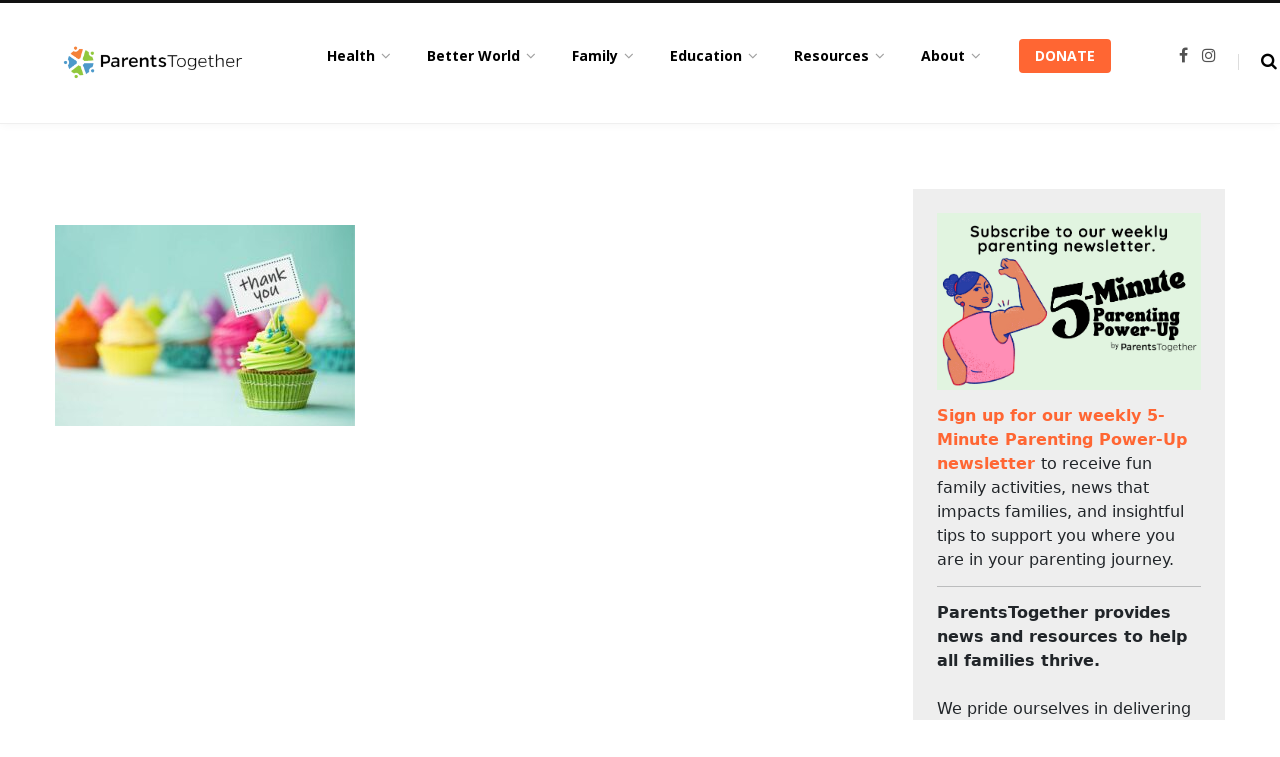

--- FILE ---
content_type: text/html; charset=UTF-8
request_url: https://parents-together.org/happy-holidays-from-parentstogether-here-are-some-gifts-for-you/ruthblack___getty_images_colorful_cupcakes_with_thank_you_note-jpeg/
body_size: 29709
content:
<!DOCTYPE html>
<html lang="en-US">

<head>

	<meta charset="UTF-8" />
	<meta http-equiv="x-ua-compatible" content="ie=edge" />
	<meta name="viewport" content="width=device-width, initial-scale=1" />
	<link rel="profile" href="http://gmpg.org/xfn/11" />
	
	<meta name='robots' content='index, follow, max-image-preview:large, max-snippet:-1, max-video-preview:-1' />
	<style>img:is([sizes="auto" i], [sizes^="auto," i]) { contain-intrinsic-size: 3000px 1500px }</style>
	<link rel='dns-prefetch' href='//connect.facebook.net'>
<link rel='dns-prefetch' href='//chimpstatic.com'>

	<!-- This site is optimized with the Yoast SEO plugin v26.7 - https://yoast.com/wordpress/plugins/seo/ -->
	<title>- ParentsTogether</title>
	<link rel="canonical" href="https://parents-together.org/happy-holidays-from-parentstogether-here-are-some-gifts-for-you/ruthblack___getty_images_colorful_cupcakes_with_thank_you_note-jpeg/" />
	<meta property="og:locale" content="en_US" />
	<meta property="og:type" content="article" />
	<meta property="og:title" content="- ParentsTogether" />
	<meta property="og:url" content="https://parents-together.org/happy-holidays-from-parentstogether-here-are-some-gifts-for-you/ruthblack___getty_images_colorful_cupcakes_with_thank_you_note-jpeg/" />
	<meta property="og:site_name" content="ParentsTogether" />
	<meta property="article:modified_time" content="2022-12-14T07:34:46+00:00" />
	<meta property="og:image" content="https://parents-together.org/happy-holidays-from-parentstogether-here-are-some-gifts-for-you/ruthblack___getty_images_colorful_cupcakes_with_thank_you_note-jpeg" />
	<meta property="og:image:width" content="1200" />
	<meta property="og:image:height" content="803" />
	<meta property="og:image:type" content="image/jpeg" />
	<script type="application/ld+json" class="yoast-schema-graph">{"@context":"https://schema.org","@graph":[{"@type":"WebPage","@id":"https://parents-together.org/happy-holidays-from-parentstogether-here-are-some-gifts-for-you/ruthblack___getty_images_colorful_cupcakes_with_thank_you_note-jpeg/","url":"https://parents-together.org/happy-holidays-from-parentstogether-here-are-some-gifts-for-you/ruthblack___getty_images_colorful_cupcakes_with_thank_you_note-jpeg/","name":"- ParentsTogether","isPartOf":{"@id":"https://parents-together.org/#website"},"primaryImageOfPage":{"@id":"https://parents-together.org/happy-holidays-from-parentstogether-here-are-some-gifts-for-you/ruthblack___getty_images_colorful_cupcakes_with_thank_you_note-jpeg/#primaryimage"},"image":{"@id":"https://parents-together.org/happy-holidays-from-parentstogether-here-are-some-gifts-for-you/ruthblack___getty_images_colorful_cupcakes_with_thank_you_note-jpeg/#primaryimage"},"thumbnailUrl":"https://parents-together.org/wp-content/uploads/2022/12/RuthBlack___Getty_Images_colorful_cupcakes_with_thank_you_note.jpeg.jpg","datePublished":"2022-12-14T07:34:15+00:00","dateModified":"2022-12-14T07:34:46+00:00","breadcrumb":{"@id":"https://parents-together.org/happy-holidays-from-parentstogether-here-are-some-gifts-for-you/ruthblack___getty_images_colorful_cupcakes_with_thank_you_note-jpeg/#breadcrumb"},"inLanguage":"en-US","potentialAction":[{"@type":"ReadAction","target":["https://parents-together.org/happy-holidays-from-parentstogether-here-are-some-gifts-for-you/ruthblack___getty_images_colorful_cupcakes_with_thank_you_note-jpeg/"]}]},{"@type":"ImageObject","inLanguage":"en-US","@id":"https://parents-together.org/happy-holidays-from-parentstogether-here-are-some-gifts-for-you/ruthblack___getty_images_colorful_cupcakes_with_thank_you_note-jpeg/#primaryimage","url":"https://parents-together.org/wp-content/uploads/2022/12/RuthBlack___Getty_Images_colorful_cupcakes_with_thank_you_note.jpeg.jpg","contentUrl":"https://parents-together.org/wp-content/uploads/2022/12/RuthBlack___Getty_Images_colorful_cupcakes_with_thank_you_note.jpeg.jpg","width":1200,"height":803,"caption":"Cupcakes in many colors and one with a banner that reads \"Thank you.\""},{"@type":"BreadcrumbList","@id":"https://parents-together.org/happy-holidays-from-parentstogether-here-are-some-gifts-for-you/ruthblack___getty_images_colorful_cupcakes_with_thank_you_note-jpeg/#breadcrumb","itemListElement":[{"@type":"ListItem","position":1,"name":"Home","item":"https://parents-together.org/"},{"@type":"ListItem","position":2,"name":"Happy holidays from ParentsTogether—here are some gifts for you!","item":"https://parents-together.org/happy-holidays-from-parentstogether-here-are-some-gifts-for-you/"}]},{"@type":"WebSite","@id":"https://parents-together.org/#website","url":"https://parents-together.org/","name":"ParentsTogether","description":"News and info to help all families thrive","potentialAction":[{"@type":"SearchAction","target":{"@type":"EntryPoint","urlTemplate":"https://parents-together.org/?s={search_term_string}"},"query-input":{"@type":"PropertyValueSpecification","valueRequired":true,"valueName":"search_term_string"}}],"inLanguage":"en-US"}]}</script>
	<!-- / Yoast SEO plugin. -->


<link rel='dns-prefetch' href='//js.stripe.com' />
<link rel='dns-prefetch' href='//www.googletagmanager.com' />
<link rel='dns-prefetch' href='//checkout.stripe.com' />
<link rel='dns-prefetch' href='//fonts.googleapis.com' />
<link rel="alternate" type="application/rss+xml" title="ParentsTogether &raquo; Feed" href="https://parents-together.org/feed/" />
<link rel="alternate" type="application/rss+xml" title="ParentsTogether &raquo; Comments Feed" href="https://parents-together.org/comments/feed/" />
		<!-- This site uses the Google Analytics by MonsterInsights plugin v9.11.1 - Using Analytics tracking - https://www.monsterinsights.com/ -->
							<script src="//www.googletagmanager.com/gtag/js?id=G-215W9BTQHD"  data-cfasync="false" data-wpfc-render="false" type="text/javascript" async></script>
			<script data-cfasync="false" data-wpfc-render="false" type="text/javascript">
				var mi_version = '9.11.1';
				var mi_track_user = true;
				var mi_no_track_reason = '';
								var MonsterInsightsDefaultLocations = {"page_location":"https:\/\/parents-together.org\/happy-holidays-from-parentstogether-here-are-some-gifts-for-you\/ruthblack___getty_images_colorful_cupcakes_with_thank_you_note-jpeg\/"};
								if ( typeof MonsterInsightsPrivacyGuardFilter === 'function' ) {
					var MonsterInsightsLocations = (typeof MonsterInsightsExcludeQuery === 'object') ? MonsterInsightsPrivacyGuardFilter( MonsterInsightsExcludeQuery ) : MonsterInsightsPrivacyGuardFilter( MonsterInsightsDefaultLocations );
				} else {
					var MonsterInsightsLocations = (typeof MonsterInsightsExcludeQuery === 'object') ? MonsterInsightsExcludeQuery : MonsterInsightsDefaultLocations;
				}

								var disableStrs = [
										'ga-disable-G-215W9BTQHD',
									];

				/* Function to detect opted out users */
				function __gtagTrackerIsOptedOut() {
					for (var index = 0; index < disableStrs.length; index++) {
						if (document.cookie.indexOf(disableStrs[index] + '=true') > -1) {
							return true;
						}
					}

					return false;
				}

				/* Disable tracking if the opt-out cookie exists. */
				if (__gtagTrackerIsOptedOut()) {
					for (var index = 0; index < disableStrs.length; index++) {
						window[disableStrs[index]] = true;
					}
				}

				/* Opt-out function */
				function __gtagTrackerOptout() {
					for (var index = 0; index < disableStrs.length; index++) {
						document.cookie = disableStrs[index] + '=true; expires=Thu, 31 Dec 2099 23:59:59 UTC; path=/';
						window[disableStrs[index]] = true;
					}
				}

				if ('undefined' === typeof gaOptout) {
					function gaOptout() {
						__gtagTrackerOptout();
					}
				}
								window.dataLayer = window.dataLayer || [];

				window.MonsterInsightsDualTracker = {
					helpers: {},
					trackers: {},
				};
				if (mi_track_user) {
					function __gtagDataLayer() {
						dataLayer.push(arguments);
					}

					function __gtagTracker(type, name, parameters) {
						if (!parameters) {
							parameters = {};
						}

						if (parameters.send_to) {
							__gtagDataLayer.apply(null, arguments);
							return;
						}

						if (type === 'event') {
														parameters.send_to = monsterinsights_frontend.v4_id;
							var hookName = name;
							if (typeof parameters['event_category'] !== 'undefined') {
								hookName = parameters['event_category'] + ':' + name;
							}

							if (typeof MonsterInsightsDualTracker.trackers[hookName] !== 'undefined') {
								MonsterInsightsDualTracker.trackers[hookName](parameters);
							} else {
								__gtagDataLayer('event', name, parameters);
							}
							
						} else {
							__gtagDataLayer.apply(null, arguments);
						}
					}

					__gtagTracker('js', new Date());
					__gtagTracker('set', {
						'developer_id.dZGIzZG': true,
											});
					if ( MonsterInsightsLocations.page_location ) {
						__gtagTracker('set', MonsterInsightsLocations);
					}
										__gtagTracker('config', 'G-215W9BTQHD', {"forceSSL":"true"} );
										window.gtag = __gtagTracker;										(function () {
						/* https://developers.google.com/analytics/devguides/collection/analyticsjs/ */
						/* ga and __gaTracker compatibility shim. */
						var noopfn = function () {
							return null;
						};
						var newtracker = function () {
							return new Tracker();
						};
						var Tracker = function () {
							return null;
						};
						var p = Tracker.prototype;
						p.get = noopfn;
						p.set = noopfn;
						p.send = function () {
							var args = Array.prototype.slice.call(arguments);
							args.unshift('send');
							__gaTracker.apply(null, args);
						};
						var __gaTracker = function () {
							var len = arguments.length;
							if (len === 0) {
								return;
							}
							var f = arguments[len - 1];
							if (typeof f !== 'object' || f === null || typeof f.hitCallback !== 'function') {
								if ('send' === arguments[0]) {
									var hitConverted, hitObject = false, action;
									if ('event' === arguments[1]) {
										if ('undefined' !== typeof arguments[3]) {
											hitObject = {
												'eventAction': arguments[3],
												'eventCategory': arguments[2],
												'eventLabel': arguments[4],
												'value': arguments[5] ? arguments[5] : 1,
											}
										}
									}
									if ('pageview' === arguments[1]) {
										if ('undefined' !== typeof arguments[2]) {
											hitObject = {
												'eventAction': 'page_view',
												'page_path': arguments[2],
											}
										}
									}
									if (typeof arguments[2] === 'object') {
										hitObject = arguments[2];
									}
									if (typeof arguments[5] === 'object') {
										Object.assign(hitObject, arguments[5]);
									}
									if ('undefined' !== typeof arguments[1].hitType) {
										hitObject = arguments[1];
										if ('pageview' === hitObject.hitType) {
											hitObject.eventAction = 'page_view';
										}
									}
									if (hitObject) {
										action = 'timing' === arguments[1].hitType ? 'timing_complete' : hitObject.eventAction;
										hitConverted = mapArgs(hitObject);
										__gtagTracker('event', action, hitConverted);
									}
								}
								return;
							}

							function mapArgs(args) {
								var arg, hit = {};
								var gaMap = {
									'eventCategory': 'event_category',
									'eventAction': 'event_action',
									'eventLabel': 'event_label',
									'eventValue': 'event_value',
									'nonInteraction': 'non_interaction',
									'timingCategory': 'event_category',
									'timingVar': 'name',
									'timingValue': 'value',
									'timingLabel': 'event_label',
									'page': 'page_path',
									'location': 'page_location',
									'title': 'page_title',
									'referrer' : 'page_referrer',
								};
								for (arg in args) {
																		if (!(!args.hasOwnProperty(arg) || !gaMap.hasOwnProperty(arg))) {
										hit[gaMap[arg]] = args[arg];
									} else {
										hit[arg] = args[arg];
									}
								}
								return hit;
							}

							try {
								f.hitCallback();
							} catch (ex) {
							}
						};
						__gaTracker.create = newtracker;
						__gaTracker.getByName = newtracker;
						__gaTracker.getAll = function () {
							return [];
						};
						__gaTracker.remove = noopfn;
						__gaTracker.loaded = true;
						window['__gaTracker'] = __gaTracker;
					})();
									} else {
										console.log("");
					(function () {
						function __gtagTracker() {
							return null;
						}

						window['__gtagTracker'] = __gtagTracker;
						window['gtag'] = __gtagTracker;
					})();
									}
			</script>
							<!-- / Google Analytics by MonsterInsights -->
		<link rel='stylesheet' id='formidable-css' href='https://parents-together.org/wp-content/plugins/formidable/css/formidableforms.css?ver=114333' type='text/css' media='all' />
<link rel='stylesheet' id='contentberg-core-css' href='https://parents-together.org/wp-content/themes/contentberg/style.css?ver=1.6.1' type='text/css' media='all' />
<link rel='stylesheet' id='wp-block-library-css' href='https://parents-together.org/wp-includes/css/dist/block-library/style.min.css?ver=6.8.3' type='text/css' media='all' />
<style id='classic-theme-styles-inline-css' type='text/css'>
/*! This file is auto-generated */
.wp-block-button__link{color:#fff;background-color:#32373c;border-radius:9999px;box-shadow:none;text-decoration:none;padding:calc(.667em + 2px) calc(1.333em + 2px);font-size:1.125em}.wp-block-file__button{background:#32373c;color:#fff;text-decoration:none}
</style>
<style id='qsm-quiz-style-inline-css' type='text/css'>


</style>
<link rel='stylesheet' id='mpp_gutenberg-css' href='https://parents-together.org/wp-content/plugins/metronet-profile-picture/dist/blocks.style.build.css?ver=2.6.3' type='text/css' media='all' />
<style id='global-styles-inline-css' type='text/css'>
:root{--wp--preset--aspect-ratio--square: 1;--wp--preset--aspect-ratio--4-3: 4/3;--wp--preset--aspect-ratio--3-4: 3/4;--wp--preset--aspect-ratio--3-2: 3/2;--wp--preset--aspect-ratio--2-3: 2/3;--wp--preset--aspect-ratio--16-9: 16/9;--wp--preset--aspect-ratio--9-16: 9/16;--wp--preset--color--black: #000000;--wp--preset--color--cyan-bluish-gray: #abb8c3;--wp--preset--color--white: #ffffff;--wp--preset--color--pale-pink: #f78da7;--wp--preset--color--vivid-red: #cf2e2e;--wp--preset--color--luminous-vivid-orange: #ff6900;--wp--preset--color--luminous-vivid-amber: #fcb900;--wp--preset--color--light-green-cyan: #7bdcb5;--wp--preset--color--vivid-green-cyan: #00d084;--wp--preset--color--pale-cyan-blue: #8ed1fc;--wp--preset--color--vivid-cyan-blue: #0693e3;--wp--preset--color--vivid-purple: #9b51e0;--wp--preset--gradient--vivid-cyan-blue-to-vivid-purple: linear-gradient(135deg,rgba(6,147,227,1) 0%,rgb(155,81,224) 100%);--wp--preset--gradient--light-green-cyan-to-vivid-green-cyan: linear-gradient(135deg,rgb(122,220,180) 0%,rgb(0,208,130) 100%);--wp--preset--gradient--luminous-vivid-amber-to-luminous-vivid-orange: linear-gradient(135deg,rgba(252,185,0,1) 0%,rgba(255,105,0,1) 100%);--wp--preset--gradient--luminous-vivid-orange-to-vivid-red: linear-gradient(135deg,rgba(255,105,0,1) 0%,rgb(207,46,46) 100%);--wp--preset--gradient--very-light-gray-to-cyan-bluish-gray: linear-gradient(135deg,rgb(238,238,238) 0%,rgb(169,184,195) 100%);--wp--preset--gradient--cool-to-warm-spectrum: linear-gradient(135deg,rgb(74,234,220) 0%,rgb(151,120,209) 20%,rgb(207,42,186) 40%,rgb(238,44,130) 60%,rgb(251,105,98) 80%,rgb(254,248,76) 100%);--wp--preset--gradient--blush-light-purple: linear-gradient(135deg,rgb(255,206,236) 0%,rgb(152,150,240) 100%);--wp--preset--gradient--blush-bordeaux: linear-gradient(135deg,rgb(254,205,165) 0%,rgb(254,45,45) 50%,rgb(107,0,62) 100%);--wp--preset--gradient--luminous-dusk: linear-gradient(135deg,rgb(255,203,112) 0%,rgb(199,81,192) 50%,rgb(65,88,208) 100%);--wp--preset--gradient--pale-ocean: linear-gradient(135deg,rgb(255,245,203) 0%,rgb(182,227,212) 50%,rgb(51,167,181) 100%);--wp--preset--gradient--electric-grass: linear-gradient(135deg,rgb(202,248,128) 0%,rgb(113,206,126) 100%);--wp--preset--gradient--midnight: linear-gradient(135deg,rgb(2,3,129) 0%,rgb(40,116,252) 100%);--wp--preset--font-size--small: 13px;--wp--preset--font-size--medium: 20px;--wp--preset--font-size--large: 36px;--wp--preset--font-size--x-large: 42px;--wp--preset--spacing--20: 0.44rem;--wp--preset--spacing--30: 0.67rem;--wp--preset--spacing--40: 1rem;--wp--preset--spacing--50: 1.5rem;--wp--preset--spacing--60: 2.25rem;--wp--preset--spacing--70: 3.38rem;--wp--preset--spacing--80: 5.06rem;--wp--preset--shadow--natural: 6px 6px 9px rgba(0, 0, 0, 0.2);--wp--preset--shadow--deep: 12px 12px 50px rgba(0, 0, 0, 0.4);--wp--preset--shadow--sharp: 6px 6px 0px rgba(0, 0, 0, 0.2);--wp--preset--shadow--outlined: 6px 6px 0px -3px rgba(255, 255, 255, 1), 6px 6px rgba(0, 0, 0, 1);--wp--preset--shadow--crisp: 6px 6px 0px rgba(0, 0, 0, 1);}:where(.is-layout-flex){gap: 0.5em;}:where(.is-layout-grid){gap: 0.5em;}body .is-layout-flex{display: flex;}.is-layout-flex{flex-wrap: wrap;align-items: center;}.is-layout-flex > :is(*, div){margin: 0;}body .is-layout-grid{display: grid;}.is-layout-grid > :is(*, div){margin: 0;}:where(.wp-block-columns.is-layout-flex){gap: 2em;}:where(.wp-block-columns.is-layout-grid){gap: 2em;}:where(.wp-block-post-template.is-layout-flex){gap: 1.25em;}:where(.wp-block-post-template.is-layout-grid){gap: 1.25em;}.has-black-color{color: var(--wp--preset--color--black) !important;}.has-cyan-bluish-gray-color{color: var(--wp--preset--color--cyan-bluish-gray) !important;}.has-white-color{color: var(--wp--preset--color--white) !important;}.has-pale-pink-color{color: var(--wp--preset--color--pale-pink) !important;}.has-vivid-red-color{color: var(--wp--preset--color--vivid-red) !important;}.has-luminous-vivid-orange-color{color: var(--wp--preset--color--luminous-vivid-orange) !important;}.has-luminous-vivid-amber-color{color: var(--wp--preset--color--luminous-vivid-amber) !important;}.has-light-green-cyan-color{color: var(--wp--preset--color--light-green-cyan) !important;}.has-vivid-green-cyan-color{color: var(--wp--preset--color--vivid-green-cyan) !important;}.has-pale-cyan-blue-color{color: var(--wp--preset--color--pale-cyan-blue) !important;}.has-vivid-cyan-blue-color{color: var(--wp--preset--color--vivid-cyan-blue) !important;}.has-vivid-purple-color{color: var(--wp--preset--color--vivid-purple) !important;}.has-black-background-color{background-color: var(--wp--preset--color--black) !important;}.has-cyan-bluish-gray-background-color{background-color: var(--wp--preset--color--cyan-bluish-gray) !important;}.has-white-background-color{background-color: var(--wp--preset--color--white) !important;}.has-pale-pink-background-color{background-color: var(--wp--preset--color--pale-pink) !important;}.has-vivid-red-background-color{background-color: var(--wp--preset--color--vivid-red) !important;}.has-luminous-vivid-orange-background-color{background-color: var(--wp--preset--color--luminous-vivid-orange) !important;}.has-luminous-vivid-amber-background-color{background-color: var(--wp--preset--color--luminous-vivid-amber) !important;}.has-light-green-cyan-background-color{background-color: var(--wp--preset--color--light-green-cyan) !important;}.has-vivid-green-cyan-background-color{background-color: var(--wp--preset--color--vivid-green-cyan) !important;}.has-pale-cyan-blue-background-color{background-color: var(--wp--preset--color--pale-cyan-blue) !important;}.has-vivid-cyan-blue-background-color{background-color: var(--wp--preset--color--vivid-cyan-blue) !important;}.has-vivid-purple-background-color{background-color: var(--wp--preset--color--vivid-purple) !important;}.has-black-border-color{border-color: var(--wp--preset--color--black) !important;}.has-cyan-bluish-gray-border-color{border-color: var(--wp--preset--color--cyan-bluish-gray) !important;}.has-white-border-color{border-color: var(--wp--preset--color--white) !important;}.has-pale-pink-border-color{border-color: var(--wp--preset--color--pale-pink) !important;}.has-vivid-red-border-color{border-color: var(--wp--preset--color--vivid-red) !important;}.has-luminous-vivid-orange-border-color{border-color: var(--wp--preset--color--luminous-vivid-orange) !important;}.has-luminous-vivid-amber-border-color{border-color: var(--wp--preset--color--luminous-vivid-amber) !important;}.has-light-green-cyan-border-color{border-color: var(--wp--preset--color--light-green-cyan) !important;}.has-vivid-green-cyan-border-color{border-color: var(--wp--preset--color--vivid-green-cyan) !important;}.has-pale-cyan-blue-border-color{border-color: var(--wp--preset--color--pale-cyan-blue) !important;}.has-vivid-cyan-blue-border-color{border-color: var(--wp--preset--color--vivid-cyan-blue) !important;}.has-vivid-purple-border-color{border-color: var(--wp--preset--color--vivid-purple) !important;}.has-vivid-cyan-blue-to-vivid-purple-gradient-background{background: var(--wp--preset--gradient--vivid-cyan-blue-to-vivid-purple) !important;}.has-light-green-cyan-to-vivid-green-cyan-gradient-background{background: var(--wp--preset--gradient--light-green-cyan-to-vivid-green-cyan) !important;}.has-luminous-vivid-amber-to-luminous-vivid-orange-gradient-background{background: var(--wp--preset--gradient--luminous-vivid-amber-to-luminous-vivid-orange) !important;}.has-luminous-vivid-orange-to-vivid-red-gradient-background{background: var(--wp--preset--gradient--luminous-vivid-orange-to-vivid-red) !important;}.has-very-light-gray-to-cyan-bluish-gray-gradient-background{background: var(--wp--preset--gradient--very-light-gray-to-cyan-bluish-gray) !important;}.has-cool-to-warm-spectrum-gradient-background{background: var(--wp--preset--gradient--cool-to-warm-spectrum) !important;}.has-blush-light-purple-gradient-background{background: var(--wp--preset--gradient--blush-light-purple) !important;}.has-blush-bordeaux-gradient-background{background: var(--wp--preset--gradient--blush-bordeaux) !important;}.has-luminous-dusk-gradient-background{background: var(--wp--preset--gradient--luminous-dusk) !important;}.has-pale-ocean-gradient-background{background: var(--wp--preset--gradient--pale-ocean) !important;}.has-electric-grass-gradient-background{background: var(--wp--preset--gradient--electric-grass) !important;}.has-midnight-gradient-background{background: var(--wp--preset--gradient--midnight) !important;}.has-small-font-size{font-size: var(--wp--preset--font-size--small) !important;}.has-medium-font-size{font-size: var(--wp--preset--font-size--medium) !important;}.has-large-font-size{font-size: var(--wp--preset--font-size--large) !important;}.has-x-large-font-size{font-size: var(--wp--preset--font-size--x-large) !important;}
:where(.wp-block-post-template.is-layout-flex){gap: 1.25em;}:where(.wp-block-post-template.is-layout-grid){gap: 1.25em;}
:where(.wp-block-columns.is-layout-flex){gap: 2em;}:where(.wp-block-columns.is-layout-grid){gap: 2em;}
:root :where(.wp-block-pullquote){font-size: 1.5em;line-height: 1.6;}
</style>
<link rel='stylesheet' id='contact-form-7-css' href='https://parents-together.org/wp-content/plugins/contact-form-7/includes/css/styles.css?ver=6.1.4' type='text/css' media='all' />
<link rel='stylesheet' id='bootstrap-css' href='https://parents-together.org/wp-content/plugins/formidable-bootstrap/css/bootstrap.min.css?ver=5.0.2' type='text/css' media='all' />
<style id='bootstrap-inline-css' type='text/css'>
ul.pagination li.dots.disabled {
				padding: 6px 8px;
				background-color: #fff;
				border: 1px solid #ddd;
			}
		.frm_pagination_cont ul.frm_pagination {
			display: flex;
		}
		.frm_pagination_cont ul.frm_pagination > li {
			margin: 0;
		}.input-group .form-control {
			margin-right: 0;
		}
</style>
<link rel='stylesheet' id='bootstrap-glyphicons-css' href='https://parents-together.org/wp-content/plugins/formidable-bootstrap/css/bootstrap-glyphicons.min.css?ver=3.3.7' type='text/css' media='all' />
<link rel='stylesheet' id='qtsndtps_stylesheet-css' href='https://parents-together.org/wp-content/plugins/quotes-and-tips/css/style.css?ver=1.46' type='text/css' media='all' />
<link rel='stylesheet' id='stripe-checkout-button-css' href='https://checkout.stripe.com/v3/checkout/button.css' type='text/css' media='all' />
<link rel='stylesheet' id='simpay-public-css' href='https://parents-together.org/wp-content/plugins/wp-simple-pay-pro-3/includes/core/assets/css/simpay-public.min.css?ver=4.16.1' type='text/css' media='all' />
<link rel='stylesheet' id='simpay-public-pro-css' href='https://parents-together.org/wp-content/plugins/wp-simple-pay-pro-3/includes/pro/assets/css/simpay-public-pro.min.css?ver=4.16.1' type='text/css' media='all' />
<link rel='stylesheet' id='contentberg-fonts-css' href='https://fonts.googleapis.com/css?family=Roboto%3A400%2C500%2C700%7CPT+Serif%3A400%2C400i%2C600%7CIBM+Plex+Serif%3A500' type='text/css' media='all' />
<link rel='stylesheet' id='contentberg-lightbox-css' href='https://parents-together.org/wp-content/themes/contentberg/css/lightbox.css?ver=1.6.1' type='text/css' media='all' />
<link rel='stylesheet' id='font-awesome-css' href='https://parents-together.org/wp-content/themes/contentberg/css/fontawesome/css/font-awesome.min.css?ver=1.6.1' type='text/css' media='all' />
<link rel='stylesheet' id='contentberg-child-css' href='https://parents-together.org/wp-content/themes/contentberg-child/style.css?ver=6.8.3' type='text/css' media='all' />
<style id='contentberg-child-inline-css' type='text/css'>
.main-footer .bg-wrap:before { background-image: url(https://contentberg.theme-sphere.com/wp-content/uploads/2018/09/footer-bg-1.png);background-repeat: no-repeat; background-position: center center; background-size: cover; }

.list-post .post-tite { font-family: "Merriweather", Arial, sans-serif; }
::selection { background: rgba(255,102,51, 0.7); }

::-moz-selection { background: rgba(255,102,51, 0.7); }

:root { --main-color: #ff6633; }

.cart-action .cart-link .counter,
.main-head.compact .posts-ticker .heading,
.single-cover .overlay .post-cat a,
.main-footer.bold-light .lower-footer .social-link,
.cat-label a:hover,
.cat-label.color a,
.post-thumb:hover .cat-label a,
.carousel-slider .category,
.grid-b-slider .category,
.page-links .current,
.page-links a:hover,
.page-links > span,
.post-content .read-more a:after,
.widget-posts .posts.full .counter:before,
.dark .widget_mc4wp_form_widget input[type="submit"],
.dark .widget-subscribe input[type="submit"],
.woocommerce span.onsale,
.woocommerce a.button,
.woocommerce button.button,
.woocommerce input.button,
.woocommerce #respond input#submit,
.woocommerce a.button.alt,
.woocommerce a.button.alt:hover,
.woocommerce button.button.alt,
.woocommerce button.button.alt:hover,
.woocommerce input.button.alt,
.woocommerce input.button.alt:hover,
.woocommerce #respond input#submit.alt,
.woocommerce #respond input#submit.alt:hover,
.woocommerce a.button:hover,
.woocommerce button.button:hover,
.woocommerce input.button:hover,
.woocommerce #respond input#submit:hover,
.woocommerce nav.woocommerce-pagination ul li span.current,
.woocommerce nav.woocommerce-pagination ul li a:hover,
.woocommerce .widget_price_filter .price_slider_amount .button { background: #ff6633; }

blockquote:before,
.modern-quote:before,
.wp-block-quote.is-style-large:before,
.main-color,
.top-bar .social-icons a:hover,
.navigation .menu > li:hover > a,
.navigation .menu > .current-menu-item > a,
.navigation .menu > .current-menu-parent > a,
.navigation .menu li li:hover > a,
.navigation .menu li li.current-menu-item > a,
.navigation.simple .menu > li:hover > a,
.navigation.simple .menu > .current-menu-item > a,
.navigation.simple .menu > .current-menu-parent > a,
.tag-share .post-tags a:hover,
.post-share-icons a:hover,
.post-share-icons .likes-count,
.author-box .author > span,
.comments-area .section-head .number,
.comments-list .comment-reply-link,
.comment-form input[type=checkbox],
.main-footer.dark .social-link:hover,
.lower-footer .social-icons .fa,
.archive-head .sub-title,
.social-share a:hover,
.social-icons a:hover,
.post-meta .post-cat > a,
.post-meta-c .post-author > a,
.large-post-b .post-footer .author a,
.main-pagination .next a:hover,
.main-pagination .previous a:hover,
.main-pagination.number .current,
.post-content a,
.textwidget a,
.widget-about .more,
.widget-about .social-icons .social-btn:hover,
.widget-social .social-link:hover,
.wp-block-pullquote blockquote:before,
.egcf-modal .checkbox,
.woocommerce .star-rating:before,
.woocommerce .star-rating span:before,
.woocommerce .amount,
.woocommerce .order-select .drop a:hover,
.woocommerce .order-select .drop li.active,
.woocommerce-page .order-select .drop a:hover,
.woocommerce-page .order-select .drop li.active,
.woocommerce .widget_price_filter .price_label .from,
.woocommerce .widget_price_filter .price_label .to,
.woocommerce div.product div.summary p.price,
.woocommerce div.product div.summary span.price,
.woocommerce #content div.product div.summary p.price,
.woocommerce #content div.product div.summary span.price,
.woocommerce .widget_price_filter .ui-slider .ui-slider-handle { color: #ff6633; }

.page-links .current,
.page-links a:hover,
.page-links > span,
.woocommerce nav.woocommerce-pagination ul li span.current,
.woocommerce nav.woocommerce-pagination ul li a:hover { border-color: #ff6633; }

.block-head-b .title { border-bottom: 1px solid #ff6633; }

.widget_categories a:before,
.widget_product_categories a:before,
.widget_archive a:before { border: 1px solid #ff6633; }


.post-title,
.post-title-alt { font-family: "Merriweather", Arial, sans-serif; }
.sidebar .widget-title { font-family: "Merriweather", Arial, sans-serif; }
.post-title-alt { font-family: "Merriweather", Arial, sans-serif; }
.grid-post .post-title-alt { font-family: "Merriweather", Arial, sans-serif; }

blockquote,
.archive-head .description,
.text,
.post-content,
.entry-content,
.textwidget
 { font-family: "Open Sans", Arial, sans-serif; }
.navigation .menu > li > a, .navigation.inline .menu > li > a { font-weight: 700; font-family: "Open Sans", Arial, sans-serif; font-size: 14px; }
.navigation .menu > li li a, .navigation.inline .menu > li li a { font-weight: 400; font-size: 12px; }
.entry-content { font-family: "Open Sans", Arial, sans-serif; font-size: 16px; }


</style>
<link rel='stylesheet' id='contentberg-gfonts-custom-css' href='https://fonts.googleapis.com/css?family=Merriweather%3A%7CMerriweather%3A400%7CMerriweather%3A600%7CMerriweather%3A700%7CMerriweather%3A%7CMerriweather%3A%7CMerriweather%3A%7COpen+Sans%3A400%7COpen+Sans%3A600%7COpen+Sans%3A700%7COpen+Sans%3A700%7COpen+Sans%3A' type='text/css' media='all' />
<link rel='stylesheet' id='ald-styles-css' href='https://parents-together.org/wp-content/plugins/ajax-load-more-anything/assets/styles.min.css?ver=3.3.9' type='text/css' media='all' />
<script type="text/javascript" src="https://parents-together.org/wp-content/plugins/google-analytics-for-wordpress/assets/js/frontend-gtag.min.js?ver=9.11.1" id="monsterinsights-frontend-script-js" async="async" data-wp-strategy="async"></script>
<script data-cfasync="false" data-wpfc-render="false" type="text/javascript" id='monsterinsights-frontend-script-js-extra'>/* <![CDATA[ */
var monsterinsights_frontend = {"js_events_tracking":"true","download_extensions":"doc,pdf,ppt,zip,xls,docx,pptx,xlsx","inbound_paths":"[]","home_url":"https:\/\/parents-together.org","hash_tracking":"false","v4_id":"G-215W9BTQHD"};/* ]]> */
</script>
<script type="text/javascript" id="jquery-core-js-extra">
/* <![CDATA[ */
var Sphere_Plugin = {"ajaxurl":"https:\/\/parents-together.org\/wp-admin\/admin-ajax.php"};
/* ]]> */
</script>
<script type="text/javascript" src="https://parents-together.org/wp-includes/js/jquery/jquery.min.js?ver=3.7.1" id="jquery-core-js"></script>

<!-- Google tag (gtag.js) snippet added by Site Kit -->
<!-- Google Analytics snippet added by Site Kit -->
<script type="text/javascript" src="https://www.googletagmanager.com/gtag/js?id=GT-W6VHTMP" id="google_gtagjs-js" async></script>
<script type="text/javascript" id="google_gtagjs-js-after">
/* <![CDATA[ */
window.dataLayer = window.dataLayer || [];function gtag(){dataLayer.push(arguments);}
gtag("set","linker",{"domains":["parents-together.org"]});
gtag("js", new Date());
gtag("set", "developer_id.dZTNiMT", true);
gtag("config", "GT-W6VHTMP");
/* ]]> */
</script>
<script></script><link rel="https://api.w.org/" href="https://parents-together.org/wp-json/" /><link rel="alternate" title="JSON" type="application/json" href="https://parents-together.org/wp-json/wp/v2/media/16032" /><meta name="generator" content="WordPress 6.8.3" />
<meta name="generator" content="Site Kit by Google 1.170.0" /><!-- HFCM by 99 Robots - Snippet # 11: ShareProgress script -->
<script src="//c.shpg.org/444/sp.js"></script>
<!-- /end HFCM by 99 Robots -->
<!-- HFCM by 99 Robots - Snippet # 13: img width change on post page (5 min parent and IG) -->
<style>
/* Default styles for the image */
#signup_to_newsletter, #follow_on_instagram {
  width:200px;
}

/* Media query for screen size less than 938px */
@media (max-width: 938px) {
  #signup_to_newsletter, #follow_on_instagram {
     width:100% !important;
		float:none !important;
  }
}

</style>
<!-- /end HFCM by 99 Robots -->
<script>
function GetURLParameter(sParam) {
    var sPageURL = window.location.search.substring(1);
    var sURLVariables = sPageURL.split('&');
    for (var i = 0; i < sURLVariables.length; i++)
    {
        var sParameterName = sURLVariables[i].split('=');
        if (sParameterName[0] == sParam)
        {
            return sParameterName[1];
	    }
    }
}
</script>
<!-- Facebook Pixel Code -->
<script>
!function(f,b,e,v,n,t,s)
{if(f.fbq)return;n=f.fbq=function(){n.callMethod?
n.callMethod.apply(n,arguments):n.queue.push(arguments)};
if(!f._fbq)f._fbq=n;n.push=n;n.loaded=!0;n.version='2.0';
n.queue=[];t=b.createElement(e);t.async=!0;
t.src=v;s=b.getElementsByTagName(e)[0];
s.parentNode.insertBefore(t,s)}(window,document,'script',
'https://connect.facebook.net/en_US/fbevents.js');
fbq('init', '270825103288004'); 
fbq('track', 'PageView');
// fbq('track', 'ViewContent');
</script>
<noscript>
 <img height="1" width="1" 
src="https://www.facebook.com/tr?id=270825103288004&ev=PageView
&noscript=1"/>
</noscript>
<!-- End Facebook Pixel Code -->
<!-- This is for CF session tracking -->
<script>
var url = window.location.href;
var baseUrl = url.substr(0, url.indexOf('?'));
var senderID;
var paramsUrl = url.substring(url.indexOf("?") + 1);
var vars = paramsUrl.split("&");
for (var i = 0; i < vars.length; i++) {
  var pair = vars[i].split(/=(.+)/);
  var shareType = pair[0];
  var shareValue = pair[1];
  if (shareType == "senderid") {
    senderID = shareValue;
    var today = new Date();
    today = new Date(today.getFullYear(), today.getMonth(), today.getDate(), 0, 0, 0);
    var todayMonth = today.getMonth() + 1;
    todayMonth = todayMonth.toString();
    if (todayMonth.length === 1) {
      todayMonth = "0" + todayMonth
    }
    var todayString = today.getFullYear().toString() + todayMonth.toString() + today.getDate().toString()
    console.log(todayString);
    var currentYear = today.getFullYear();
    var firstDay = new Date(currentYear, 0, 1, 0, 0, 0, 0);
    firstDay.setHours(0, 0, 0, 0);
    var ms = Math.abs(today - firstDay);
    var dayIndex = Math.floor(ms / 1000 / 60 / 60 / 24);
   jQuery.post("https://ac-chatfuel-broadcast.herokuapp.com/chatfuel/parentstogetheraction/" + senderID + "?block=5abd578ee4b072ad7bf344bf", {
      last_session: dayIndex,
      last_session_day: todayString,
      last_url: baseUrl
    });
  }
}
</script>
<!-- end CF session tracking -->
<!-- mailchimp -->
<script id="mcjs">!function(c,h,i,m,p){m=c.createElement(h),p=c.getElementsByTagName(h)[0],m.async=1,m.src=i,p.parentNode.insertBefore(m,p)}(document,"script","https://chimpstatic.com/mcjs-connected/js/users/1c4af7e0c2cf6603f994addd7/b9da59a7a0bc2fb1256a866ab.js");</script>

<!-- Fundraise Up: the new standard for online giving -->
<script>(function(w,d,s,n,a){if(!w[n]){var l='call,catch,on,once,set,then,track'
.split(','),i,o=function(n){return'function'==typeof n?o.l.push([arguments])&&o
:function(){return o.l.push([n,arguments])&&o}},t=d.getElementsByTagName(s)[0],
j=d.createElement(s);j.async=!0;j.src='https://cdn.fundraiseup.com/widget/'+a;
t.parentNode.insertBefore(j,t);o.s=Date.now();o.v=4;o.h=w.location.href;o.l=[];
for(i=0;i<7;i++)o[l[i]]=o(l[i]);w[n]=o}
})(window,document,'script','FundraiseUp','AGZJNTUQ');</script>
<!-- End Fundraise Up -->

		<style type="text/css">
			/* Style for tips|quote block */
							.quotes_box_and_tips:before {
					content: '';
					display: flex;
					position: absolute;
					top:0;
					left: 0;
					bottom:0;
					right:0;
					width: 100%;
					height: 100%;
					visibility: visible;
					color: #FFFFFF !important;
											background-color: #2484C6 !important;
										z-index: 0;
					border-radius: 1px;
				}
				.quotes_box_and_tips .signature {
					float: left;
				}
				.quotes_box_and_tips:after {
					content: '';
					display: flex;
					position: absolute;
					top:0;
					left: 0;
					bottom:0;
					right:0;
					width: 100%;
					height: 100%;
					visibility: visible;
											background-image: url(https://parents-together.org/wp-content/plugins/quotes-and-tips/images/quotes_box_and_tips_bg.png);
										background-repeat: no-repeat;
					opacity: 1;
					background-position: left bottom;
					z-index: 1;
					border-radius: 1px;
				}
				.quotes_box_and_tips {
					position: relative;
					background-color: transparent;
										font-size: 14px;
					box-shadow: 0px 0px 0px #FFFFFF;
					border-radius: 1px;
				}
				.quotes_box_and_tips > div {
					position: relative;
					z-index: 2;
					color: #FFFFFF !important;
				}
										.change_quote_button {
				color: #FFFFFF;
				background-color: #2484C6;
				border: 2px inset #FFFFFF;
				border-radius: 0.5px;
				font-size: 14px;
			}

			.quotes_box_and_tips h3,
			.quotes_box_and_tips .signature,
			.quotes_box_and_tips .signature span,
			.quotes_box_and_tips .signature span i,
			.change_quote_button {
				color: #FFFFFF !important;
			}
			.quotes_box_and_tips h3 {
				font-size: 22px !important;
			}
		</style>
		<meta name="viewport" content="width=device-width, minimum-scale=1" /><script>document.documentElement.className += " js";</script>
<link rel="icon" href="https://parents-together.org/wp-content/uploads/2019/09/cropped-PTlogo-32x32.png" sizes="32x32" />
<link rel="icon" href="https://parents-together.org/wp-content/uploads/2019/09/cropped-PTlogo-192x192.png" sizes="192x192" />
<link rel="apple-touch-icon" href="https://parents-together.org/wp-content/uploads/2019/09/cropped-PTlogo-180x180.png" />
<meta name="msapplication-TileImage" content="https://parents-together.org/wp-content/uploads/2019/09/cropped-PTlogo-270x270.png" />
		<style type="text/css" id="wp-custom-css">
			/* h1, h2, h3, h4, h5, h6, .post-title, .post-title a{
	font-family: "Merriweather", Arial, sans-serif !important;
}  */

.ccfic, span.ccfic-text, span.ccfic-source {
  font-style: italic;
	color: #494949;
	text-align:right;
}

li.post.cf a span.ccfic-text, li.post.cf a span.ccfic-source, .post-nav .post.next .ccfic, .post-nav .post.previous .ccfic, .related-posts .ccfic{
 display: none !important;
}

.the-post .featured img{
	margin-bottom:10px;
}

@media only screen and (max-width: 500px) {
.author-box .image, .author-box .content{
	width:100%;
	text-align:center;
}
	.author-box .image img{
		height:150px;
		width:150px;
		max-width:150px;
		display: block;
  margin-left: auto;
  margin-right: auto;
	}
}

/* remove image credit URL link in Latest Posts sidebar on post-level, added 4-27-20*/
.widget-posts .posts .post .ccfic span.ccfic-text {
	display:none;
}

.widget-posts .posts .post .ccfic span.ccfic-source {
	display:none;
}

/*added 5/10/20*/
.widget-posts .ccfic{
	display:none;
}

.simpay-custom-amount-container .simpay-custom-amount-wrap {
	display: block;
}

#simpay-form-12893-field-5, #simpay-form-12893-field-6 {
	display: none;
}

.page-id-17609 .entry-title {
display: none;
}

.content a, .post-title-alt a,.content:hover, .post-title-alt:hover {
	color:black !important;
	box-shadow:none !important;
}
.post-title-alt a, .post-title a,.title a {
	color:black !important;
	box-shadow:none !important;
	text-shadow:none;
	
}
.post-title-alt > a:focus, .post-content > p > a{
	text-decoration:none;
	
}
.post-title-alt a:hover,a.post-title:hover,.post-title-alt a:hover, li:not(.menu-item) > a:hover:not(.image-link),  .post-title a:hover, em > a:hover{
	text-decoration:none !important;
	box-shadow:0 -1px 0 0 #3399cc inset !important;
}
a.category{
	color:white !important;
}
.post-title-alt a, .post-title a, .content a, .title a, a.post-title{
	transition:none;
}
.read-more > a, .block-head-c a{
	text-decoration:none;
}
.cat-label > a{
	color:white;
}
.cat-label > a:hover{
	background:#3399cc !important;
}
.post-content .read-more a:hover:after{
	background:#3399cc;
}
.post-content p > a:hover, .block-head-c a:hover{
	box-shadow:0 -1px 0 0 #3399cc inset !important;
	text-decoration:none;
}
.menu-item{
	color:black;
}
.social-icons a:not(:hover), .fa-search{
	color:black;
}

.social-icons a:hover, .fa-search:hover{
	
}
.post-title,.post-meta{
	color:black !important;
	opacity:1
}
.content > a:hover, a.post-title:hover {
	text-decoration:underline #3399cc !important;
	box-shadow:none !important;
}
a.image-link{
	box-shadow:none !important;
	text-decoration:none !important;
}
a{
	text-decoration:unset
}
p a:hover{
	text-decoration:underline
}
#menu-item-18202 a {
  height: auto; /* Ensure the height is not being forced */
  line-height: normal; /* Reset any specific line-height */
}

#menu-item-18202 a span {
  background-color: #ff6633; /* Slightly darker orange */
  color: white; /* White text */
  padding: 10px 16px; /* Smaller padding for reduced height */
  text-align: center; /* Centered text */
  text-decoration: none; /* No underline */
  display: inline-block; /* Inline block display */
  margin: 4px 2px; /* Margin */
  cursor: pointer; /* Pointer cursor on hover */
  border-radius: 4px; /* Optional: Rounded corners */
  font-size: 14px; /* Adjust font size as needed */
  line-height: 1; /* Control the line height for the span */
}

#menu-footer a{
	color:black;
}
.hide-submit {
  display: none !important;
}
.page-id-21162 .col-4.sidebar {
    display: none !important;
}
.page-id-21525 .col-4.sidebar {
    display: none !important;
}
		</style>
		<style type="text/css">body.search .posts-wrap .col-6,body.tag .posts-wrap .col-6,body.category .posts-wrap .col-6,body.author .posts-wrap .col-6{display:none}.loadMoreBtn-label:hover{--wp-admin--admin-bar--height:46px;--wp--preset--font-size--normal:16px;--wp--preset--font-size--huge:42px;--main-color:#f63;-webkit-tap-highlight-color:rgba(0,0,0,0);-webkit-text-size-adjust:100%;overflow-wrap:break-word;visibility:visible;--wp--preset--color--black:#000;--wp--preset--color--cyan-bluish-gray:#abb8c3;--wp--preset--color--white:#fff;--wp--preset--color--pale-pink:#f78da7;--wp--preset--color--vivid-red:#cf2e2e;--wp--preset--color--luminous-vivid-orange:#ff6900;--wp--preset--color--luminous-vivid-amber:#fcb900;--wp--preset--color--light-green-cyan:#7bdcb5;--wp--preset--color--vivid-green-cyan:#00d084;--wp--preset--color--pale-cyan-blue:#8ed1fc;--wp--preset--color--vivid-cyan-blue:#0693e3;--wp--preset--color--vivid-purple:#9b51e0;--wp--preset--gradient--vivid-cyan-blue-to-vivid-purple:linear-gradient(135deg,rgba(6,147,227,1) 0,rgb(155,81,224) 100%);--wp--preset--gradient--light-green-cyan-to-vivid-green-cyan:linear-gradient(135deg,rgb(122,220,180) 0,rgb(0,208,130) 100%);--wp--preset--gradient--luminous-vivid-amber-to-luminous-vivid-orange:linear-gradient(135deg,rgba(252,185,0,1) 0,rgba(255,105,0,1) 100%);--wp--preset--gradient--luminous-vivid-orange-to-vivid-red:linear-gradient(135deg,rgba(255,105,0,1) 0,rgb(207,46,46) 100%);--wp--preset--gradient--very-light-gray-to-cyan-bluish-gray:linear-gradient(135deg,rgb(238,238,238) 0,rgb(169,184,195) 100%);--wp--preset--gradient--cool-to-warm-spectrum:linear-gradient(135deg,rgb(74,234,220) 0,rgb(151,120,209) 20%,rgb(207,42,186) 40%,rgb(238,44,130) 60%,rgb(251,105,98) 80%,rgb(254,248,76) 100%);--wp--preset--gradient--blush-light-purple:linear-gradient(135deg,rgb(255,206,236) 0,rgb(152,150,240) 100%);--wp--preset--gradient--blush-bordeaux:linear-gradient(135deg,rgb(254,205,165) 0,rgb(254,45,45) 50%,rgb(107,0,62) 100%);--wp--preset--gradient--luminous-dusk:linear-gradient(135deg,rgb(255,203,112) 0,rgb(199,81,192) 50%,rgb(65,88,208) 100%);--wp--preset--gradient--pale-ocean:linear-gradient(135deg,rgb(255,245,203) 0,rgb(182,227,212) 50%,rgb(51,167,181) 100%);--wp--preset--gradient--electric-grass:linear-gradient(135deg,rgb(202,248,128) 0,rgb(113,206,126) 100%);--wp--preset--gradient--midnight:linear-gradient(135deg,rgb(2,3,129) 0,rgb(40,116,252) 100%);--wp--preset--duotone--dark-grayscale:url(\\\\\\\\\\\\\\\\\\\\\\\\\\\\\\\\\\\\\\\\\\\\\\\\\\\\\\\\\\\\\\\'#wp-duotone-dark-grayscale\\\\\\\\\\\\\\\\\\\\\\\\\\\\\\\\\\\\\\\\\\\\\\\\\\\\\\\\\\\\\\\');--wp--preset--duotone--grayscale:url(\\\\\\\\\\\\\\\\\\\\\\\\\\\\\\\\\\\\\\\\\\\\\\\\\\\\\\\\\\\\\\\'#wp-duotone-grayscale\\\\\\\\\\\\\\\\\\\\\\\\\\\\\\\\\\\\\\\\\\\\\\\\\\\\\\\\\\\\\\\');--wp--preset--duotone--purple-yellow:url(\\\\\\\\\\\\\\\\\\\\\\\\\\\\\\\\\\\\\\\\\\\\\\\\\\\\\\\\\\\\\\\'#wp-duotone-purple-yellow\\\\\\\\\\\\\\\\\\\\\\\\\\\\\\\\\\\\\\\\\\\\\\\\\\\\\\\\\\\\\\\');--wp--preset--duotone--blue-red:url(\\\\\\\\\\\\\\\\\\\\\\\\\\\\\\\\\\\\\\\\\\\\\\\\\\\\\\\\\\\\\\\'#wp-duotone-blue-red\\\\\\\\\\\\\\\\\\\\\\\\\\\\\\\\\\\\\\\\\\\\\\\\\\\\\\\\\\\\\\\');--wp--preset--duotone--midnight:url(\\\\\\\\\\\\\\\\\\\\\\\\\\\\\\\\\\\\\\\\\\\\\\\\\\\\\\\\\\\\\\\'#wp-duotone-midnight\\\\\\\\\\\\\\\\\\\\\\\\\\\\\\\\\\\\\\\\\\\\\\\\\\\\\\\\\\\\\\\');--wp--preset--duotone--magenta-yellow:url(\\\\\\\\\\\\\\\\\\\\\\\\\\\\\\\\\\\\\\\\\\\\\\\\\\\\\\\\\\\\\\\'#wp-duotone-magenta-yellow\\\\\\\\\\\\\\\\\\\\\\\\\\\\\\\\\\\\\\\\\\\\\\\\\\\\\\\\\\\\\\\');--wp--preset--duotone--purple-green:url(\\\\\\\\\\\\\\\\\\\\\\\\\\\\\\\\\\\\\\\\\\\\\\\\\\\\\\\\\\\\\\\'#wp-duotone-purple-green\\\\\\\\\\\\\\\\\\\\\\\\\\\\\\\\\\\\\\\\\\\\\\\\\\\\\\\\\\\\\\\');--wp--preset--duotone--blue-orange:url(\\\\\\\\\\\\\\\\\\\\\\\\\\\\\\\\\\\\\\\\\\\\\\\\\\\\\\\\\\\\\\\'#wp-duotone-blue-orange\\\\\\\\\\\\\\\\\\\\\\\\\\\\\\\\\\\\\\\\\\\\\\\\\\\\\\\\\\\\\\\');--wp--preset--font-size--small:13px;--wp--preset--font-size--medium:20px;--wp--preset--font-size--large:36px;--wp--preset--font-size--x-large:42px;--wp--preset--spacing--20:.44rem;--wp--preset--spacing--30:.67rem;--wp--preset--spacing--40:1rem;--wp--preset--spacing--50:1.5rem;--wp--preset--spacing--60:2.25rem;--wp--preset--spacing--70:3.38rem;--wp--preset--spacing--80:5.06rem;--wp--preset--shadow--natural:6px 6px 9px rgba(0,0,0,.2);--wp--preset--shadow--deep:12px 12px 50px rgba(0,0,0,.4);--wp--preset--shadow--sharp:6px 6px 0 rgba(0,0,0,.2);--wp--preset--shadow--outlined:6px 6px 0 -3px rgba(255,255,255,1),6px 6px rgba(0,0,0,1);--wp--preset--shadow--crisp:6px 6px 0 rgba(0,0,0,1);text-align:center;margin:0;vertical-align:baseline;transition:all .25s ease-in-out;text-decoration:none;display:inline-block;min-width:initial;padding:16px 50px;border:0;box-shadow:0 2px 3px rgba(110,110,110,.25);font-family:Roboto,Arial,sans-serif;font-size:12px;font-weight:500;text-transform:uppercase;letter-spacing:.1em;line-height:1;-webkit-font-smoothing:antialiased;opacity:.9;color:#fff;background:#000;border-color:#000}.loadMoreBtn-label{--wp-admin--admin-bar--height:46px;--wp--preset--font-size--normal:16px;--wp--preset--font-size--huge:42px;--main-color:#f63;line-height:1.8666;-webkit-tap-highlight-color:rgba(0,0,0,0);color:#494949;-webkit-text-size-adjust:100%;overflow-wrap:break-word;visibility:visible;--wp--preset--color--black:#000;--wp--preset--color--cyan-bluish-gray:#abb8c3;--wp--preset--color--white:#fff;--wp--preset--color--pale-pink:#f78da7;--wp--preset--color--vivid-red:#cf2e2e;--wp--preset--color--luminous-vivid-orange:#ff6900;--wp--preset--color--luminous-vivid-amber:#fcb900;--wp--preset--color--light-green-cyan:#7bdcb5;--wp--preset--color--vivid-green-cyan:#00d084;--wp--preset--color--pale-cyan-blue:#8ed1fc;--wp--preset--color--vivid-cyan-blue:#0693e3;--wp--preset--color--vivid-purple:#9b51e0;--wp--preset--gradient--vivid-cyan-blue-to-vivid-purple:linear-gradient(135deg,rgba(6,147,227,1) 0,rgb(155,81,224) 100%);--wp--preset--gradient--light-green-cyan-to-vivid-green-cyan:linear-gradient(135deg,rgb(122,220,180) 0,rgb(0,208,130) 100%);--wp--preset--gradient--luminous-vivid-amber-to-luminous-vivid-orange:linear-gradient(135deg,rgba(252,185,0,1) 0,rgba(255,105,0,1) 100%);--wp--preset--gradient--luminous-vivid-orange-to-vivid-red:linear-gradient(135deg,rgba(255,105,0,1) 0,rgb(207,46,46) 100%);--wp--preset--gradient--very-light-gray-to-cyan-bluish-gray:linear-gradient(135deg,rgb(238,238,238) 0,rgb(169,184,195) 100%);--wp--preset--gradient--cool-to-warm-spectrum:linear-gradient(135deg,rgb(74,234,220) 0,rgb(151,120,209) 20%,rgb(207,42,186) 40%,rgb(238,44,130) 60%,rgb(251,105,98) 80%,rgb(254,248,76) 100%);--wp--preset--gradient--blush-light-purple:linear-gradient(135deg,rgb(255,206,236) 0,rgb(152,150,240) 100%);--wp--preset--gradient--blush-bordeaux:linear-gradient(135deg,rgb(254,205,165) 0,rgb(254,45,45) 50%,rgb(107,0,62) 100%);--wp--preset--gradient--luminous-dusk:linear-gradient(135deg,rgb(255,203,112) 0,rgb(199,81,192) 50%,rgb(65,88,208) 100%);--wp--preset--gradient--pale-ocean:linear-gradient(135deg,rgb(255,245,203) 0,rgb(182,227,212) 50%,rgb(51,167,181) 100%);--wp--preset--gradient--electric-grass:linear-gradient(135deg,rgb(202,248,128) 0,rgb(113,206,126) 100%);--wp--preset--gradient--midnight:linear-gradient(135deg,rgb(2,3,129) 0,rgb(40,116,252) 100%);--wp--preset--duotone--dark-grayscale:url(\\\\\\\\\\\\\\\\\\\\\\\\\\\\\\\\\\\\\\\\\\\\\\\\\\\\\\\\\\\\\\\'#wp-duotone-dark-grayscale\\\\\\\\\\\\\\\\\\\\\\\\\\\\\\\\\\\\\\\\\\\\\\\\\\\\\\\\\\\\\\\');--wp--preset--duotone--grayscale:url(\\\\\\\\\\\\\\\\\\\\\\\\\\\\\\\\\\\\\\\\\\\\\\\\\\\\\\\\\\\\\\\'#wp-duotone-grayscale\\\\\\\\\\\\\\\\\\\\\\\\\\\\\\\\\\\\\\\\\\\\\\\\\\\\\\\\\\\\\\\');--wp--preset--duotone--purple-yellow:url(\\\\\\\\\\\\\\\\\\\\\\\\\\\\\\\\\\\\\\\\\\\\\\\\\\\\\\\\\\\\\\\'#wp-duotone-purple-yellow\\\\\\\\\\\\\\\\\\\\\\\\\\\\\\\\\\\\\\\\\\\\\\\\\\\\\\\\\\\\\\\');--wp--preset--duotone--blue-red:url(\\\\\\\\\\\\\\\\\\\\\\\\\\\\\\\\\\\\\\\\\\\\\\\\\\\\\\\\\\\\\\\'#wp-duotone-blue-red\\\\\\\\\\\\\\\\\\\\\\\\\\\\\\\\\\\\\\\\\\\\\\\\\\\\\\\\\\\\\\\');--wp--preset--duotone--midnight:url(\\\\\\\\\\\\\\\\\\\\\\\\\\\\\\\\\\\\\\\\\\\\\\\\\\\\\\\\\\\\\\\'#wp-duotone-midnight\\\\\\\\\\\\\\\\\\\\\\\\\\\\\\\\\\\\\\\\\\\\\\\\\\\\\\\\\\\\\\\');--wp--preset--duotone--magenta-yellow:url(\\\\\\\\\\\\\\\\\\\\\\\\\\\\\\\\\\\\\\\\\\\\\\\\\\\\\\\\\\\\\\\'#wp-duotone-magenta-yellow\\\\\\\\\\\\\\\\\\\\\\\\\\\\\\\\\\\\\\\\\\\\\\\\\\\\\\\\\\\\\\\');--wp--preset--duotone--purple-green:url(\\\\\\\\\\\\\\\\\\\\\\\\\\\\\\\\\\\\\\\\\\\\\\\\\\\\\\\\\\\\\\\'#wp-duotone-purple-green\\\\\\\\\\\\\\\\\\\\\\\\\\\\\\\\\\\\\\\\\\\\\\\\\\\\\\\\\\\\\\\');--wp--preset--duotone--blue-orange:url(\\\\\\\\\\\\\\\\\\\\\\\\\\\\\\\\\\\\\\\\\\\\\\\\\\\\\\\\\\\\\\\'#wp-duotone-blue-orange\\\\\\\\\\\\\\\\\\\\\\\\\\\\\\\\\\\\\\\\\\\\\\\\\\\\\\\\\\\\\\\');--wp--preset--font-size--small:13px;--wp--preset--font-size--medium:20px;--wp--preset--font-size--large:36px;--wp--preset--font-size--x-large:42px;--wp--preset--spacing--20:.44rem;--wp--preset--spacing--30:.67rem;--wp--preset--spacing--40:1rem;--wp--preset--spacing--50:1.5rem;--wp--preset--spacing--60:2.25rem;--wp--preset--spacing--70:3.38rem;--wp--preset--spacing--80:5.06rem;--wp--preset--shadow--natural:6px 6px 9px rgba(0,0,0,.2);--wp--preset--shadow--deep:12px 12px 50px rgba(0,0,0,.4);--wp--preset--shadow--sharp:6px 6px 0 rgba(0,0,0,.2);--wp--preset--shadow--outlined:6px 6px 0 -3px rgba(255,255,255,1),6px 6px rgba(0,0,0,1);--wp--preset--shadow--crisp:6px 6px 0 rgba(0,0,0,1);margin:0;padding:0;border:0;vertical-align:baseline;font-size:100%;font-family:Roboto,Arial,sans-serif;margin-top:65px;text-align:center;--wp-admin--admin-bar--height:46px;--wp--preset--font-size--normal:16px;--wp--preset--font-size--huge:42px;--main-color:#f63;-webkit-tap-highlight-color:rgba(0,0,0,0);-webkit-text-size-adjust:100%;overflow-wrap:break-word;visibility:visible;--wp--preset--color--black:#000;--wp--preset--color--cyan-bluish-gray:#abb8c3;--wp--preset--color--white:#fff;--wp--preset--color--pale-pink:#f78da7;--wp--preset--color--vivid-red:#cf2e2e;--wp--preset--color--luminous-vivid-orange:#ff6900;--wp--preset--color--luminous-vivid-amber:#fcb900;--wp--preset--color--light-green-cyan:#7bdcb5;--wp--preset--color--vivid-green-cyan:#00d084;--wp--preset--color--pale-cyan-blue:#8ed1fc;--wp--preset--color--vivid-cyan-blue:#0693e3;--wp--preset--color--vivid-purple:#9b51e0;--wp--preset--gradient--vivid-cyan-blue-to-vivid-purple:linear-gradient(135deg,rgba(6,147,227,1) 0,rgb(155,81,224) 100%);--wp--preset--gradient--light-green-cyan-to-vivid-green-cyan:linear-gradient(135deg,rgb(122,220,180) 0,rgb(0,208,130) 100%);--wp--preset--gradient--luminous-vivid-amber-to-luminous-vivid-orange:linear-gradient(135deg,rgba(252,185,0,1) 0,rgba(255,105,0,1) 100%);--wp--preset--gradient--luminous-vivid-orange-to-vivid-red:linear-gradient(135deg,rgba(255,105,0,1) 0,rgb(207,46,46) 100%);--wp--preset--gradient--very-light-gray-to-cyan-bluish-gray:linear-gradient(135deg,rgb(238,238,238) 0,rgb(169,184,195) 100%);--wp--preset--gradient--cool-to-warm-spectrum:linear-gradient(135deg,rgb(74,234,220) 0,rgb(151,120,209) 20%,rgb(207,42,186) 40%,rgb(238,44,130) 60%,rgb(251,105,98) 80%,rgb(254,248,76) 100%);--wp--preset--gradient--blush-light-purple:linear-gradient(135deg,rgb(255,206,236) 0,rgb(152,150,240) 100%);--wp--preset--gradient--blush-bordeaux:linear-gradient(135deg,rgb(254,205,165) 0,rgb(254,45,45) 50%,rgb(107,0,62) 100%);--wp--preset--gradient--luminous-dusk:linear-gradient(135deg,rgb(255,203,112) 0,rgb(199,81,192) 50%,rgb(65,88,208) 100%);--wp--preset--gradient--pale-ocean:linear-gradient(135deg,rgb(255,245,203) 0,rgb(182,227,212) 50%,rgb(51,167,181) 100%);--wp--preset--gradient--electric-grass:linear-gradient(135deg,rgb(202,248,128) 0,rgb(113,206,126) 100%);--wp--preset--gradient--midnight:linear-gradient(135deg,rgb(2,3,129) 0,rgb(40,116,252) 100%);--wp--preset--duotone--dark-grayscale:url(\\\\\\\\\\\\\\\\\\\\\\\\\\\\\\\\\\\\\\\\\\\\\\\\\\\\\\\\\\\\\\\'#wp-duotone-dark-grayscale\\\\\\\\\\\\\\\\\\\\\\\\\\\\\\\\\\\\\\\\\\\\\\\\\\\\\\\\\\\\\\\');--wp--preset--duotone--grayscale:url(\\\\\\\\\\\\\\\\\\\\\\\\\\\\\\\\\\\\\\\\\\\\\\\\\\\\\\\\\\\\\\\'#wp-duotone-grayscale\\\\\\\\\\\\\\\\\\\\\\\\\\\\\\\\\\\\\\\\\\\\\\\\\\\\\\\\\\\\\\\');--wp--preset--duotone--purple-yellow:url(\\\\\\\\\\\\\\\\\\\\\\\\\\\\\\\\\\\\\\\\\\\\\\\\\\\\\\\\\\\\\\\'#wp-duotone-purple-yellow\\\\\\\\\\\\\\\\\\\\\\\\\\\\\\\\\\\\\\\\\\\\\\\\\\\\\\\\\\\\\\\');--wp--preset--duotone--blue-red:url(\\\\\\\\\\\\\\\\\\\\\\\\\\\\\\\\\\\\\\\\\\\\\\\\\\\\\\\\\\\\\\\'#wp-duotone-blue-red\\\\\\\\\\\\\\\\\\\\\\\\\\\\\\\\\\\\\\\\\\\\\\\\\\\\\\\\\\\\\\\');--wp--preset--duotone--midnight:url(\\\\\\\\\\\\\\\\\\\\\\\\\\\\\\\\\\\\\\\\\\\\\\\\\\\\\\\\\\\\\\\'#wp-duotone-midnight\\\\\\\\\\\\\\\\\\\\\\\\\\\\\\\\\\\\\\\\\\\\\\\\\\\\\\\\\\\\\\\');--wp--preset--duotone--magenta-yellow:url(\\\\\\\\\\\\\\\\\\\\\\\\\\\\\\\\\\\\\\\\\\\\\\\\\\\\\\\\\\\\\\\'#wp-duotone-magenta-yellow\\\\\\\\\\\\\\\\\\\\\\\\\\\\\\\\\\\\\\\\\\\\\\\\\\\\\\\\\\\\\\\');--wp--preset--duotone--purple-green:url(\\\\\\\\\\\\\\\\\\\\\\\\\\\\\\\\\\\\\\\\\\\\\\\\\\\\\\\\\\\\\\\'#wp-duotone-purple-green\\\\\\\\\\\\\\\\\\\\\\\\\\\\\\\\\\\\\\\\\\\\\\\\\\\\\\\\\\\\\\\');--wp--preset--duotone--blue-orange:url(\\\\\\\\\\\\\\\\\\\\\\\\\\\\\\\\\\\\\\\\\\\\\\\\\\\\\\\\\\\\\\\'#wp-duotone-blue-orange\\\\\\\\\\\\\\\\\\\\\\\\\\\\\\\\\\\\\\\\\\\\\\\\\\\\\\\\\\\\\\\');--wp--preset--font-size--small:13px;--wp--preset--font-size--medium:20px;--wp--preset--font-size--large:36px;--wp--preset--font-size--x-large:42px;--wp--preset--spacing--20:.44rem;--wp--preset--spacing--30:.67rem;--wp--preset--spacing--40:1rem;--wp--preset--spacing--50:1.5rem;--wp--preset--spacing--60:2.25rem;--wp--preset--spacing--70:3.38rem;--wp--preset--spacing--80:5.06rem;--wp--preset--shadow--natural:6px 6px 9px rgba(0,0,0,.2);--wp--preset--shadow--deep:12px 12px 50px rgba(0,0,0,.4);--wp--preset--shadow--sharp:6px 6px 0 rgba(0,0,0,.2);--wp--preset--shadow--outlined:6px 6px 0 -3px rgba(255,255,255,1),6px 6px rgba(0,0,0,1);--wp--preset--shadow--crisp:6px 6px 0 rgba(0,0,0,1);text-align:center;margin:0;vertical-align:baseline;opacity:initial;text-decoration:none;transition:all .25s ease-in-out;display:inline-block;min-width:initial;padding:16px 50px;border:0;background:#f6f6f6;color:#000;box-shadow:0 2px 3px rgba(110,110,110,.25);font-family:Roboto,Arial,sans-serif;font-size:12px;font-weight:500;text-transform:uppercase;letter-spacing:.1em;line-height:1;-webkit-font-smoothing:antialiased}body.category .posts-container{justify-content:center;align-items:center;display:flex;flex-direction:column}body.tag .posts-container{justify-content:center;align-items:center;display:flex;flex-direction:column}body.search .posts-container{justify-content:center;align-items:center;display:flex;flex-direction:column}body.author .posts-container{justify-content:center;align-items:center;display:flex;flex-direction:column}body.category .posts-wrap{display:flex;justify-content:center}body.tag .posts-wrap{display:flex;justify-content:center}body.search .posts-wrap{display:flex;justify-content:center}body.author .posts-wrap{display:flex;justify-content:center}</style><noscript><style> .wpb_animate_when_almost_visible { opacity: 1; }</style></noscript><noscript><style>.perfmatters-lazy[data-src]{display:none !important;}</style></noscript>
</head>

<body class="attachment wp-singular attachment-template-default attachmentid-16032 attachment-jpeg wp-theme-contentberg wp-child-theme-contentberg-child right-sidebar  has-lb wpb-js-composer js-comp-ver-8.7.2 vc_responsive">


<div class="main-wrap">

	
		
		
<header id="main-head" class="main-head head-nav-below has-search-modal simple simple-boxed">

	<div class="inner inner-head" data-sticky-bar="smart">
	
		<div class="wrap cf wrap-head">
		
			<div class="left-contain">
				<span class="mobile-nav"><i class="fa fa-bars"></i></span>	
			
					<div class="title">
		
		<a href="https://parents-together.org/" title="ParentsTogether" rel="home">
		
					
						
			<img src="data:image/svg+xml,%3Csvg%20xmlns=&#039;http://www.w3.org/2000/svg&#039;%20width=&#039;0&#039;%20height=&#039;0&#039;%20viewBox=&#039;0%200%200%200&#039;%3E%3C/svg%3E" class="logo-image perfmatters-lazy" alt="ParentsTogether" data-src="https://parents-together.org/wp-content/uploads/2023/07/PTF-logo_Black.png" /><noscript><img src="https://parents-together.org/wp-content/uploads/2023/07/PTF-logo_Black.png" class="logo-image" alt="ParentsTogether" /></noscript>

				
		</a>
	
	</div>			
			</div>
				
				
			<div class="navigation-wrap inline">
								
				<nav class="navigation inline simple light" data-sticky-bar="smart">
					<div class="menu-menu1-container"><ul id="menu-menu1" class="menu"><li id="menu-item-6026" class="menu-item menu-item-type-taxonomy menu-item-object-category menu-cat-153 menu-item-has-children item-mega-menu menu-item-6026"><a href="https://parents-together.org/category/news/health-science/"><span>Health</span></a>
<div class="sub-menu mega-menu wrap">

		
	
	<section class="column recent-posts">
	
						
						
			<div class="ts-row posts cf" data-id="153">
			
						
				<div class="column one-fifth post">
					
					<a href="https://parents-together.org/iowa-doesnt-have-enough-ob-gyns-the-states-abortion-ban-might-be-making-it-worse/" class="image-link">
						<img width="270" height="180" src="data:image/svg+xml,%3Csvg%20xmlns=&#039;http://www.w3.org/2000/svg&#039;%20width=&#039;270&#039;%20height=&#039;180&#039;%20viewBox=&#039;0%200%20270%20180&#039;%3E%3C/svg%3E" class="attachment-post-thumbnail size-post-thumbnail wp-post-image perfmatters-lazy" alt="Doctor feeling overwhelmed and frustrated" title="Iowa doesn’t have enough OB-GYNs. The state’s abortion ban might be making it worse." decoding="async" data-src="https://parents-together.org/wp-content/uploads/2026/01/Imagenes-de-Hassel_Canva_Doctor-feeling-overwhelmed-or-frustrated-270x180.jpg" data-srcset="https://parents-together.org/wp-content/uploads/2026/01/Imagenes-de-Hassel_Canva_Doctor-feeling-overwhelmed-or-frustrated-270x180.jpg 270w, https://parents-together.org/wp-content/uploads/2026/01/Imagenes-de-Hassel_Canva_Doctor-feeling-overwhelmed-or-frustrated-300x201.jpg 300w, https://parents-together.org/wp-content/uploads/2026/01/Imagenes-de-Hassel_Canva_Doctor-feeling-overwhelmed-or-frustrated-1024x685.jpg 1024w, https://parents-together.org/wp-content/uploads/2026/01/Imagenes-de-Hassel_Canva_Doctor-feeling-overwhelmed-or-frustrated-768x514.jpg 768w, https://parents-together.org/wp-content/uploads/2026/01/Imagenes-de-Hassel_Canva_Doctor-feeling-overwhelmed-or-frustrated-770x515.jpg 770w, https://parents-together.org/wp-content/uploads/2026/01/Imagenes-de-Hassel_Canva_Doctor-feeling-overwhelmed-or-frustrated-370x245.jpg 370w, https://parents-together.org/wp-content/uploads/2026/01/Imagenes-de-Hassel_Canva_Doctor-feeling-overwhelmed-or-frustrated.jpg 1200w" data-sizes="(max-width: 270px) 100vw, 270px" /><noscript><img width="270" height="180" src="https://parents-together.org/wp-content/uploads/2026/01/Imagenes-de-Hassel_Canva_Doctor-feeling-overwhelmed-or-frustrated-270x180.jpg" class="attachment-post-thumbnail size-post-thumbnail wp-post-image" alt="Doctor feeling overwhelmed and frustrated" title="Iowa doesn’t have enough OB-GYNs. The state’s abortion ban might be making it worse." decoding="async" srcset="https://parents-together.org/wp-content/uploads/2026/01/Imagenes-de-Hassel_Canva_Doctor-feeling-overwhelmed-or-frustrated-270x180.jpg 270w, https://parents-together.org/wp-content/uploads/2026/01/Imagenes-de-Hassel_Canva_Doctor-feeling-overwhelmed-or-frustrated-300x201.jpg 300w, https://parents-together.org/wp-content/uploads/2026/01/Imagenes-de-Hassel_Canva_Doctor-feeling-overwhelmed-or-frustrated-1024x685.jpg 1024w, https://parents-together.org/wp-content/uploads/2026/01/Imagenes-de-Hassel_Canva_Doctor-feeling-overwhelmed-or-frustrated-768x514.jpg 768w, https://parents-together.org/wp-content/uploads/2026/01/Imagenes-de-Hassel_Canva_Doctor-feeling-overwhelmed-or-frustrated-770x515.jpg 770w, https://parents-together.org/wp-content/uploads/2026/01/Imagenes-de-Hassel_Canva_Doctor-feeling-overwhelmed-or-frustrated-370x245.jpg 370w, https://parents-together.org/wp-content/uploads/2026/01/Imagenes-de-Hassel_Canva_Doctor-feeling-overwhelmed-or-frustrated.jpg 1200w" sizes="(max-width: 270px) 100vw, 270px" /></noscript>						
					</a>
					
					<a href="https://parents-together.org/iowa-doesnt-have-enough-ob-gyns-the-states-abortion-ban-might-be-making-it-worse/" class="post-title">Iowa doesn’t have enough OB-GYNs. The state’s abortion ban might be making it worse.</a>
					
					<div class="post-meta">
						<time class="post-date" datetime="2026-01-13T09:35:47-05:00">January 13, 2026</time>
					</div>				
				</div>
			
						
				<div class="column one-fifth post">
					
					<a href="https://parents-together.org/new-study-links-early-smartphone-use-to-health-risks-in-children/" class="image-link">
						<img width="270" height="180" src="data:image/svg+xml,%3Csvg%20xmlns=&#039;http://www.w3.org/2000/svg&#039;%20width=&#039;270&#039;%20height=&#039;180&#039;%20viewBox=&#039;0%200%20270%20180&#039;%3E%3C/svg%3E" class="attachment-post-thumbnail size-post-thumbnail wp-post-image perfmatters-lazy" alt="Teen boy on smartphone" title="New study links early smartphone use to health risks in children" decoding="async" data-src="https://parents-together.org/wp-content/uploads/2025/12/1200-x-803-featured-images-2024-2025-11-270x180.png" data-srcset="https://parents-together.org/wp-content/uploads/2025/12/1200-x-803-featured-images-2024-2025-11-270x180.png 270w, https://parents-together.org/wp-content/uploads/2025/12/1200-x-803-featured-images-2024-2025-11-300x201.png 300w, https://parents-together.org/wp-content/uploads/2025/12/1200-x-803-featured-images-2024-2025-11-1024x685.png 1024w, https://parents-together.org/wp-content/uploads/2025/12/1200-x-803-featured-images-2024-2025-11-768x514.png 768w, https://parents-together.org/wp-content/uploads/2025/12/1200-x-803-featured-images-2024-2025-11-770x515.png 770w, https://parents-together.org/wp-content/uploads/2025/12/1200-x-803-featured-images-2024-2025-11-370x245.png 370w, https://parents-together.org/wp-content/uploads/2025/12/1200-x-803-featured-images-2024-2025-11.png 1200w" data-sizes="(max-width: 270px) 100vw, 270px" /><noscript><img width="270" height="180" src="https://parents-together.org/wp-content/uploads/2025/12/1200-x-803-featured-images-2024-2025-11-270x180.png" class="attachment-post-thumbnail size-post-thumbnail wp-post-image" alt="Teen boy on smartphone" title="New study links early smartphone use to health risks in children" decoding="async" srcset="https://parents-together.org/wp-content/uploads/2025/12/1200-x-803-featured-images-2024-2025-11-270x180.png 270w, https://parents-together.org/wp-content/uploads/2025/12/1200-x-803-featured-images-2024-2025-11-300x201.png 300w, https://parents-together.org/wp-content/uploads/2025/12/1200-x-803-featured-images-2024-2025-11-1024x685.png 1024w, https://parents-together.org/wp-content/uploads/2025/12/1200-x-803-featured-images-2024-2025-11-768x514.png 768w, https://parents-together.org/wp-content/uploads/2025/12/1200-x-803-featured-images-2024-2025-11-770x515.png 770w, https://parents-together.org/wp-content/uploads/2025/12/1200-x-803-featured-images-2024-2025-11-370x245.png 370w, https://parents-together.org/wp-content/uploads/2025/12/1200-x-803-featured-images-2024-2025-11.png 1200w" sizes="(max-width: 270px) 100vw, 270px" /></noscript>						
					</a>
					
					<a href="https://parents-together.org/new-study-links-early-smartphone-use-to-health-risks-in-children/" class="post-title">New study links early smartphone use to health risks in children</a>
					
					<div class="post-meta">
						<time class="post-date" datetime="2025-12-12T08:00:34-05:00">December 12, 2025</time>
					</div>				
				</div>
			
						
				<div class="column one-fifth post">
					
					<a href="https://parents-together.org/when-is-scary-or-violent-content-actually-harmful-to-kids/" class="image-link">
						<img width="270" height="180" src="data:image/svg+xml,%3Csvg%20xmlns=&#039;http://www.w3.org/2000/svg&#039;%20width=&#039;270&#039;%20height=&#039;180&#039;%20viewBox=&#039;0%200%20270%20180&#039;%3E%3C/svg%3E" class="attachment-post-thumbnail size-post-thumbnail wp-post-image perfmatters-lazy" alt="Young boys playing video game" title="When is scary or violent content actually harmful to kids?" decoding="async" data-src="https://parents-together.org/wp-content/uploads/2025/12/1200-x-803-featured-images-2024-2025-10-270x180.png" data-srcset="https://parents-together.org/wp-content/uploads/2025/12/1200-x-803-featured-images-2024-2025-10-270x180.png 270w, https://parents-together.org/wp-content/uploads/2025/12/1200-x-803-featured-images-2024-2025-10-300x201.png 300w, https://parents-together.org/wp-content/uploads/2025/12/1200-x-803-featured-images-2024-2025-10-1024x685.png 1024w, https://parents-together.org/wp-content/uploads/2025/12/1200-x-803-featured-images-2024-2025-10-768x514.png 768w, https://parents-together.org/wp-content/uploads/2025/12/1200-x-803-featured-images-2024-2025-10-770x515.png 770w, https://parents-together.org/wp-content/uploads/2025/12/1200-x-803-featured-images-2024-2025-10-370x245.png 370w, https://parents-together.org/wp-content/uploads/2025/12/1200-x-803-featured-images-2024-2025-10.png 1200w" data-sizes="(max-width: 270px) 100vw, 270px" /><noscript><img width="270" height="180" src="https://parents-together.org/wp-content/uploads/2025/12/1200-x-803-featured-images-2024-2025-10-270x180.png" class="attachment-post-thumbnail size-post-thumbnail wp-post-image" alt="Young boys playing video game" title="When is scary or violent content actually harmful to kids?" decoding="async" srcset="https://parents-together.org/wp-content/uploads/2025/12/1200-x-803-featured-images-2024-2025-10-270x180.png 270w, https://parents-together.org/wp-content/uploads/2025/12/1200-x-803-featured-images-2024-2025-10-300x201.png 300w, https://parents-together.org/wp-content/uploads/2025/12/1200-x-803-featured-images-2024-2025-10-1024x685.png 1024w, https://parents-together.org/wp-content/uploads/2025/12/1200-x-803-featured-images-2024-2025-10-768x514.png 768w, https://parents-together.org/wp-content/uploads/2025/12/1200-x-803-featured-images-2024-2025-10-770x515.png 770w, https://parents-together.org/wp-content/uploads/2025/12/1200-x-803-featured-images-2024-2025-10-370x245.png 370w, https://parents-together.org/wp-content/uploads/2025/12/1200-x-803-featured-images-2024-2025-10.png 1200w" sizes="(max-width: 270px) 100vw, 270px" /></noscript>						
					</a>
					
					<a href="https://parents-together.org/when-is-scary-or-violent-content-actually-harmful-to-kids/" class="post-title">When is scary or violent content actually harmful to kids?</a>
					
					<div class="post-meta">
						<time class="post-date" datetime="2025-12-10T08:00:45-05:00">December 10, 2025</time>
					</div>				
				</div>
			
						
				<div class="column one-fifth post">
					
					<a href="https://parents-together.org/behind-the-fight-over-expanding-disability-parking-placards-for-pregnancy/" class="image-link">
						<img width="270" height="180" src="data:image/svg+xml,%3Csvg%20xmlns=&#039;http://www.w3.org/2000/svg&#039;%20width=&#039;270&#039;%20height=&#039;180&#039;%20viewBox=&#039;0%200%20270%20180&#039;%3E%3C/svg%3E" class="attachment-post-thumbnail size-post-thumbnail wp-post-image perfmatters-lazy" alt="Handicapped parking spots" title="Behind the fight over expanding disability parking placards for pregnancy" decoding="async" data-src="https://parents-together.org/wp-content/uploads/2025/12/CynthiaAnnF_Getty-Images_Handicapped-parking-spots-270x180.jpg" data-srcset="https://parents-together.org/wp-content/uploads/2025/12/CynthiaAnnF_Getty-Images_Handicapped-parking-spots-270x180.jpg 270w, https://parents-together.org/wp-content/uploads/2025/12/CynthiaAnnF_Getty-Images_Handicapped-parking-spots-300x201.jpg 300w, https://parents-together.org/wp-content/uploads/2025/12/CynthiaAnnF_Getty-Images_Handicapped-parking-spots-1024x685.jpg 1024w, https://parents-together.org/wp-content/uploads/2025/12/CynthiaAnnF_Getty-Images_Handicapped-parking-spots-768x514.jpg 768w, https://parents-together.org/wp-content/uploads/2025/12/CynthiaAnnF_Getty-Images_Handicapped-parking-spots-770x515.jpg 770w, https://parents-together.org/wp-content/uploads/2025/12/CynthiaAnnF_Getty-Images_Handicapped-parking-spots-370x245.jpg 370w, https://parents-together.org/wp-content/uploads/2025/12/CynthiaAnnF_Getty-Images_Handicapped-parking-spots.jpg 1200w" data-sizes="(max-width: 270px) 100vw, 270px" /><noscript><img width="270" height="180" src="https://parents-together.org/wp-content/uploads/2025/12/CynthiaAnnF_Getty-Images_Handicapped-parking-spots-270x180.jpg" class="attachment-post-thumbnail size-post-thumbnail wp-post-image" alt="Handicapped parking spots" title="Behind the fight over expanding disability parking placards for pregnancy" decoding="async" srcset="https://parents-together.org/wp-content/uploads/2025/12/CynthiaAnnF_Getty-Images_Handicapped-parking-spots-270x180.jpg 270w, https://parents-together.org/wp-content/uploads/2025/12/CynthiaAnnF_Getty-Images_Handicapped-parking-spots-300x201.jpg 300w, https://parents-together.org/wp-content/uploads/2025/12/CynthiaAnnF_Getty-Images_Handicapped-parking-spots-1024x685.jpg 1024w, https://parents-together.org/wp-content/uploads/2025/12/CynthiaAnnF_Getty-Images_Handicapped-parking-spots-768x514.jpg 768w, https://parents-together.org/wp-content/uploads/2025/12/CynthiaAnnF_Getty-Images_Handicapped-parking-spots-770x515.jpg 770w, https://parents-together.org/wp-content/uploads/2025/12/CynthiaAnnF_Getty-Images_Handicapped-parking-spots-370x245.jpg 370w, https://parents-together.org/wp-content/uploads/2025/12/CynthiaAnnF_Getty-Images_Handicapped-parking-spots.jpg 1200w" sizes="(max-width: 270px) 100vw, 270px" /></noscript>						
					</a>
					
					<a href="https://parents-together.org/behind-the-fight-over-expanding-disability-parking-placards-for-pregnancy/" class="post-title">Behind the fight over expanding disability parking placards for pregnancy</a>
					
					<div class="post-meta">
						<time class="post-date" datetime="2025-12-09T08:00:00-05:00">December 9, 2025</time>
					</div>				
				</div>
			
						
				<div class="column one-fifth post">
					
					<a href="https://parents-together.org/scripts-for-explaining-puberty-and-anatomy-changes-to-boys/" class="image-link">
						<img width="270" height="180" src="data:image/svg+xml,%3Csvg%20xmlns=&#039;http://www.w3.org/2000/svg&#039;%20width=&#039;270&#039;%20height=&#039;180&#039;%20viewBox=&#039;0%200%20270%20180&#039;%3E%3C/svg%3E" class="attachment-post-thumbnail size-post-thumbnail wp-post-image perfmatters-lazy" alt="Preteen boy talking to parent" title="Scripts for explaining puberty and anatomy changes to boys" decoding="async" data-src="https://parents-together.org/wp-content/uploads/2025/11/ClarkandCompany_Getty-Images-Signature_Preteen-boy-listening-to-parent-270x180.jpg" data-srcset="https://parents-together.org/wp-content/uploads/2025/11/ClarkandCompany_Getty-Images-Signature_Preteen-boy-listening-to-parent-270x180.jpg 270w, https://parents-together.org/wp-content/uploads/2025/11/ClarkandCompany_Getty-Images-Signature_Preteen-boy-listening-to-parent-300x201.jpg 300w, https://parents-together.org/wp-content/uploads/2025/11/ClarkandCompany_Getty-Images-Signature_Preteen-boy-listening-to-parent-1024x685.jpg 1024w, https://parents-together.org/wp-content/uploads/2025/11/ClarkandCompany_Getty-Images-Signature_Preteen-boy-listening-to-parent-768x514.jpg 768w, https://parents-together.org/wp-content/uploads/2025/11/ClarkandCompany_Getty-Images-Signature_Preteen-boy-listening-to-parent-770x515.jpg 770w, https://parents-together.org/wp-content/uploads/2025/11/ClarkandCompany_Getty-Images-Signature_Preteen-boy-listening-to-parent-370x245.jpg 370w, https://parents-together.org/wp-content/uploads/2025/11/ClarkandCompany_Getty-Images-Signature_Preteen-boy-listening-to-parent.jpg 1200w" data-sizes="(max-width: 270px) 100vw, 270px" /><noscript><img width="270" height="180" src="https://parents-together.org/wp-content/uploads/2025/11/ClarkandCompany_Getty-Images-Signature_Preteen-boy-listening-to-parent-270x180.jpg" class="attachment-post-thumbnail size-post-thumbnail wp-post-image" alt="Preteen boy talking to parent" title="Scripts for explaining puberty and anatomy changes to boys" decoding="async" srcset="https://parents-together.org/wp-content/uploads/2025/11/ClarkandCompany_Getty-Images-Signature_Preteen-boy-listening-to-parent-270x180.jpg 270w, https://parents-together.org/wp-content/uploads/2025/11/ClarkandCompany_Getty-Images-Signature_Preteen-boy-listening-to-parent-300x201.jpg 300w, https://parents-together.org/wp-content/uploads/2025/11/ClarkandCompany_Getty-Images-Signature_Preteen-boy-listening-to-parent-1024x685.jpg 1024w, https://parents-together.org/wp-content/uploads/2025/11/ClarkandCompany_Getty-Images-Signature_Preteen-boy-listening-to-parent-768x514.jpg 768w, https://parents-together.org/wp-content/uploads/2025/11/ClarkandCompany_Getty-Images-Signature_Preteen-boy-listening-to-parent-770x515.jpg 770w, https://parents-together.org/wp-content/uploads/2025/11/ClarkandCompany_Getty-Images-Signature_Preteen-boy-listening-to-parent-370x245.jpg 370w, https://parents-together.org/wp-content/uploads/2025/11/ClarkandCompany_Getty-Images-Signature_Preteen-boy-listening-to-parent.jpg 1200w" sizes="(max-width: 270px) 100vw, 270px" /></noscript>						
					</a>
					
					<a href="https://parents-together.org/scripts-for-explaining-puberty-and-anatomy-changes-to-boys/" class="post-title">Scripts for explaining puberty and anatomy changes to boys</a>
					
					<div class="post-meta">
						<time class="post-date" datetime="2025-12-01T08:00:03-05:00">December 1, 2025</time>
					</div>				
				</div>
			
						
				<div class="column one-fifth post">
					
					<a href="https://parents-together.org/5-hacks-to-help-you-prepare-for-a-vomiting-child/" class="image-link">
						<img width="270" height="180" src="data:image/svg+xml,%3Csvg%20xmlns=&#039;http://www.w3.org/2000/svg&#039;%20width=&#039;270&#039;%20height=&#039;180&#039;%20viewBox=&#039;0%200%20270%20180&#039;%3E%3C/svg%3E" class="attachment-post-thumbnail size-post-thumbnail wp-post-image perfmatters-lazy" alt="Mom comforting a sick child" title="Have a sick kid at home? Here are 5 hacks to help you prepare for a vomiting child" decoding="async" data-src="https://parents-together.org/wp-content/uploads/2025/11/1200-x-803-featured-images-2024-2025-6-270x180.png" data-srcset="https://parents-together.org/wp-content/uploads/2025/11/1200-x-803-featured-images-2024-2025-6-270x180.png 270w, https://parents-together.org/wp-content/uploads/2025/11/1200-x-803-featured-images-2024-2025-6-300x201.png 300w, https://parents-together.org/wp-content/uploads/2025/11/1200-x-803-featured-images-2024-2025-6-1024x685.png 1024w, https://parents-together.org/wp-content/uploads/2025/11/1200-x-803-featured-images-2024-2025-6-768x514.png 768w, https://parents-together.org/wp-content/uploads/2025/11/1200-x-803-featured-images-2024-2025-6-770x515.png 770w, https://parents-together.org/wp-content/uploads/2025/11/1200-x-803-featured-images-2024-2025-6-370x245.png 370w, https://parents-together.org/wp-content/uploads/2025/11/1200-x-803-featured-images-2024-2025-6.png 1200w" data-sizes="(max-width: 270px) 100vw, 270px" /><noscript><img width="270" height="180" src="https://parents-together.org/wp-content/uploads/2025/11/1200-x-803-featured-images-2024-2025-6-270x180.png" class="attachment-post-thumbnail size-post-thumbnail wp-post-image" alt="Mom comforting a sick child" title="Have a sick kid at home? Here are 5 hacks to help you prepare for a vomiting child" decoding="async" srcset="https://parents-together.org/wp-content/uploads/2025/11/1200-x-803-featured-images-2024-2025-6-270x180.png 270w, https://parents-together.org/wp-content/uploads/2025/11/1200-x-803-featured-images-2024-2025-6-300x201.png 300w, https://parents-together.org/wp-content/uploads/2025/11/1200-x-803-featured-images-2024-2025-6-1024x685.png 1024w, https://parents-together.org/wp-content/uploads/2025/11/1200-x-803-featured-images-2024-2025-6-768x514.png 768w, https://parents-together.org/wp-content/uploads/2025/11/1200-x-803-featured-images-2024-2025-6-770x515.png 770w, https://parents-together.org/wp-content/uploads/2025/11/1200-x-803-featured-images-2024-2025-6-370x245.png 370w, https://parents-together.org/wp-content/uploads/2025/11/1200-x-803-featured-images-2024-2025-6.png 1200w" sizes="(max-width: 270px) 100vw, 270px" /></noscript>						
					</a>
					
					<a href="https://parents-together.org/5-hacks-to-help-you-prepare-for-a-vomiting-child/" class="post-title">Have a sick kid at home? Here are 5 hacks to help you prepare for a vomiting child</a>
					
					<div class="post-meta">
						<time class="post-date" datetime="2025-11-18T09:45:19-05:00">November 18, 2025</time>
					</div>				
				</div>
			
						
				<div class="column one-fifth post">
					
					<a href="https://parents-together.org/new-study-finds-no-connection-between-tylenol-and-autism/" class="image-link">
						<img width="270" height="180" src="data:image/svg+xml,%3Csvg%20xmlns=&#039;http://www.w3.org/2000/svg&#039;%20width=&#039;270&#039;%20height=&#039;180&#039;%20viewBox=&#039;0%200%20270%20180&#039;%3E%3C/svg%3E" class="attachment-post-thumbnail size-post-thumbnail wp-post-image perfmatters-lazy" alt="Pregnant woman taking medicine" title="New study finds no connection between Tylenol and autism" decoding="async" data-src="https://parents-together.org/wp-content/uploads/2025/11/1200-x-803-featured-images-2024-2025-5-270x180.png" data-srcset="https://parents-together.org/wp-content/uploads/2025/11/1200-x-803-featured-images-2024-2025-5-270x180.png 270w, https://parents-together.org/wp-content/uploads/2025/11/1200-x-803-featured-images-2024-2025-5-300x201.png 300w, https://parents-together.org/wp-content/uploads/2025/11/1200-x-803-featured-images-2024-2025-5-1024x685.png 1024w, https://parents-together.org/wp-content/uploads/2025/11/1200-x-803-featured-images-2024-2025-5-768x514.png 768w, https://parents-together.org/wp-content/uploads/2025/11/1200-x-803-featured-images-2024-2025-5-770x515.png 770w, https://parents-together.org/wp-content/uploads/2025/11/1200-x-803-featured-images-2024-2025-5-370x245.png 370w, https://parents-together.org/wp-content/uploads/2025/11/1200-x-803-featured-images-2024-2025-5.png 1200w" data-sizes="(max-width: 270px) 100vw, 270px" /><noscript><img width="270" height="180" src="https://parents-together.org/wp-content/uploads/2025/11/1200-x-803-featured-images-2024-2025-5-270x180.png" class="attachment-post-thumbnail size-post-thumbnail wp-post-image" alt="Pregnant woman taking medicine" title="New study finds no connection between Tylenol and autism" decoding="async" srcset="https://parents-together.org/wp-content/uploads/2025/11/1200-x-803-featured-images-2024-2025-5-270x180.png 270w, https://parents-together.org/wp-content/uploads/2025/11/1200-x-803-featured-images-2024-2025-5-300x201.png 300w, https://parents-together.org/wp-content/uploads/2025/11/1200-x-803-featured-images-2024-2025-5-1024x685.png 1024w, https://parents-together.org/wp-content/uploads/2025/11/1200-x-803-featured-images-2024-2025-5-768x514.png 768w, https://parents-together.org/wp-content/uploads/2025/11/1200-x-803-featured-images-2024-2025-5-770x515.png 770w, https://parents-together.org/wp-content/uploads/2025/11/1200-x-803-featured-images-2024-2025-5-370x245.png 370w, https://parents-together.org/wp-content/uploads/2025/11/1200-x-803-featured-images-2024-2025-5.png 1200w" sizes="(max-width: 270px) 100vw, 270px" /></noscript>						
					</a>
					
					<a href="https://parents-together.org/new-study-finds-no-connection-between-tylenol-and-autism/" class="post-title">New study finds no connection between Tylenol and autism</a>
					
					<div class="post-meta">
						<time class="post-date" datetime="2025-11-14T08:00:52-05:00">November 14, 2025</time>
					</div>				
				</div>
			
						
				<div class="column one-fifth post">
					
					<a href="https://parents-together.org/science-confirms-kids-have-so-much-extra-energy-that-grownups-cant-match-it/" class="image-link">
						<img width="270" height="180" src="data:image/svg+xml,%3Csvg%20xmlns=&#039;http://www.w3.org/2000/svg&#039;%20width=&#039;270&#039;%20height=&#039;180&#039;%20viewBox=&#039;0%200%20270%20180&#039;%3E%3C/svg%3E" class="attachment-post-thumbnail size-post-thumbnail wp-post-image perfmatters-lazy" alt="High-energy kid running outside" title="Science confirms: Kids have so much extra energy that grownups can’t match it" decoding="async" data-src="https://parents-together.org/wp-content/uploads/2025/10/Lunamarina_High-energy-kid-running-outside-270x180.jpg" data-srcset="https://parents-together.org/wp-content/uploads/2025/10/Lunamarina_High-energy-kid-running-outside-270x180.jpg 270w, https://parents-together.org/wp-content/uploads/2025/10/Lunamarina_High-energy-kid-running-outside-300x201.jpg 300w, https://parents-together.org/wp-content/uploads/2025/10/Lunamarina_High-energy-kid-running-outside-1024x685.jpg 1024w, https://parents-together.org/wp-content/uploads/2025/10/Lunamarina_High-energy-kid-running-outside-768x514.jpg 768w, https://parents-together.org/wp-content/uploads/2025/10/Lunamarina_High-energy-kid-running-outside-770x515.jpg 770w, https://parents-together.org/wp-content/uploads/2025/10/Lunamarina_High-energy-kid-running-outside-370x245.jpg 370w, https://parents-together.org/wp-content/uploads/2025/10/Lunamarina_High-energy-kid-running-outside.jpg 1200w" data-sizes="(max-width: 270px) 100vw, 270px" /><noscript><img width="270" height="180" src="https://parents-together.org/wp-content/uploads/2025/10/Lunamarina_High-energy-kid-running-outside-270x180.jpg" class="attachment-post-thumbnail size-post-thumbnail wp-post-image" alt="High-energy kid running outside" title="Science confirms: Kids have so much extra energy that grownups can’t match it" decoding="async" srcset="https://parents-together.org/wp-content/uploads/2025/10/Lunamarina_High-energy-kid-running-outside-270x180.jpg 270w, https://parents-together.org/wp-content/uploads/2025/10/Lunamarina_High-energy-kid-running-outside-300x201.jpg 300w, https://parents-together.org/wp-content/uploads/2025/10/Lunamarina_High-energy-kid-running-outside-1024x685.jpg 1024w, https://parents-together.org/wp-content/uploads/2025/10/Lunamarina_High-energy-kid-running-outside-768x514.jpg 768w, https://parents-together.org/wp-content/uploads/2025/10/Lunamarina_High-energy-kid-running-outside-770x515.jpg 770w, https://parents-together.org/wp-content/uploads/2025/10/Lunamarina_High-energy-kid-running-outside-370x245.jpg 370w, https://parents-together.org/wp-content/uploads/2025/10/Lunamarina_High-energy-kid-running-outside.jpg 1200w" sizes="(max-width: 270px) 100vw, 270px" /></noscript>						
					</a>
					
					<a href="https://parents-together.org/science-confirms-kids-have-so-much-extra-energy-that-grownups-cant-match-it/" class="post-title">Science confirms: Kids have so much extra energy that grownups can’t match it</a>
					
					<div class="post-meta">
						<time class="post-date" datetime="2025-10-14T11:55:41-04:00">October 14, 2025</time>
					</div>				
				</div>
			
						
				<div class="column one-fifth post">
					
					<a href="https://parents-together.org/one-dads-approach-to-testing-baby-for-peanut-allergy-sparks-debate/" class="image-link">
						<img width="270" height="180" src="data:image/svg+xml,%3Csvg%20xmlns=&#039;http://www.w3.org/2000/svg&#039;%20width=&#039;270&#039;%20height=&#039;180&#039;%20viewBox=&#039;0%200%20270%20180&#039;%3E%3C/svg%3E" class="attachment-post-thumbnail size-post-thumbnail wp-post-image perfmatters-lazy" alt="Dad buckling baby into car" title="One dad&#8217;s approach to testing his baby for a peanut allergy sparks a debate" decoding="async" data-src="https://parents-together.org/wp-content/uploads/2025/10/1200-x-803-featured-images-2024-2025-33-270x180.png" data-srcset="https://parents-together.org/wp-content/uploads/2025/10/1200-x-803-featured-images-2024-2025-33-270x180.png 270w, https://parents-together.org/wp-content/uploads/2025/10/1200-x-803-featured-images-2024-2025-33-300x201.png 300w, https://parents-together.org/wp-content/uploads/2025/10/1200-x-803-featured-images-2024-2025-33-1024x685.png 1024w, https://parents-together.org/wp-content/uploads/2025/10/1200-x-803-featured-images-2024-2025-33-768x514.png 768w, https://parents-together.org/wp-content/uploads/2025/10/1200-x-803-featured-images-2024-2025-33-770x515.png 770w, https://parents-together.org/wp-content/uploads/2025/10/1200-x-803-featured-images-2024-2025-33-370x245.png 370w, https://parents-together.org/wp-content/uploads/2025/10/1200-x-803-featured-images-2024-2025-33.png 1200w" data-sizes="(max-width: 270px) 100vw, 270px" /><noscript><img width="270" height="180" src="https://parents-together.org/wp-content/uploads/2025/10/1200-x-803-featured-images-2024-2025-33-270x180.png" class="attachment-post-thumbnail size-post-thumbnail wp-post-image" alt="Dad buckling baby into car" title="One dad&#8217;s approach to testing his baby for a peanut allergy sparks a debate" decoding="async" srcset="https://parents-together.org/wp-content/uploads/2025/10/1200-x-803-featured-images-2024-2025-33-270x180.png 270w, https://parents-together.org/wp-content/uploads/2025/10/1200-x-803-featured-images-2024-2025-33-300x201.png 300w, https://parents-together.org/wp-content/uploads/2025/10/1200-x-803-featured-images-2024-2025-33-1024x685.png 1024w, https://parents-together.org/wp-content/uploads/2025/10/1200-x-803-featured-images-2024-2025-33-768x514.png 768w, https://parents-together.org/wp-content/uploads/2025/10/1200-x-803-featured-images-2024-2025-33-770x515.png 770w, https://parents-together.org/wp-content/uploads/2025/10/1200-x-803-featured-images-2024-2025-33-370x245.png 370w, https://parents-together.org/wp-content/uploads/2025/10/1200-x-803-featured-images-2024-2025-33.png 1200w" sizes="(max-width: 270px) 100vw, 270px" /></noscript>						
					</a>
					
					<a href="https://parents-together.org/one-dads-approach-to-testing-baby-for-peanut-allergy-sparks-debate/" class="post-title">One dad&#8217;s approach to testing his baby for a peanut allergy sparks a debate</a>
					
					<div class="post-meta">
						<time class="post-date" datetime="2025-10-10T07:48:28-04:00">October 10, 2025</time>
					</div>				
				</div>
			
						
				<div class="column one-fifth post">
					
					<a href="https://parents-together.org/kids-consuming-energy-drinks-what-parents-really-need-to-know/" class="image-link">
						<img width="270" height="180" src="data:image/svg+xml,%3Csvg%20xmlns=&#039;http://www.w3.org/2000/svg&#039;%20width=&#039;270&#039;%20height=&#039;180&#039;%20viewBox=&#039;0%200%20270%20180&#039;%3E%3C/svg%3E" class="attachment-post-thumbnail size-post-thumbnail wp-post-image perfmatters-lazy" alt="Teen boy drinking energy drink" title="Kids consuming energy drinks: What parents really need to know " decoding="async" data-src="https://parents-together.org/wp-content/uploads/2025/09/teen-drinking-energy-drink_Monkey-Business-Images_Canva-270x180.jpg" data-srcset="https://parents-together.org/wp-content/uploads/2025/09/teen-drinking-energy-drink_Monkey-Business-Images_Canva-270x180.jpg 270w, https://parents-together.org/wp-content/uploads/2025/09/teen-drinking-energy-drink_Monkey-Business-Images_Canva-300x201.jpg 300w, https://parents-together.org/wp-content/uploads/2025/09/teen-drinking-energy-drink_Monkey-Business-Images_Canva-1024x685.jpg 1024w, https://parents-together.org/wp-content/uploads/2025/09/teen-drinking-energy-drink_Monkey-Business-Images_Canva-768x514.jpg 768w, https://parents-together.org/wp-content/uploads/2025/09/teen-drinking-energy-drink_Monkey-Business-Images_Canva-770x515.jpg 770w, https://parents-together.org/wp-content/uploads/2025/09/teen-drinking-energy-drink_Monkey-Business-Images_Canva-370x245.jpg 370w, https://parents-together.org/wp-content/uploads/2025/09/teen-drinking-energy-drink_Monkey-Business-Images_Canva.jpg 1200w" data-sizes="(max-width: 270px) 100vw, 270px" /><noscript><img width="270" height="180" src="https://parents-together.org/wp-content/uploads/2025/09/teen-drinking-energy-drink_Monkey-Business-Images_Canva-270x180.jpg" class="attachment-post-thumbnail size-post-thumbnail wp-post-image" alt="Teen boy drinking energy drink" title="Kids consuming energy drinks: What parents really need to know " decoding="async" srcset="https://parents-together.org/wp-content/uploads/2025/09/teen-drinking-energy-drink_Monkey-Business-Images_Canva-270x180.jpg 270w, https://parents-together.org/wp-content/uploads/2025/09/teen-drinking-energy-drink_Monkey-Business-Images_Canva-300x201.jpg 300w, https://parents-together.org/wp-content/uploads/2025/09/teen-drinking-energy-drink_Monkey-Business-Images_Canva-1024x685.jpg 1024w, https://parents-together.org/wp-content/uploads/2025/09/teen-drinking-energy-drink_Monkey-Business-Images_Canva-768x514.jpg 768w, https://parents-together.org/wp-content/uploads/2025/09/teen-drinking-energy-drink_Monkey-Business-Images_Canva-770x515.jpg 770w, https://parents-together.org/wp-content/uploads/2025/09/teen-drinking-energy-drink_Monkey-Business-Images_Canva-370x245.jpg 370w, https://parents-together.org/wp-content/uploads/2025/09/teen-drinking-energy-drink_Monkey-Business-Images_Canva.jpg 1200w" sizes="(max-width: 270px) 100vw, 270px" /></noscript>						
					</a>
					
					<a href="https://parents-together.org/kids-consuming-energy-drinks-what-parents-really-need-to-know/" class="post-title">Kids consuming energy drinks: What parents really need to know </a>
					
					<div class="post-meta">
						<time class="post-date" datetime="2025-09-29T10:56:51-04:00">September 29, 2025</time>
					</div>				
				</div>
			
						
			</div> <!-- .posts -->
		
				
		<div class="navigate">
			<a href="#" class="show-prev"><i class="fa fa-angle-left"></i><span class="visuallyhidden">Previous</span></a>
			<a href="#" class="show-next"><i class="fa fa-angle-right"></i><span class="visuallyhidden">Next</span></a>
		</div>
		
	</section>

</div></li>
<li id="menu-item-6031" class="menu-item menu-item-type-taxonomy menu-item-object-category menu-cat-154 menu-item-has-children item-mega-menu menu-item-6031"><a href="https://parents-together.org/category/news/better-world/"><span>Better World</span></a>
<div class="sub-menu mega-menu wrap">

		
	
	<section class="column recent-posts">
	
						
						
			<div class="ts-row posts cf" data-id="154">
			
						
				<div class="column one-fifth post">
					
					<a href="https://parents-together.org/12-picture-books-featuring-neurodivergent-kids/" class="image-link">
						<img width="270" height="180" src="data:image/svg+xml,%3Csvg%20xmlns=&#039;http://www.w3.org/2000/svg&#039;%20width=&#039;270&#039;%20height=&#039;180&#039;%20viewBox=&#039;0%200%20270%20180&#039;%3E%3C/svg%3E" class="attachment-post-thumbnail size-post-thumbnail wp-post-image perfmatters-lazy" alt="Mom and kid reading together" title="12 picture books featuring neurodivergent kids" decoding="async" data-src="https://parents-together.org/wp-content/uploads/2025/12/Antonio_Diaz_Getty-Images_Mom-and-kid-reading-a-picture-book-together-270x180.jpg" data-srcset="https://parents-together.org/wp-content/uploads/2025/12/Antonio_Diaz_Getty-Images_Mom-and-kid-reading-a-picture-book-together-270x180.jpg 270w, https://parents-together.org/wp-content/uploads/2025/12/Antonio_Diaz_Getty-Images_Mom-and-kid-reading-a-picture-book-together-300x201.jpg 300w, https://parents-together.org/wp-content/uploads/2025/12/Antonio_Diaz_Getty-Images_Mom-and-kid-reading-a-picture-book-together-1024x685.jpg 1024w, https://parents-together.org/wp-content/uploads/2025/12/Antonio_Diaz_Getty-Images_Mom-and-kid-reading-a-picture-book-together-768x514.jpg 768w, https://parents-together.org/wp-content/uploads/2025/12/Antonio_Diaz_Getty-Images_Mom-and-kid-reading-a-picture-book-together-770x515.jpg 770w, https://parents-together.org/wp-content/uploads/2025/12/Antonio_Diaz_Getty-Images_Mom-and-kid-reading-a-picture-book-together-370x245.jpg 370w, https://parents-together.org/wp-content/uploads/2025/12/Antonio_Diaz_Getty-Images_Mom-and-kid-reading-a-picture-book-together.jpg 1200w" data-sizes="(max-width: 270px) 100vw, 270px" /><noscript><img width="270" height="180" src="https://parents-together.org/wp-content/uploads/2025/12/Antonio_Diaz_Getty-Images_Mom-and-kid-reading-a-picture-book-together-270x180.jpg" class="attachment-post-thumbnail size-post-thumbnail wp-post-image" alt="Mom and kid reading together" title="12 picture books featuring neurodivergent kids" decoding="async" srcset="https://parents-together.org/wp-content/uploads/2025/12/Antonio_Diaz_Getty-Images_Mom-and-kid-reading-a-picture-book-together-270x180.jpg 270w, https://parents-together.org/wp-content/uploads/2025/12/Antonio_Diaz_Getty-Images_Mom-and-kid-reading-a-picture-book-together-300x201.jpg 300w, https://parents-together.org/wp-content/uploads/2025/12/Antonio_Diaz_Getty-Images_Mom-and-kid-reading-a-picture-book-together-1024x685.jpg 1024w, https://parents-together.org/wp-content/uploads/2025/12/Antonio_Diaz_Getty-Images_Mom-and-kid-reading-a-picture-book-together-768x514.jpg 768w, https://parents-together.org/wp-content/uploads/2025/12/Antonio_Diaz_Getty-Images_Mom-and-kid-reading-a-picture-book-together-770x515.jpg 770w, https://parents-together.org/wp-content/uploads/2025/12/Antonio_Diaz_Getty-Images_Mom-and-kid-reading-a-picture-book-together-370x245.jpg 370w, https://parents-together.org/wp-content/uploads/2025/12/Antonio_Diaz_Getty-Images_Mom-and-kid-reading-a-picture-book-together.jpg 1200w" sizes="(max-width: 270px) 100vw, 270px" /></noscript>						
					</a>
					
					<a href="https://parents-together.org/12-picture-books-featuring-neurodivergent-kids/" class="post-title">12 picture books featuring neurodivergent kids</a>
					
					<div class="post-meta">
						<time class="post-date" datetime="2025-12-19T08:00:57-05:00">December 19, 2025</time>
					</div>				
				</div>
			
						
				<div class="column one-fifth post">
					
					<a href="https://parents-together.org/kids-songs-about-hanukkah-kwanzaa-lunar-new-year-holidays/" class="image-link">
						<img width="270" height="180" src="data:image/svg+xml,%3Csvg%20xmlns=&#039;http://www.w3.org/2000/svg&#039;%20width=&#039;270&#039;%20height=&#039;180&#039;%20viewBox=&#039;0%200%20270%20180&#039;%3E%3C/svg%3E" class="attachment-post-thumbnail size-post-thumbnail wp-post-image perfmatters-lazy" alt title="Hanukkah, Kwanzaa, and Lunar New Year songs for kids" decoding="async" data-src="https://parents-together.org/wp-content/uploads/2024/12/Yuganov-Konstantin_Canva-Pro_Child-hanging-snowflake-decorations-270x180.jpg" data-srcset="https://parents-together.org/wp-content/uploads/2024/12/Yuganov-Konstantin_Canva-Pro_Child-hanging-snowflake-decorations-270x180.jpg 270w, https://parents-together.org/wp-content/uploads/2024/12/Yuganov-Konstantin_Canva-Pro_Child-hanging-snowflake-decorations-300x201.jpg 300w, https://parents-together.org/wp-content/uploads/2024/12/Yuganov-Konstantin_Canva-Pro_Child-hanging-snowflake-decorations-1024x685.jpg 1024w, https://parents-together.org/wp-content/uploads/2024/12/Yuganov-Konstantin_Canva-Pro_Child-hanging-snowflake-decorations-768x514.jpg 768w, https://parents-together.org/wp-content/uploads/2024/12/Yuganov-Konstantin_Canva-Pro_Child-hanging-snowflake-decorations-770x515.jpg 770w, https://parents-together.org/wp-content/uploads/2024/12/Yuganov-Konstantin_Canva-Pro_Child-hanging-snowflake-decorations-370x245.jpg 370w, https://parents-together.org/wp-content/uploads/2024/12/Yuganov-Konstantin_Canva-Pro_Child-hanging-snowflake-decorations.jpg 1200w" data-sizes="(max-width: 270px) 100vw, 270px" /><noscript><img width="270" height="180" src="https://parents-together.org/wp-content/uploads/2024/12/Yuganov-Konstantin_Canva-Pro_Child-hanging-snowflake-decorations-270x180.jpg" class="attachment-post-thumbnail size-post-thumbnail wp-post-image" alt="" title="Hanukkah, Kwanzaa, and Lunar New Year songs for kids" decoding="async" srcset="https://parents-together.org/wp-content/uploads/2024/12/Yuganov-Konstantin_Canva-Pro_Child-hanging-snowflake-decorations-270x180.jpg 270w, https://parents-together.org/wp-content/uploads/2024/12/Yuganov-Konstantin_Canva-Pro_Child-hanging-snowflake-decorations-300x201.jpg 300w, https://parents-together.org/wp-content/uploads/2024/12/Yuganov-Konstantin_Canva-Pro_Child-hanging-snowflake-decorations-1024x685.jpg 1024w, https://parents-together.org/wp-content/uploads/2024/12/Yuganov-Konstantin_Canva-Pro_Child-hanging-snowflake-decorations-768x514.jpg 768w, https://parents-together.org/wp-content/uploads/2024/12/Yuganov-Konstantin_Canva-Pro_Child-hanging-snowflake-decorations-770x515.jpg 770w, https://parents-together.org/wp-content/uploads/2024/12/Yuganov-Konstantin_Canva-Pro_Child-hanging-snowflake-decorations-370x245.jpg 370w, https://parents-together.org/wp-content/uploads/2024/12/Yuganov-Konstantin_Canva-Pro_Child-hanging-snowflake-decorations.jpg 1200w" sizes="(max-width: 270px) 100vw, 270px" /></noscript>						
					</a>
					
					<a href="https://parents-together.org/kids-songs-about-hanukkah-kwanzaa-lunar-new-year-holidays/" class="post-title">Hanukkah, Kwanzaa, and Lunar New Year songs for kids</a>
					
					<div class="post-meta">
						<time class="post-date" datetime="2025-12-17T07:46:00-05:00">December 17, 2025</time>
					</div>				
				</div>
			
						
				<div class="column one-fifth post">
					
					<a href="https://parents-together.org/what-to-do-if-your-kids-get-unwelcome-tech-gifts-this-holiday-season/" class="image-link">
						<img width="270" height="180" src="data:image/svg+xml,%3Csvg%20xmlns=&#039;http://www.w3.org/2000/svg&#039;%20width=&#039;270&#039;%20height=&#039;180&#039;%20viewBox=&#039;0%200%20270%20180&#039;%3E%3C/svg%3E" class="attachment-post-thumbnail size-post-thumbnail wp-post-image perfmatters-lazy" alt="Kid unwrapping gift" title="What to do if your kids get unwelcome tech gifts this holiday season" decoding="async" data-src="https://parents-together.org/wp-content/uploads/2025/12/SeventyFour_Canva_Kid-unwrapping-gift-270x180.jpg" data-srcset="https://parents-together.org/wp-content/uploads/2025/12/SeventyFour_Canva_Kid-unwrapping-gift-270x180.jpg 270w, https://parents-together.org/wp-content/uploads/2025/12/SeventyFour_Canva_Kid-unwrapping-gift-300x201.jpg 300w, https://parents-together.org/wp-content/uploads/2025/12/SeventyFour_Canva_Kid-unwrapping-gift-1024x685.jpg 1024w, https://parents-together.org/wp-content/uploads/2025/12/SeventyFour_Canva_Kid-unwrapping-gift-768x514.jpg 768w, https://parents-together.org/wp-content/uploads/2025/12/SeventyFour_Canva_Kid-unwrapping-gift-770x515.jpg 770w, https://parents-together.org/wp-content/uploads/2025/12/SeventyFour_Canva_Kid-unwrapping-gift-370x245.jpg 370w, https://parents-together.org/wp-content/uploads/2025/12/SeventyFour_Canva_Kid-unwrapping-gift.jpg 1200w" data-sizes="(max-width: 270px) 100vw, 270px" /><noscript><img width="270" height="180" src="https://parents-together.org/wp-content/uploads/2025/12/SeventyFour_Canva_Kid-unwrapping-gift-270x180.jpg" class="attachment-post-thumbnail size-post-thumbnail wp-post-image" alt="Kid unwrapping gift" title="What to do if your kids get unwelcome tech gifts this holiday season" decoding="async" srcset="https://parents-together.org/wp-content/uploads/2025/12/SeventyFour_Canva_Kid-unwrapping-gift-270x180.jpg 270w, https://parents-together.org/wp-content/uploads/2025/12/SeventyFour_Canva_Kid-unwrapping-gift-300x201.jpg 300w, https://parents-together.org/wp-content/uploads/2025/12/SeventyFour_Canva_Kid-unwrapping-gift-1024x685.jpg 1024w, https://parents-together.org/wp-content/uploads/2025/12/SeventyFour_Canva_Kid-unwrapping-gift-768x514.jpg 768w, https://parents-together.org/wp-content/uploads/2025/12/SeventyFour_Canva_Kid-unwrapping-gift-770x515.jpg 770w, https://parents-together.org/wp-content/uploads/2025/12/SeventyFour_Canva_Kid-unwrapping-gift-370x245.jpg 370w, https://parents-together.org/wp-content/uploads/2025/12/SeventyFour_Canva_Kid-unwrapping-gift.jpg 1200w" sizes="(max-width: 270px) 100vw, 270px" /></noscript>						
					</a>
					
					<a href="https://parents-together.org/what-to-do-if-your-kids-get-unwelcome-tech-gifts-this-holiday-season/" class="post-title">What to do if your kids get unwelcome tech gifts this holiday season</a>
					
					<div class="post-meta">
						<time class="post-date" datetime="2025-12-15T08:00:15-05:00">December 15, 2025</time>
					</div>				
				</div>
			
						
				<div class="column one-fifth post">
					
					<a href="https://parents-together.org/character-ai-just-became-the-first-major-ai-chatbot-platform-to-go-18/" class="image-link">
						<img width="270" height="180" src="data:image/svg+xml,%3Csvg%20xmlns=&#039;http://www.w3.org/2000/svg&#039;%20width=&#039;270&#039;%20height=&#039;180&#039;%20viewBox=&#039;0%200%20270%20180&#039;%3E%3C/svg%3E" class="attachment-post-thumbnail size-post-thumbnail wp-post-image perfmatters-lazy" alt="Teen boy engrossed in smartphone" title="Character AI just became the first major AI chatbot platform to go 18+" decoding="async" data-src="https://parents-together.org/wp-content/uploads/2025/12/Karola-G_Pexels_Teen-boy-engrossed-in-phone-270x180.jpg" data-srcset="https://parents-together.org/wp-content/uploads/2025/12/Karola-G_Pexels_Teen-boy-engrossed-in-phone-270x180.jpg 270w, https://parents-together.org/wp-content/uploads/2025/12/Karola-G_Pexels_Teen-boy-engrossed-in-phone-300x201.jpg 300w, https://parents-together.org/wp-content/uploads/2025/12/Karola-G_Pexels_Teen-boy-engrossed-in-phone-1024x685.jpg 1024w, https://parents-together.org/wp-content/uploads/2025/12/Karola-G_Pexels_Teen-boy-engrossed-in-phone-768x514.jpg 768w, https://parents-together.org/wp-content/uploads/2025/12/Karola-G_Pexels_Teen-boy-engrossed-in-phone-770x515.jpg 770w, https://parents-together.org/wp-content/uploads/2025/12/Karola-G_Pexels_Teen-boy-engrossed-in-phone-370x245.jpg 370w, https://parents-together.org/wp-content/uploads/2025/12/Karola-G_Pexels_Teen-boy-engrossed-in-phone.jpg 1200w" data-sizes="(max-width: 270px) 100vw, 270px" /><noscript><img width="270" height="180" src="https://parents-together.org/wp-content/uploads/2025/12/Karola-G_Pexels_Teen-boy-engrossed-in-phone-270x180.jpg" class="attachment-post-thumbnail size-post-thumbnail wp-post-image" alt="Teen boy engrossed in smartphone" title="Character AI just became the first major AI chatbot platform to go 18+" decoding="async" srcset="https://parents-together.org/wp-content/uploads/2025/12/Karola-G_Pexels_Teen-boy-engrossed-in-phone-270x180.jpg 270w, https://parents-together.org/wp-content/uploads/2025/12/Karola-G_Pexels_Teen-boy-engrossed-in-phone-300x201.jpg 300w, https://parents-together.org/wp-content/uploads/2025/12/Karola-G_Pexels_Teen-boy-engrossed-in-phone-1024x685.jpg 1024w, https://parents-together.org/wp-content/uploads/2025/12/Karola-G_Pexels_Teen-boy-engrossed-in-phone-768x514.jpg 768w, https://parents-together.org/wp-content/uploads/2025/12/Karola-G_Pexels_Teen-boy-engrossed-in-phone-770x515.jpg 770w, https://parents-together.org/wp-content/uploads/2025/12/Karola-G_Pexels_Teen-boy-engrossed-in-phone-370x245.jpg 370w, https://parents-together.org/wp-content/uploads/2025/12/Karola-G_Pexels_Teen-boy-engrossed-in-phone.jpg 1200w" sizes="(max-width: 270px) 100vw, 270px" /></noscript>						
					</a>
					
					<a href="https://parents-together.org/character-ai-just-became-the-first-major-ai-chatbot-platform-to-go-18/" class="post-title">Character AI just became the first major AI chatbot platform to go 18+</a>
					
					<div class="post-meta">
						<time class="post-date" datetime="2025-12-04T14:19:05-05:00">December 4, 2025</time>
					</div>				
				</div>
			
						
				<div class="column one-fifth post">
					
					<a href="https://parents-together.org/5-unique-ways-to-celebrate-veterans-day-with-kids/" class="image-link">
						<img width="270" height="180" src="data:image/svg+xml,%3Csvg%20xmlns=&#039;http://www.w3.org/2000/svg&#039;%20width=&#039;270&#039;%20height=&#039;180&#039;%20viewBox=&#039;0%200%20270%20180&#039;%3E%3C/svg%3E" class="attachment-post-thumbnail size-post-thumbnail wp-post-image perfmatters-lazy" alt="Smiling girls holding American flags." title="5 unique ways to celebrate Veterans Day with kids of all ages" decoding="async" data-src="https://parents-together.org/wp-content/uploads/2020/11/Jupiter_Images___Canva_smiling_girls_holding_American_flags-270x180.jpg" data-srcset="https://parents-together.org/wp-content/uploads/2020/11/Jupiter_Images___Canva_smiling_girls_holding_American_flags-270x180.jpg 270w, https://parents-together.org/wp-content/uploads/2020/11/Jupiter_Images___Canva_smiling_girls_holding_American_flags-300x201.jpg 300w, https://parents-together.org/wp-content/uploads/2020/11/Jupiter_Images___Canva_smiling_girls_holding_American_flags-1024x685.jpg 1024w, https://parents-together.org/wp-content/uploads/2020/11/Jupiter_Images___Canva_smiling_girls_holding_American_flags-768x514.jpg 768w, https://parents-together.org/wp-content/uploads/2020/11/Jupiter_Images___Canva_smiling_girls_holding_American_flags-770x515.jpg 770w, https://parents-together.org/wp-content/uploads/2020/11/Jupiter_Images___Canva_smiling_girls_holding_American_flags-370x245.jpg 370w, https://parents-together.org/wp-content/uploads/2020/11/Jupiter_Images___Canva_smiling_girls_holding_American_flags.jpg 1200w" data-sizes="(max-width: 270px) 100vw, 270px" /><noscript><img width="270" height="180" src="https://parents-together.org/wp-content/uploads/2020/11/Jupiter_Images___Canva_smiling_girls_holding_American_flags-270x180.jpg" class="attachment-post-thumbnail size-post-thumbnail wp-post-image" alt="Smiling girls holding American flags." title="5 unique ways to celebrate Veterans Day with kids of all ages" decoding="async" srcset="https://parents-together.org/wp-content/uploads/2020/11/Jupiter_Images___Canva_smiling_girls_holding_American_flags-270x180.jpg 270w, https://parents-together.org/wp-content/uploads/2020/11/Jupiter_Images___Canva_smiling_girls_holding_American_flags-300x201.jpg 300w, https://parents-together.org/wp-content/uploads/2020/11/Jupiter_Images___Canva_smiling_girls_holding_American_flags-1024x685.jpg 1024w, https://parents-together.org/wp-content/uploads/2020/11/Jupiter_Images___Canva_smiling_girls_holding_American_flags-768x514.jpg 768w, https://parents-together.org/wp-content/uploads/2020/11/Jupiter_Images___Canva_smiling_girls_holding_American_flags-770x515.jpg 770w, https://parents-together.org/wp-content/uploads/2020/11/Jupiter_Images___Canva_smiling_girls_holding_American_flags-370x245.jpg 370w, https://parents-together.org/wp-content/uploads/2020/11/Jupiter_Images___Canva_smiling_girls_holding_American_flags.jpg 1200w" sizes="(max-width: 270px) 100vw, 270px" /></noscript>						
					</a>
					
					<a href="https://parents-together.org/5-unique-ways-to-celebrate-veterans-day-with-kids/" class="post-title">5 unique ways to celebrate Veterans Day with kids of all ages</a>
					
					<div class="post-meta">
						<time class="post-date" datetime="2025-11-10T08:00:00-05:00">November 10, 2025</time>
					</div>				
				</div>
			
						
				<div class="column one-fifth post">
					
					<a href="https://parents-together.org/no-one-was-helping-black-transgender-youth-so-these-parents-stepped-in/" class="image-link">
						<img width="270" height="180" src="data:image/svg+xml,%3Csvg%20xmlns=&#039;http://www.w3.org/2000/svg&#039;%20width=&#039;270&#039;%20height=&#039;180&#039;%20viewBox=&#039;0%200%20270%20180&#039;%3E%3C/svg%3E" class="attachment-post-thumbnail size-post-thumbnail wp-post-image perfmatters-lazy" alt="Hands holding a heart shaped stone" title="No one was helping Black transgender youth. So these parents stepped in." decoding="async" data-src="https://parents-together.org/wp-content/uploads/2025/11/Gajus_Hands-holding-a-heart-shaped-stone-270x180.jpg" data-srcset="https://parents-together.org/wp-content/uploads/2025/11/Gajus_Hands-holding-a-heart-shaped-stone-270x180.jpg 270w, https://parents-together.org/wp-content/uploads/2025/11/Gajus_Hands-holding-a-heart-shaped-stone-300x201.jpg 300w, https://parents-together.org/wp-content/uploads/2025/11/Gajus_Hands-holding-a-heart-shaped-stone-1024x685.jpg 1024w, https://parents-together.org/wp-content/uploads/2025/11/Gajus_Hands-holding-a-heart-shaped-stone-768x514.jpg 768w, https://parents-together.org/wp-content/uploads/2025/11/Gajus_Hands-holding-a-heart-shaped-stone-770x515.jpg 770w, https://parents-together.org/wp-content/uploads/2025/11/Gajus_Hands-holding-a-heart-shaped-stone-370x245.jpg 370w, https://parents-together.org/wp-content/uploads/2025/11/Gajus_Hands-holding-a-heart-shaped-stone.jpg 1200w" data-sizes="(max-width: 270px) 100vw, 270px" /><noscript><img width="270" height="180" src="https://parents-together.org/wp-content/uploads/2025/11/Gajus_Hands-holding-a-heart-shaped-stone-270x180.jpg" class="attachment-post-thumbnail size-post-thumbnail wp-post-image" alt="Hands holding a heart shaped stone" title="No one was helping Black transgender youth. So these parents stepped in." decoding="async" srcset="https://parents-together.org/wp-content/uploads/2025/11/Gajus_Hands-holding-a-heart-shaped-stone-270x180.jpg 270w, https://parents-together.org/wp-content/uploads/2025/11/Gajus_Hands-holding-a-heart-shaped-stone-300x201.jpg 300w, https://parents-together.org/wp-content/uploads/2025/11/Gajus_Hands-holding-a-heart-shaped-stone-1024x685.jpg 1024w, https://parents-together.org/wp-content/uploads/2025/11/Gajus_Hands-holding-a-heart-shaped-stone-768x514.jpg 768w, https://parents-together.org/wp-content/uploads/2025/11/Gajus_Hands-holding-a-heart-shaped-stone-770x515.jpg 770w, https://parents-together.org/wp-content/uploads/2025/11/Gajus_Hands-holding-a-heart-shaped-stone-370x245.jpg 370w, https://parents-together.org/wp-content/uploads/2025/11/Gajus_Hands-holding-a-heart-shaped-stone.jpg 1200w" sizes="(max-width: 270px) 100vw, 270px" /></noscript>						
					</a>
					
					<a href="https://parents-together.org/no-one-was-helping-black-transgender-youth-so-these-parents-stepped-in/" class="post-title">No one was helping Black transgender youth. So these parents stepped in.</a>
					
					<div class="post-meta">
						<time class="post-date" datetime="2025-11-07T12:33:18-05:00">November 7, 2025</time>
					</div>				
				</div>
			
						
				<div class="column one-fifth post">
					
					<a href="https://parents-together.org/who-really-uses-snap-the-answer-might-surprise-you/" class="image-link">
						<img width="270" height="180" src="data:image/svg+xml,%3Csvg%20xmlns=&#039;http://www.w3.org/2000/svg&#039;%20width=&#039;270&#039;%20height=&#039;180&#039;%20viewBox=&#039;0%200%20270%20180&#039;%3E%3C/svg%3E" class="attachment-post-thumbnail size-post-thumbnail wp-post-image perfmatters-lazy" alt="Woman shopping for groceries" title="Who really uses SNAP? The answer might surprise you" decoding="async" data-src="https://parents-together.org/wp-content/uploads/2025/11/1200-x-803-featured-images-2024-2025-3-270x180.png" data-srcset="https://parents-together.org/wp-content/uploads/2025/11/1200-x-803-featured-images-2024-2025-3-270x180.png 270w, https://parents-together.org/wp-content/uploads/2025/11/1200-x-803-featured-images-2024-2025-3-300x201.png 300w, https://parents-together.org/wp-content/uploads/2025/11/1200-x-803-featured-images-2024-2025-3-1024x685.png 1024w, https://parents-together.org/wp-content/uploads/2025/11/1200-x-803-featured-images-2024-2025-3-768x514.png 768w, https://parents-together.org/wp-content/uploads/2025/11/1200-x-803-featured-images-2024-2025-3-770x515.png 770w, https://parents-together.org/wp-content/uploads/2025/11/1200-x-803-featured-images-2024-2025-3-370x245.png 370w, https://parents-together.org/wp-content/uploads/2025/11/1200-x-803-featured-images-2024-2025-3.png 1200w" data-sizes="(max-width: 270px) 100vw, 270px" /><noscript><img width="270" height="180" src="https://parents-together.org/wp-content/uploads/2025/11/1200-x-803-featured-images-2024-2025-3-270x180.png" class="attachment-post-thumbnail size-post-thumbnail wp-post-image" alt="Woman shopping for groceries" title="Who really uses SNAP? The answer might surprise you" decoding="async" srcset="https://parents-together.org/wp-content/uploads/2025/11/1200-x-803-featured-images-2024-2025-3-270x180.png 270w, https://parents-together.org/wp-content/uploads/2025/11/1200-x-803-featured-images-2024-2025-3-300x201.png 300w, https://parents-together.org/wp-content/uploads/2025/11/1200-x-803-featured-images-2024-2025-3-1024x685.png 1024w, https://parents-together.org/wp-content/uploads/2025/11/1200-x-803-featured-images-2024-2025-3-768x514.png 768w, https://parents-together.org/wp-content/uploads/2025/11/1200-x-803-featured-images-2024-2025-3-770x515.png 770w, https://parents-together.org/wp-content/uploads/2025/11/1200-x-803-featured-images-2024-2025-3-370x245.png 370w, https://parents-together.org/wp-content/uploads/2025/11/1200-x-803-featured-images-2024-2025-3.png 1200w" sizes="(max-width: 270px) 100vw, 270px" /></noscript>						
					</a>
					
					<a href="https://parents-together.org/who-really-uses-snap-the-answer-might-surprise-you/" class="post-title">Who really uses SNAP? The answer might surprise you</a>
					
					<div class="post-meta">
						<time class="post-date" datetime="2025-11-04T12:19:43-05:00">November 4, 2025</time>
					</div>				
				</div>
			
						
				<div class="column one-fifth post">
					
					<a href="https://parents-together.org/what-if-diapers-were-free-for-the-parents-who-need-them-most/" class="image-link">
						<img width="270" height="180" src="data:image/svg+xml,%3Csvg%20xmlns=&#039;http://www.w3.org/2000/svg&#039;%20width=&#039;270&#039;%20height=&#039;180&#039;%20viewBox=&#039;0%200%20270%20180&#039;%3E%3C/svg%3E" class="attachment-post-thumbnail size-post-thumbnail wp-post-image perfmatters-lazy" alt="Basket of diapers" title="What if diapers were free for the parents who need them most?" decoding="async" data-src="https://parents-together.org/wp-content/uploads/2025/10/exipreess_Getty-Images-Signature_Basket-full-of-diapers-270x180.jpg" data-srcset="https://parents-together.org/wp-content/uploads/2025/10/exipreess_Getty-Images-Signature_Basket-full-of-diapers-270x180.jpg 270w, https://parents-together.org/wp-content/uploads/2025/10/exipreess_Getty-Images-Signature_Basket-full-of-diapers-300x201.jpg 300w, https://parents-together.org/wp-content/uploads/2025/10/exipreess_Getty-Images-Signature_Basket-full-of-diapers-1024x685.jpg 1024w, https://parents-together.org/wp-content/uploads/2025/10/exipreess_Getty-Images-Signature_Basket-full-of-diapers-768x514.jpg 768w, https://parents-together.org/wp-content/uploads/2025/10/exipreess_Getty-Images-Signature_Basket-full-of-diapers-770x515.jpg 770w, https://parents-together.org/wp-content/uploads/2025/10/exipreess_Getty-Images-Signature_Basket-full-of-diapers-370x245.jpg 370w, https://parents-together.org/wp-content/uploads/2025/10/exipreess_Getty-Images-Signature_Basket-full-of-diapers.jpg 1200w" data-sizes="(max-width: 270px) 100vw, 270px" /><noscript><img width="270" height="180" src="https://parents-together.org/wp-content/uploads/2025/10/exipreess_Getty-Images-Signature_Basket-full-of-diapers-270x180.jpg" class="attachment-post-thumbnail size-post-thumbnail wp-post-image" alt="Basket of diapers" title="What if diapers were free for the parents who need them most?" decoding="async" srcset="https://parents-together.org/wp-content/uploads/2025/10/exipreess_Getty-Images-Signature_Basket-full-of-diapers-270x180.jpg 270w, https://parents-together.org/wp-content/uploads/2025/10/exipreess_Getty-Images-Signature_Basket-full-of-diapers-300x201.jpg 300w, https://parents-together.org/wp-content/uploads/2025/10/exipreess_Getty-Images-Signature_Basket-full-of-diapers-1024x685.jpg 1024w, https://parents-together.org/wp-content/uploads/2025/10/exipreess_Getty-Images-Signature_Basket-full-of-diapers-768x514.jpg 768w, https://parents-together.org/wp-content/uploads/2025/10/exipreess_Getty-Images-Signature_Basket-full-of-diapers-770x515.jpg 770w, https://parents-together.org/wp-content/uploads/2025/10/exipreess_Getty-Images-Signature_Basket-full-of-diapers-370x245.jpg 370w, https://parents-together.org/wp-content/uploads/2025/10/exipreess_Getty-Images-Signature_Basket-full-of-diapers.jpg 1200w" sizes="(max-width: 270px) 100vw, 270px" /></noscript>						
					</a>
					
					<a href="https://parents-together.org/what-if-diapers-were-free-for-the-parents-who-need-them-most/" class="post-title">What if diapers were free for the parents who need them most?</a>
					
					<div class="post-meta">
						<time class="post-date" datetime="2025-10-22T13:56:15-04:00">October 22, 2025</time>
					</div>				
				</div>
			
						
				<div class="column one-fifth post">
					
					<a href="https://parents-together.org/a-simple-script-for-explaining-diwali-to-your-kids/" class="image-link">
						<img width="270" height="180" src="data:image/svg+xml,%3Csvg%20xmlns=&#039;http://www.w3.org/2000/svg&#039;%20width=&#039;270&#039;%20height=&#039;180&#039;%20viewBox=&#039;0%200%20270%20180&#039;%3E%3C/svg%3E" class="attachment-post-thumbnail size-post-thumbnail wp-post-image perfmatters-lazy" alt="A family of four gathers around in dressy clothes, happily looking at dozens of candles lit for Diwali" title="A simple script for explaining Diwali to your kids" decoding="async" data-src="https://parents-together.org/wp-content/uploads/2023/11/Studio-India_Canva-Pro_Family-lighting-candles-for-Diwali-270x180.jpg" data-srcset="https://parents-together.org/wp-content/uploads/2023/11/Studio-India_Canva-Pro_Family-lighting-candles-for-Diwali-270x180.jpg 270w, https://parents-together.org/wp-content/uploads/2023/11/Studio-India_Canva-Pro_Family-lighting-candles-for-Diwali-300x201.jpg 300w, https://parents-together.org/wp-content/uploads/2023/11/Studio-India_Canva-Pro_Family-lighting-candles-for-Diwali-1024x685.jpg 1024w, https://parents-together.org/wp-content/uploads/2023/11/Studio-India_Canva-Pro_Family-lighting-candles-for-Diwali-768x514.jpg 768w, https://parents-together.org/wp-content/uploads/2023/11/Studio-India_Canva-Pro_Family-lighting-candles-for-Diwali-770x515.jpg 770w, https://parents-together.org/wp-content/uploads/2023/11/Studio-India_Canva-Pro_Family-lighting-candles-for-Diwali-370x245.jpg 370w, https://parents-together.org/wp-content/uploads/2023/11/Studio-India_Canva-Pro_Family-lighting-candles-for-Diwali.jpg 1200w" data-sizes="(max-width: 270px) 100vw, 270px" /><noscript><img width="270" height="180" src="https://parents-together.org/wp-content/uploads/2023/11/Studio-India_Canva-Pro_Family-lighting-candles-for-Diwali-270x180.jpg" class="attachment-post-thumbnail size-post-thumbnail wp-post-image" alt="A family of four gathers around in dressy clothes, happily looking at dozens of candles lit for Diwali" title="A simple script for explaining Diwali to your kids" decoding="async" srcset="https://parents-together.org/wp-content/uploads/2023/11/Studio-India_Canva-Pro_Family-lighting-candles-for-Diwali-270x180.jpg 270w, https://parents-together.org/wp-content/uploads/2023/11/Studio-India_Canva-Pro_Family-lighting-candles-for-Diwali-300x201.jpg 300w, https://parents-together.org/wp-content/uploads/2023/11/Studio-India_Canva-Pro_Family-lighting-candles-for-Diwali-1024x685.jpg 1024w, https://parents-together.org/wp-content/uploads/2023/11/Studio-India_Canva-Pro_Family-lighting-candles-for-Diwali-768x514.jpg 768w, https://parents-together.org/wp-content/uploads/2023/11/Studio-India_Canva-Pro_Family-lighting-candles-for-Diwali-770x515.jpg 770w, https://parents-together.org/wp-content/uploads/2023/11/Studio-India_Canva-Pro_Family-lighting-candles-for-Diwali-370x245.jpg 370w, https://parents-together.org/wp-content/uploads/2023/11/Studio-India_Canva-Pro_Family-lighting-candles-for-Diwali.jpg 1200w" sizes="(max-width: 270px) 100vw, 270px" /></noscript>						
					</a>
					
					<a href="https://parents-together.org/a-simple-script-for-explaining-diwali-to-your-kids/" class="post-title">A simple script for explaining Diwali to your kids</a>
					
					<div class="post-meta">
						<time class="post-date" datetime="2025-10-20T07:20:44-04:00">October 20, 2025</time>
					</div>				
				</div>
			
						
				<div class="column one-fifth post">
					
					<a href="https://parents-together.org/a-quick-guide-to-the-government-shutdown/" class="image-link">
						<img width="270" height="180" src="data:image/svg+xml,%3Csvg%20xmlns=&#039;http://www.w3.org/2000/svg&#039;%20width=&#039;270&#039;%20height=&#039;180&#039;%20viewBox=&#039;0%200%20270%20180&#039;%3E%3C/svg%3E" class="attachment-post-thumbnail size-post-thumbnail wp-post-image perfmatters-lazy" alt="Government building" title="A quick guide to the government shutdown" decoding="async" data-src="https://parents-together.org/wp-content/uploads/2025/10/1200-x-803-featured-images-2024-2025-32-270x180.png" data-srcset="https://parents-together.org/wp-content/uploads/2025/10/1200-x-803-featured-images-2024-2025-32-270x180.png 270w, https://parents-together.org/wp-content/uploads/2025/10/1200-x-803-featured-images-2024-2025-32-300x201.png 300w, https://parents-together.org/wp-content/uploads/2025/10/1200-x-803-featured-images-2024-2025-32-1024x685.png 1024w, https://parents-together.org/wp-content/uploads/2025/10/1200-x-803-featured-images-2024-2025-32-768x514.png 768w, https://parents-together.org/wp-content/uploads/2025/10/1200-x-803-featured-images-2024-2025-32-770x515.png 770w, https://parents-together.org/wp-content/uploads/2025/10/1200-x-803-featured-images-2024-2025-32-370x245.png 370w, https://parents-together.org/wp-content/uploads/2025/10/1200-x-803-featured-images-2024-2025-32.png 1200w" data-sizes="(max-width: 270px) 100vw, 270px" /><noscript><img width="270" height="180" src="https://parents-together.org/wp-content/uploads/2025/10/1200-x-803-featured-images-2024-2025-32-270x180.png" class="attachment-post-thumbnail size-post-thumbnail wp-post-image" alt="Government building" title="A quick guide to the government shutdown" decoding="async" srcset="https://parents-together.org/wp-content/uploads/2025/10/1200-x-803-featured-images-2024-2025-32-270x180.png 270w, https://parents-together.org/wp-content/uploads/2025/10/1200-x-803-featured-images-2024-2025-32-300x201.png 300w, https://parents-together.org/wp-content/uploads/2025/10/1200-x-803-featured-images-2024-2025-32-1024x685.png 1024w, https://parents-together.org/wp-content/uploads/2025/10/1200-x-803-featured-images-2024-2025-32-768x514.png 768w, https://parents-together.org/wp-content/uploads/2025/10/1200-x-803-featured-images-2024-2025-32-770x515.png 770w, https://parents-together.org/wp-content/uploads/2025/10/1200-x-803-featured-images-2024-2025-32-370x245.png 370w, https://parents-together.org/wp-content/uploads/2025/10/1200-x-803-featured-images-2024-2025-32.png 1200w" sizes="(max-width: 270px) 100vw, 270px" /></noscript>						
					</a>
					
					<a href="https://parents-together.org/a-quick-guide-to-the-government-shutdown/" class="post-title">A quick guide to the government shutdown</a>
					
					<div class="post-meta">
						<time class="post-date" datetime="2025-10-08T09:46:02-04:00">October 8, 2025</time>
					</div>				
				</div>
			
						
			</div> <!-- .posts -->
		
				
		<div class="navigate">
			<a href="#" class="show-prev"><i class="fa fa-angle-left"></i><span class="visuallyhidden">Previous</span></a>
			<a href="#" class="show-next"><i class="fa fa-angle-right"></i><span class="visuallyhidden">Next</span></a>
		</div>
		
	</section>

</div></li>
<li id="menu-item-6032" class="menu-item menu-item-type-taxonomy menu-item-object-category menu-cat-155 menu-item-has-children item-mega-menu menu-item-6032"><a href="https://parents-together.org/category/news/family-relationships/"><span>Family</span></a>
<div class="sub-menu mega-menu wrap">

		
	
	<section class="column recent-posts">
	
						
						
			<div class="ts-row posts cf" data-id="155">
			
						
				<div class="column one-fifth post">
					
					<a href="https://parents-together.org/3-things-to-say-to-promote-healthy-masculinity-and-prevent-online-radicalization/" class="image-link">
						<img width="270" height="180" src="data:image/svg+xml,%3Csvg%20xmlns=&#039;http://www.w3.org/2000/svg&#039;%20width=&#039;270&#039;%20height=&#039;180&#039;%20viewBox=&#039;0%200%20270%20180&#039;%3E%3C/svg%3E" class="attachment-post-thumbnail size-post-thumbnail wp-post-image perfmatters-lazy" alt="Teen boy looking at cellphone" title="3 things to say to your son to encourage healthier ways to “be a man”" decoding="async" data-src="https://parents-together.org/wp-content/uploads/2026/01/AndreyPopov_Getty-Images_Boy-looking-at-phone-270x180.jpg" data-srcset="https://parents-together.org/wp-content/uploads/2026/01/AndreyPopov_Getty-Images_Boy-looking-at-phone-270x180.jpg 270w, https://parents-together.org/wp-content/uploads/2026/01/AndreyPopov_Getty-Images_Boy-looking-at-phone-300x201.jpg 300w, https://parents-together.org/wp-content/uploads/2026/01/AndreyPopov_Getty-Images_Boy-looking-at-phone-1024x685.jpg 1024w, https://parents-together.org/wp-content/uploads/2026/01/AndreyPopov_Getty-Images_Boy-looking-at-phone-768x514.jpg 768w, https://parents-together.org/wp-content/uploads/2026/01/AndreyPopov_Getty-Images_Boy-looking-at-phone-770x515.jpg 770w, https://parents-together.org/wp-content/uploads/2026/01/AndreyPopov_Getty-Images_Boy-looking-at-phone-370x245.jpg 370w, https://parents-together.org/wp-content/uploads/2026/01/AndreyPopov_Getty-Images_Boy-looking-at-phone.jpg 1200w" data-sizes="(max-width: 270px) 100vw, 270px" /><noscript><img width="270" height="180" src="https://parents-together.org/wp-content/uploads/2026/01/AndreyPopov_Getty-Images_Boy-looking-at-phone-270x180.jpg" class="attachment-post-thumbnail size-post-thumbnail wp-post-image" alt="Teen boy looking at cellphone" title="3 things to say to your son to encourage healthier ways to “be a man”" decoding="async" srcset="https://parents-together.org/wp-content/uploads/2026/01/AndreyPopov_Getty-Images_Boy-looking-at-phone-270x180.jpg 270w, https://parents-together.org/wp-content/uploads/2026/01/AndreyPopov_Getty-Images_Boy-looking-at-phone-300x201.jpg 300w, https://parents-together.org/wp-content/uploads/2026/01/AndreyPopov_Getty-Images_Boy-looking-at-phone-1024x685.jpg 1024w, https://parents-together.org/wp-content/uploads/2026/01/AndreyPopov_Getty-Images_Boy-looking-at-phone-768x514.jpg 768w, https://parents-together.org/wp-content/uploads/2026/01/AndreyPopov_Getty-Images_Boy-looking-at-phone-770x515.jpg 770w, https://parents-together.org/wp-content/uploads/2026/01/AndreyPopov_Getty-Images_Boy-looking-at-phone-370x245.jpg 370w, https://parents-together.org/wp-content/uploads/2026/01/AndreyPopov_Getty-Images_Boy-looking-at-phone.jpg 1200w" sizes="(max-width: 270px) 100vw, 270px" /></noscript>						
					</a>
					
					<a href="https://parents-together.org/3-things-to-say-to-promote-healthy-masculinity-and-prevent-online-radicalization/" class="post-title">3 things to say to your son to encourage healthier ways to “be a man”</a>
					
					<div class="post-meta">
						<time class="post-date" datetime="2026-01-12T10:38:47-05:00">January 12, 2026</time>
					</div>				
				</div>
			
						
				<div class="column one-fifth post">
					
					<a href="https://parents-together.org/woman-killed-by-ice-agent-in-minneapolis-was-a-mother-of-3-poet-and-new-to-the-city/" class="image-link">
						<img width="270" height="180" src="data:image/svg+xml,%3Csvg%20xmlns=&#039;http://www.w3.org/2000/svg&#039;%20width=&#039;270&#039;%20height=&#039;180&#039;%20viewBox=&#039;0%200%20270%20180&#039;%3E%3C/svg%3E" class="attachment-post-thumbnail size-post-thumbnail wp-post-image perfmatters-lazy" alt="Minneapolis in winter" title="Woman killed by ICE agent in Minneapolis was a mother of 3, poet and new to the city" decoding="async" data-src="https://parents-together.org/wp-content/uploads/2026/01/FrankvandenBergh_Getty-Images-Signature_Minneapolis-in-winter-270x180.jpg" data-srcset="https://parents-together.org/wp-content/uploads/2026/01/FrankvandenBergh_Getty-Images-Signature_Minneapolis-in-winter-270x180.jpg 270w, https://parents-together.org/wp-content/uploads/2026/01/FrankvandenBergh_Getty-Images-Signature_Minneapolis-in-winter-300x201.jpg 300w, https://parents-together.org/wp-content/uploads/2026/01/FrankvandenBergh_Getty-Images-Signature_Minneapolis-in-winter-1024x685.jpg 1024w, https://parents-together.org/wp-content/uploads/2026/01/FrankvandenBergh_Getty-Images-Signature_Minneapolis-in-winter-768x514.jpg 768w, https://parents-together.org/wp-content/uploads/2026/01/FrankvandenBergh_Getty-Images-Signature_Minneapolis-in-winter-770x515.jpg 770w, https://parents-together.org/wp-content/uploads/2026/01/FrankvandenBergh_Getty-Images-Signature_Minneapolis-in-winter-370x245.jpg 370w, https://parents-together.org/wp-content/uploads/2026/01/FrankvandenBergh_Getty-Images-Signature_Minneapolis-in-winter.jpg 1200w" data-sizes="(max-width: 270px) 100vw, 270px" /><noscript><img width="270" height="180" src="https://parents-together.org/wp-content/uploads/2026/01/FrankvandenBergh_Getty-Images-Signature_Minneapolis-in-winter-270x180.jpg" class="attachment-post-thumbnail size-post-thumbnail wp-post-image" alt="Minneapolis in winter" title="Woman killed by ICE agent in Minneapolis was a mother of 3, poet and new to the city" decoding="async" srcset="https://parents-together.org/wp-content/uploads/2026/01/FrankvandenBergh_Getty-Images-Signature_Minneapolis-in-winter-270x180.jpg 270w, https://parents-together.org/wp-content/uploads/2026/01/FrankvandenBergh_Getty-Images-Signature_Minneapolis-in-winter-300x201.jpg 300w, https://parents-together.org/wp-content/uploads/2026/01/FrankvandenBergh_Getty-Images-Signature_Minneapolis-in-winter-1024x685.jpg 1024w, https://parents-together.org/wp-content/uploads/2026/01/FrankvandenBergh_Getty-Images-Signature_Minneapolis-in-winter-768x514.jpg 768w, https://parents-together.org/wp-content/uploads/2026/01/FrankvandenBergh_Getty-Images-Signature_Minneapolis-in-winter-770x515.jpg 770w, https://parents-together.org/wp-content/uploads/2026/01/FrankvandenBergh_Getty-Images-Signature_Minneapolis-in-winter-370x245.jpg 370w, https://parents-together.org/wp-content/uploads/2026/01/FrankvandenBergh_Getty-Images-Signature_Minneapolis-in-winter.jpg 1200w" sizes="(max-width: 270px) 100vw, 270px" /></noscript>						
					</a>
					
					<a href="https://parents-together.org/woman-killed-by-ice-agent-in-minneapolis-was-a-mother-of-3-poet-and-new-to-the-city/" class="post-title">Woman killed by ICE agent in Minneapolis was a mother of 3, poet and new to the city</a>
					
					<div class="post-meta">
						<time class="post-date" datetime="2026-01-08T13:16:33-05:00">January 8, 2026</time>
					</div>				
				</div>
			
						
				<div class="column one-fifth post">
					
					<a href="https://parents-together.org/know-your-rights-as-a-parent-when-confronted-by-immigration-enforcement/" class="image-link">
						<img width="270" height="180" src="data:image/svg+xml,%3Csvg%20xmlns=&#039;http://www.w3.org/2000/svg&#039;%20width=&#039;270&#039;%20height=&#039;180&#039;%20viewBox=&#039;0%200%20270%20180&#039;%3E%3C/svg%3E" class="attachment-post-thumbnail size-post-thumbnail wp-post-image perfmatters-lazy" alt="Loving family in embrace." title="Know your rights as a parent when confronted by immigration enforcement" decoding="async" data-src="https://parents-together.org/wp-content/uploads/2026/01/1200-x-803-featured-images-2024-2025-12-270x180.png" data-srcset="https://parents-together.org/wp-content/uploads/2026/01/1200-x-803-featured-images-2024-2025-12-270x180.png 270w, https://parents-together.org/wp-content/uploads/2026/01/1200-x-803-featured-images-2024-2025-12-300x201.png 300w, https://parents-together.org/wp-content/uploads/2026/01/1200-x-803-featured-images-2024-2025-12-1024x685.png 1024w, https://parents-together.org/wp-content/uploads/2026/01/1200-x-803-featured-images-2024-2025-12-768x514.png 768w, https://parents-together.org/wp-content/uploads/2026/01/1200-x-803-featured-images-2024-2025-12-770x515.png 770w, https://parents-together.org/wp-content/uploads/2026/01/1200-x-803-featured-images-2024-2025-12-370x245.png 370w, https://parents-together.org/wp-content/uploads/2026/01/1200-x-803-featured-images-2024-2025-12.png 1200w" data-sizes="(max-width: 270px) 100vw, 270px" /><noscript><img width="270" height="180" src="https://parents-together.org/wp-content/uploads/2026/01/1200-x-803-featured-images-2024-2025-12-270x180.png" class="attachment-post-thumbnail size-post-thumbnail wp-post-image" alt="Loving family in embrace." title="Know your rights as a parent when confronted by immigration enforcement" decoding="async" srcset="https://parents-together.org/wp-content/uploads/2026/01/1200-x-803-featured-images-2024-2025-12-270x180.png 270w, https://parents-together.org/wp-content/uploads/2026/01/1200-x-803-featured-images-2024-2025-12-300x201.png 300w, https://parents-together.org/wp-content/uploads/2026/01/1200-x-803-featured-images-2024-2025-12-1024x685.png 1024w, https://parents-together.org/wp-content/uploads/2026/01/1200-x-803-featured-images-2024-2025-12-768x514.png 768w, https://parents-together.org/wp-content/uploads/2026/01/1200-x-803-featured-images-2024-2025-12-770x515.png 770w, https://parents-together.org/wp-content/uploads/2026/01/1200-x-803-featured-images-2024-2025-12-370x245.png 370w, https://parents-together.org/wp-content/uploads/2026/01/1200-x-803-featured-images-2024-2025-12.png 1200w" sizes="(max-width: 270px) 100vw, 270px" /></noscript>						
					</a>
					
					<a href="https://parents-together.org/know-your-rights-as-a-parent-when-confronted-by-immigration-enforcement/" class="post-title">Know your rights as a parent when confronted by immigration enforcement</a>
					
					<div class="post-meta">
						<time class="post-date" datetime="2026-01-07T10:09:20-05:00">January 7, 2026</time>
					</div>				
				</div>
			
						
				<div class="column one-fifth post">
					
					<a href="https://parents-together.org/how-to-teach-your-kids-your-phone-number-hint-make-it-a-game/" class="image-link">
						<img width="270" height="180" src="data:image/svg+xml,%3Csvg%20xmlns=&#039;http://www.w3.org/2000/svg&#039;%20width=&#039;270&#039;%20height=&#039;180&#039;%20viewBox=&#039;0%200%20270%20180&#039;%3E%3C/svg%3E" class="attachment-post-thumbnail size-post-thumbnail wp-post-image perfmatters-lazy" alt="Number tiles from a game" title="How to teach your kids your phone number (hint: make it a game!)" decoding="async" data-src="https://parents-together.org/wp-content/uploads/2026/01/Ahmet-Kurt_Pexels_Number-tiles-from-a-game-270x180.jpg" data-srcset="https://parents-together.org/wp-content/uploads/2026/01/Ahmet-Kurt_Pexels_Number-tiles-from-a-game-270x180.jpg 270w, https://parents-together.org/wp-content/uploads/2026/01/Ahmet-Kurt_Pexels_Number-tiles-from-a-game-300x201.jpg 300w, https://parents-together.org/wp-content/uploads/2026/01/Ahmet-Kurt_Pexels_Number-tiles-from-a-game-1024x685.jpg 1024w, https://parents-together.org/wp-content/uploads/2026/01/Ahmet-Kurt_Pexels_Number-tiles-from-a-game-768x514.jpg 768w, https://parents-together.org/wp-content/uploads/2026/01/Ahmet-Kurt_Pexels_Number-tiles-from-a-game-770x515.jpg 770w, https://parents-together.org/wp-content/uploads/2026/01/Ahmet-Kurt_Pexels_Number-tiles-from-a-game-370x245.jpg 370w, https://parents-together.org/wp-content/uploads/2026/01/Ahmet-Kurt_Pexels_Number-tiles-from-a-game.jpg 1200w" data-sizes="(max-width: 270px) 100vw, 270px" /><noscript><img width="270" height="180" src="https://parents-together.org/wp-content/uploads/2026/01/Ahmet-Kurt_Pexels_Number-tiles-from-a-game-270x180.jpg" class="attachment-post-thumbnail size-post-thumbnail wp-post-image" alt="Number tiles from a game" title="How to teach your kids your phone number (hint: make it a game!)" decoding="async" srcset="https://parents-together.org/wp-content/uploads/2026/01/Ahmet-Kurt_Pexels_Number-tiles-from-a-game-270x180.jpg 270w, https://parents-together.org/wp-content/uploads/2026/01/Ahmet-Kurt_Pexels_Number-tiles-from-a-game-300x201.jpg 300w, https://parents-together.org/wp-content/uploads/2026/01/Ahmet-Kurt_Pexels_Number-tiles-from-a-game-1024x685.jpg 1024w, https://parents-together.org/wp-content/uploads/2026/01/Ahmet-Kurt_Pexels_Number-tiles-from-a-game-768x514.jpg 768w, https://parents-together.org/wp-content/uploads/2026/01/Ahmet-Kurt_Pexels_Number-tiles-from-a-game-770x515.jpg 770w, https://parents-together.org/wp-content/uploads/2026/01/Ahmet-Kurt_Pexels_Number-tiles-from-a-game-370x245.jpg 370w, https://parents-together.org/wp-content/uploads/2026/01/Ahmet-Kurt_Pexels_Number-tiles-from-a-game.jpg 1200w" sizes="(max-width: 270px) 100vw, 270px" /></noscript>						
					</a>
					
					<a href="https://parents-together.org/how-to-teach-your-kids-your-phone-number-hint-make-it-a-game/" class="post-title">How to teach your kids your phone number (hint: make it a game!)</a>
					
					<div class="post-meta">
						<time class="post-date" datetime="2026-01-06T08:00:00-05:00">January 6, 2026</time>
					</div>				
				</div>
			
						
				<div class="column one-fifth post">
					
					<a href="https://parents-together.org/how-to-talk-to-kids-about-drugs-and-alcohol-age-by-age/" class="image-link">
						<img width="270" height="180" src="data:image/svg+xml,%3Csvg%20xmlns=&#039;http://www.w3.org/2000/svg&#039;%20width=&#039;270&#039;%20height=&#039;180&#039;%20viewBox=&#039;0%200%20270%20180&#039;%3E%3C/svg%3E" class="attachment-post-thumbnail size-post-thumbnail wp-post-image perfmatters-lazy" alt="Medicine in hand" title="How to talk to kids about drugs and alcohol, age by age" decoding="async" data-src="https://parents-together.org/wp-content/uploads/2025/12/Ridofranz_Getty-Images-Pro_Medicine-in-hand-270x180.jpg" data-srcset="https://parents-together.org/wp-content/uploads/2025/12/Ridofranz_Getty-Images-Pro_Medicine-in-hand-270x180.jpg 270w, https://parents-together.org/wp-content/uploads/2025/12/Ridofranz_Getty-Images-Pro_Medicine-in-hand-300x201.jpg 300w, https://parents-together.org/wp-content/uploads/2025/12/Ridofranz_Getty-Images-Pro_Medicine-in-hand-1024x685.jpg 1024w, https://parents-together.org/wp-content/uploads/2025/12/Ridofranz_Getty-Images-Pro_Medicine-in-hand-768x514.jpg 768w, https://parents-together.org/wp-content/uploads/2025/12/Ridofranz_Getty-Images-Pro_Medicine-in-hand-770x515.jpg 770w, https://parents-together.org/wp-content/uploads/2025/12/Ridofranz_Getty-Images-Pro_Medicine-in-hand-370x245.jpg 370w, https://parents-together.org/wp-content/uploads/2025/12/Ridofranz_Getty-Images-Pro_Medicine-in-hand.jpg 1200w" data-sizes="(max-width: 270px) 100vw, 270px" /><noscript><img width="270" height="180" src="https://parents-together.org/wp-content/uploads/2025/12/Ridofranz_Getty-Images-Pro_Medicine-in-hand-270x180.jpg" class="attachment-post-thumbnail size-post-thumbnail wp-post-image" alt="Medicine in hand" title="How to talk to kids about drugs and alcohol, age by age" decoding="async" srcset="https://parents-together.org/wp-content/uploads/2025/12/Ridofranz_Getty-Images-Pro_Medicine-in-hand-270x180.jpg 270w, https://parents-together.org/wp-content/uploads/2025/12/Ridofranz_Getty-Images-Pro_Medicine-in-hand-300x201.jpg 300w, https://parents-together.org/wp-content/uploads/2025/12/Ridofranz_Getty-Images-Pro_Medicine-in-hand-1024x685.jpg 1024w, https://parents-together.org/wp-content/uploads/2025/12/Ridofranz_Getty-Images-Pro_Medicine-in-hand-768x514.jpg 768w, https://parents-together.org/wp-content/uploads/2025/12/Ridofranz_Getty-Images-Pro_Medicine-in-hand-770x515.jpg 770w, https://parents-together.org/wp-content/uploads/2025/12/Ridofranz_Getty-Images-Pro_Medicine-in-hand-370x245.jpg 370w, https://parents-together.org/wp-content/uploads/2025/12/Ridofranz_Getty-Images-Pro_Medicine-in-hand.jpg 1200w" sizes="(max-width: 270px) 100vw, 270px" /></noscript>						
					</a>
					
					<a href="https://parents-together.org/how-to-talk-to-kids-about-drugs-and-alcohol-age-by-age/" class="post-title">How to talk to kids about drugs and alcohol, age by age</a>
					
					<div class="post-meta">
						<time class="post-date" datetime="2025-12-29T08:00:27-05:00">December 29, 2025</time>
					</div>				
				</div>
			
						
				<div class="column one-fifth post">
					
					<a href="https://parents-together.org/how-to-explain-religious-differences-to-kids/" class="image-link">
						<img width="270" height="180" src="data:image/svg+xml,%3Csvg%20xmlns=&#039;http://www.w3.org/2000/svg&#039;%20width=&#039;270&#039;%20height=&#039;180&#039;%20viewBox=&#039;0%200%20270%20180&#039;%3E%3C/svg%3E" class="attachment-post-thumbnail size-post-thumbnail wp-post-image perfmatters-lazy" alt="Child having conversation with parents" title="How to explain religious differences to kids" decoding="async" data-src="https://parents-together.org/wp-content/uploads/2025/12/Aflo-Images_Child-having-conversation-with-parents-270x180.jpg" data-srcset="https://parents-together.org/wp-content/uploads/2025/12/Aflo-Images_Child-having-conversation-with-parents-270x180.jpg 270w, https://parents-together.org/wp-content/uploads/2025/12/Aflo-Images_Child-having-conversation-with-parents-300x201.jpg 300w, https://parents-together.org/wp-content/uploads/2025/12/Aflo-Images_Child-having-conversation-with-parents-1024x685.jpg 1024w, https://parents-together.org/wp-content/uploads/2025/12/Aflo-Images_Child-having-conversation-with-parents-768x514.jpg 768w, https://parents-together.org/wp-content/uploads/2025/12/Aflo-Images_Child-having-conversation-with-parents-770x515.jpg 770w, https://parents-together.org/wp-content/uploads/2025/12/Aflo-Images_Child-having-conversation-with-parents-370x245.jpg 370w, https://parents-together.org/wp-content/uploads/2025/12/Aflo-Images_Child-having-conversation-with-parents.jpg 1200w" data-sizes="(max-width: 270px) 100vw, 270px" /><noscript><img width="270" height="180" src="https://parents-together.org/wp-content/uploads/2025/12/Aflo-Images_Child-having-conversation-with-parents-270x180.jpg" class="attachment-post-thumbnail size-post-thumbnail wp-post-image" alt="Child having conversation with parents" title="How to explain religious differences to kids" decoding="async" srcset="https://parents-together.org/wp-content/uploads/2025/12/Aflo-Images_Child-having-conversation-with-parents-270x180.jpg 270w, https://parents-together.org/wp-content/uploads/2025/12/Aflo-Images_Child-having-conversation-with-parents-300x201.jpg 300w, https://parents-together.org/wp-content/uploads/2025/12/Aflo-Images_Child-having-conversation-with-parents-1024x685.jpg 1024w, https://parents-together.org/wp-content/uploads/2025/12/Aflo-Images_Child-having-conversation-with-parents-768x514.jpg 768w, https://parents-together.org/wp-content/uploads/2025/12/Aflo-Images_Child-having-conversation-with-parents-770x515.jpg 770w, https://parents-together.org/wp-content/uploads/2025/12/Aflo-Images_Child-having-conversation-with-parents-370x245.jpg 370w, https://parents-together.org/wp-content/uploads/2025/12/Aflo-Images_Child-having-conversation-with-parents.jpg 1200w" sizes="(max-width: 270px) 100vw, 270px" /></noscript>						
					</a>
					
					<a href="https://parents-together.org/how-to-explain-religious-differences-to-kids/" class="post-title">How to explain religious differences to kids</a>
					
					<div class="post-meta">
						<time class="post-date" datetime="2025-12-26T08:00:51-05:00">December 26, 2025</time>
					</div>				
				</div>
			
						
				<div class="column one-fifth post">
					
					<a href="https://parents-together.org/questions-to-ask-your-kids-to-prepare-them-for-the-holidays/" class="image-link">
						<img width="270" height="180" src="data:image/svg+xml,%3Csvg%20xmlns=&#039;http://www.w3.org/2000/svg&#039;%20width=&#039;270&#039;%20height=&#039;180&#039;%20viewBox=&#039;0%200%20270%20180&#039;%3E%3C/svg%3E" class="attachment-post-thumbnail size-post-thumbnail wp-post-image perfmatters-lazy" alt="Kid using advent calendar" title="Questions to ask your kids to prepare them for the holidays" decoding="async" data-src="https://parents-together.org/wp-content/uploads/2025/12/SeanShot_Getty-Images-Signature_Kid-using-advent-calendar-270x180.jpg" data-srcset="https://parents-together.org/wp-content/uploads/2025/12/SeanShot_Getty-Images-Signature_Kid-using-advent-calendar-270x180.jpg 270w, https://parents-together.org/wp-content/uploads/2025/12/SeanShot_Getty-Images-Signature_Kid-using-advent-calendar-300x201.jpg 300w, https://parents-together.org/wp-content/uploads/2025/12/SeanShot_Getty-Images-Signature_Kid-using-advent-calendar-1024x685.jpg 1024w, https://parents-together.org/wp-content/uploads/2025/12/SeanShot_Getty-Images-Signature_Kid-using-advent-calendar-768x514.jpg 768w, https://parents-together.org/wp-content/uploads/2025/12/SeanShot_Getty-Images-Signature_Kid-using-advent-calendar-770x515.jpg 770w, https://parents-together.org/wp-content/uploads/2025/12/SeanShot_Getty-Images-Signature_Kid-using-advent-calendar-370x245.jpg 370w, https://parents-together.org/wp-content/uploads/2025/12/SeanShot_Getty-Images-Signature_Kid-using-advent-calendar.jpg 1200w" data-sizes="(max-width: 270px) 100vw, 270px" /><noscript><img width="270" height="180" src="https://parents-together.org/wp-content/uploads/2025/12/SeanShot_Getty-Images-Signature_Kid-using-advent-calendar-270x180.jpg" class="attachment-post-thumbnail size-post-thumbnail wp-post-image" alt="Kid using advent calendar" title="Questions to ask your kids to prepare them for the holidays" decoding="async" srcset="https://parents-together.org/wp-content/uploads/2025/12/SeanShot_Getty-Images-Signature_Kid-using-advent-calendar-270x180.jpg 270w, https://parents-together.org/wp-content/uploads/2025/12/SeanShot_Getty-Images-Signature_Kid-using-advent-calendar-300x201.jpg 300w, https://parents-together.org/wp-content/uploads/2025/12/SeanShot_Getty-Images-Signature_Kid-using-advent-calendar-1024x685.jpg 1024w, https://parents-together.org/wp-content/uploads/2025/12/SeanShot_Getty-Images-Signature_Kid-using-advent-calendar-768x514.jpg 768w, https://parents-together.org/wp-content/uploads/2025/12/SeanShot_Getty-Images-Signature_Kid-using-advent-calendar-770x515.jpg 770w, https://parents-together.org/wp-content/uploads/2025/12/SeanShot_Getty-Images-Signature_Kid-using-advent-calendar-370x245.jpg 370w, https://parents-together.org/wp-content/uploads/2025/12/SeanShot_Getty-Images-Signature_Kid-using-advent-calendar.jpg 1200w" sizes="(max-width: 270px) 100vw, 270px" /></noscript>						
					</a>
					
					<a href="https://parents-together.org/questions-to-ask-your-kids-to-prepare-them-for-the-holidays/" class="post-title">Questions to ask your kids to prepare them for the holidays</a>
					
					<div class="post-meta">
						<time class="post-date" datetime="2025-12-22T08:00:07-05:00">December 22, 2025</time>
					</div>				
				</div>
			
						
				<div class="column one-fifth post">
					
					<a href="https://parents-together.org/moms-cautionary-tale-about-telling-kids-the-truth-about-santa-goes-viral/" class="image-link">
						<img width="270" height="180" src="data:image/svg+xml,%3Csvg%20xmlns=&#039;http://www.w3.org/2000/svg&#039;%20width=&#039;270&#039;%20height=&#039;180&#039;%20viewBox=&#039;0%200%20270%20180&#039;%3E%3C/svg%3E" class="attachment-post-thumbnail size-post-thumbnail wp-post-image perfmatters-lazy" alt="Christmas tree and presents" title="Mom&#8217;s cautionary tale about telling kids the truth about Santa goes viral" decoding="async" data-src="https://parents-together.org/wp-content/uploads/2025/12/1200-x-803-featured-images-2024-2025-9-270x180.png" data-srcset="https://parents-together.org/wp-content/uploads/2025/12/1200-x-803-featured-images-2024-2025-9-270x180.png 270w, https://parents-together.org/wp-content/uploads/2025/12/1200-x-803-featured-images-2024-2025-9-300x201.png 300w, https://parents-together.org/wp-content/uploads/2025/12/1200-x-803-featured-images-2024-2025-9-1024x685.png 1024w, https://parents-together.org/wp-content/uploads/2025/12/1200-x-803-featured-images-2024-2025-9-768x514.png 768w, https://parents-together.org/wp-content/uploads/2025/12/1200-x-803-featured-images-2024-2025-9-770x515.png 770w, https://parents-together.org/wp-content/uploads/2025/12/1200-x-803-featured-images-2024-2025-9-370x245.png 370w, https://parents-together.org/wp-content/uploads/2025/12/1200-x-803-featured-images-2024-2025-9.png 1200w" data-sizes="(max-width: 270px) 100vw, 270px" /><noscript><img width="270" height="180" src="https://parents-together.org/wp-content/uploads/2025/12/1200-x-803-featured-images-2024-2025-9-270x180.png" class="attachment-post-thumbnail size-post-thumbnail wp-post-image" alt="Christmas tree and presents" title="Mom&#8217;s cautionary tale about telling kids the truth about Santa goes viral" decoding="async" srcset="https://parents-together.org/wp-content/uploads/2025/12/1200-x-803-featured-images-2024-2025-9-270x180.png 270w, https://parents-together.org/wp-content/uploads/2025/12/1200-x-803-featured-images-2024-2025-9-300x201.png 300w, https://parents-together.org/wp-content/uploads/2025/12/1200-x-803-featured-images-2024-2025-9-1024x685.png 1024w, https://parents-together.org/wp-content/uploads/2025/12/1200-x-803-featured-images-2024-2025-9-768x514.png 768w, https://parents-together.org/wp-content/uploads/2025/12/1200-x-803-featured-images-2024-2025-9-770x515.png 770w, https://parents-together.org/wp-content/uploads/2025/12/1200-x-803-featured-images-2024-2025-9-370x245.png 370w, https://parents-together.org/wp-content/uploads/2025/12/1200-x-803-featured-images-2024-2025-9.png 1200w" sizes="(max-width: 270px) 100vw, 270px" /></noscript>						
					</a>
					
					<a href="https://parents-together.org/moms-cautionary-tale-about-telling-kids-the-truth-about-santa-goes-viral/" class="post-title">Mom&#8217;s cautionary tale about telling kids the truth about Santa goes viral</a>
					
					<div class="post-meta">
						<time class="post-date" datetime="2025-12-08T08:00:00-05:00">December 8, 2025</time>
					</div>				
				</div>
			
						
				<div class="column one-fifth post">
					
					<a href="https://parents-together.org/parents-weigh-in-on-no-gifts-requests-on-kids-birthday-party-invitations/" class="image-link">
						<img width="270" height="180" src="data:image/svg+xml,%3Csvg%20xmlns=&#039;http://www.w3.org/2000/svg&#039;%20width=&#039;270&#039;%20height=&#039;180&#039;%20viewBox=&#039;0%200%20270%20180&#039;%3E%3C/svg%3E" class="attachment-post-thumbnail size-post-thumbnail wp-post-image perfmatters-lazy" alt="Kids at a birthday party" title="Parents weigh in on &#8220;no gifts&#8221; requests on kids&#8217; birthday party invitations" decoding="async" data-src="https://parents-together.org/wp-content/uploads/2025/12/1200-x-803-featured-images-2024-2025-8-270x180.png" data-srcset="https://parents-together.org/wp-content/uploads/2025/12/1200-x-803-featured-images-2024-2025-8-270x180.png 270w, https://parents-together.org/wp-content/uploads/2025/12/1200-x-803-featured-images-2024-2025-8-300x201.png 300w, https://parents-together.org/wp-content/uploads/2025/12/1200-x-803-featured-images-2024-2025-8-1024x685.png 1024w, https://parents-together.org/wp-content/uploads/2025/12/1200-x-803-featured-images-2024-2025-8-768x514.png 768w, https://parents-together.org/wp-content/uploads/2025/12/1200-x-803-featured-images-2024-2025-8-770x515.png 770w, https://parents-together.org/wp-content/uploads/2025/12/1200-x-803-featured-images-2024-2025-8-370x245.png 370w, https://parents-together.org/wp-content/uploads/2025/12/1200-x-803-featured-images-2024-2025-8.png 1200w" data-sizes="(max-width: 270px) 100vw, 270px" /><noscript><img width="270" height="180" src="https://parents-together.org/wp-content/uploads/2025/12/1200-x-803-featured-images-2024-2025-8-270x180.png" class="attachment-post-thumbnail size-post-thumbnail wp-post-image" alt="Kids at a birthday party" title="Parents weigh in on &#8220;no gifts&#8221; requests on kids&#8217; birthday party invitations" decoding="async" srcset="https://parents-together.org/wp-content/uploads/2025/12/1200-x-803-featured-images-2024-2025-8-270x180.png 270w, https://parents-together.org/wp-content/uploads/2025/12/1200-x-803-featured-images-2024-2025-8-300x201.png 300w, https://parents-together.org/wp-content/uploads/2025/12/1200-x-803-featured-images-2024-2025-8-1024x685.png 1024w, https://parents-together.org/wp-content/uploads/2025/12/1200-x-803-featured-images-2024-2025-8-768x514.png 768w, https://parents-together.org/wp-content/uploads/2025/12/1200-x-803-featured-images-2024-2025-8-770x515.png 770w, https://parents-together.org/wp-content/uploads/2025/12/1200-x-803-featured-images-2024-2025-8-370x245.png 370w, https://parents-together.org/wp-content/uploads/2025/12/1200-x-803-featured-images-2024-2025-8.png 1200w" sizes="(max-width: 270px) 100vw, 270px" /></noscript>						
					</a>
					
					<a href="https://parents-together.org/parents-weigh-in-on-no-gifts-requests-on-kids-birthday-party-invitations/" class="post-title">Parents weigh in on &#8220;no gifts&#8221; requests on kids&#8217; birthday party invitations</a>
					
					<div class="post-meta">
						<time class="post-date" datetime="2025-12-03T08:00:14-05:00">December 3, 2025</time>
					</div>				
				</div>
			
						
				<div class="column one-fifth post">
					
					<a href="https://parents-together.org/30-awesome-experience-gifts-that-kids-will-love/" class="image-link">
						<img width="270" height="180" src="data:image/svg+xml,%3Csvg%20xmlns=&#039;http://www.w3.org/2000/svg&#039;%20width=&#039;270&#039;%20height=&#039;180&#039;%20viewBox=&#039;0%200%20270%20180&#039;%3E%3C/svg%3E" class="attachment-post-thumbnail size-post-thumbnail wp-post-image perfmatters-lazy" alt="Teen at indoor climbing wall" title="30+ awesome experience gifts that kids will love" decoding="async" data-src="https://parents-together.org/wp-content/uploads/2025/11/SolStock_Getty-Images-Signature_Teenager-at-indoor-climbing-wall-270x180.jpg" data-srcset="https://parents-together.org/wp-content/uploads/2025/11/SolStock_Getty-Images-Signature_Teenager-at-indoor-climbing-wall-270x180.jpg 270w, https://parents-together.org/wp-content/uploads/2025/11/SolStock_Getty-Images-Signature_Teenager-at-indoor-climbing-wall-300x201.jpg 300w, https://parents-together.org/wp-content/uploads/2025/11/SolStock_Getty-Images-Signature_Teenager-at-indoor-climbing-wall-1024x685.jpg 1024w, https://parents-together.org/wp-content/uploads/2025/11/SolStock_Getty-Images-Signature_Teenager-at-indoor-climbing-wall-768x514.jpg 768w, https://parents-together.org/wp-content/uploads/2025/11/SolStock_Getty-Images-Signature_Teenager-at-indoor-climbing-wall-770x515.jpg 770w, https://parents-together.org/wp-content/uploads/2025/11/SolStock_Getty-Images-Signature_Teenager-at-indoor-climbing-wall-370x245.jpg 370w, https://parents-together.org/wp-content/uploads/2025/11/SolStock_Getty-Images-Signature_Teenager-at-indoor-climbing-wall.jpg 1200w" data-sizes="(max-width: 270px) 100vw, 270px" /><noscript><img width="270" height="180" src="https://parents-together.org/wp-content/uploads/2025/11/SolStock_Getty-Images-Signature_Teenager-at-indoor-climbing-wall-270x180.jpg" class="attachment-post-thumbnail size-post-thumbnail wp-post-image" alt="Teen at indoor climbing wall" title="30+ awesome experience gifts that kids will love" decoding="async" srcset="https://parents-together.org/wp-content/uploads/2025/11/SolStock_Getty-Images-Signature_Teenager-at-indoor-climbing-wall-270x180.jpg 270w, https://parents-together.org/wp-content/uploads/2025/11/SolStock_Getty-Images-Signature_Teenager-at-indoor-climbing-wall-300x201.jpg 300w, https://parents-together.org/wp-content/uploads/2025/11/SolStock_Getty-Images-Signature_Teenager-at-indoor-climbing-wall-1024x685.jpg 1024w, https://parents-together.org/wp-content/uploads/2025/11/SolStock_Getty-Images-Signature_Teenager-at-indoor-climbing-wall-768x514.jpg 768w, https://parents-together.org/wp-content/uploads/2025/11/SolStock_Getty-Images-Signature_Teenager-at-indoor-climbing-wall-770x515.jpg 770w, https://parents-together.org/wp-content/uploads/2025/11/SolStock_Getty-Images-Signature_Teenager-at-indoor-climbing-wall-370x245.jpg 370w, https://parents-together.org/wp-content/uploads/2025/11/SolStock_Getty-Images-Signature_Teenager-at-indoor-climbing-wall.jpg 1200w" sizes="(max-width: 270px) 100vw, 270px" /></noscript>						
					</a>
					
					<a href="https://parents-together.org/30-awesome-experience-gifts-that-kids-will-love/" class="post-title">30+ awesome experience gifts that kids will love</a>
					
					<div class="post-meta">
						<time class="post-date" datetime="2025-11-28T08:00:16-05:00">November 28, 2025</time>
					</div>				
				</div>
			
						
			</div> <!-- .posts -->
		
				
		<div class="navigate">
			<a href="#" class="show-prev"><i class="fa fa-angle-left"></i><span class="visuallyhidden">Previous</span></a>
			<a href="#" class="show-next"><i class="fa fa-angle-right"></i><span class="visuallyhidden">Next</span></a>
		</div>
		
	</section>

</div></li>
<li id="menu-item-6033" class="menu-item menu-item-type-taxonomy menu-item-object-category menu-cat-156 menu-item-has-children item-mega-menu menu-item-6033"><a href="https://parents-together.org/category/news/education/"><span>Education</span></a>
<div class="sub-menu mega-menu wrap">

		
	
	<section class="column recent-posts">
	
						
						
			<div class="ts-row posts cf" data-id="156">
			
						
				<div class="column one-fifth post">
					
					<a href="https://parents-together.org/high-school-teacher-receives-overwhelming-support-for-pumping-during-class/" class="image-link">
						<img width="270" height="180" src="data:image/svg+xml,%3Csvg%20xmlns=&#039;http://www.w3.org/2000/svg&#039;%20width=&#039;270&#039;%20height=&#039;180&#039;%20viewBox=&#039;0%200%20270%20180&#039;%3E%3C/svg%3E" class="attachment-post-thumbnail size-post-thumbnail wp-post-image perfmatters-lazy" alt="Breast pump machine" title="High school teacher receives overwhelming support for pumping during class" decoding="async" data-src="https://parents-together.org/wp-content/uploads/2026/01/1200-x-803-featured-images-2024-2025-14-270x180.png" data-srcset="https://parents-together.org/wp-content/uploads/2026/01/1200-x-803-featured-images-2024-2025-14-270x180.png 270w, https://parents-together.org/wp-content/uploads/2026/01/1200-x-803-featured-images-2024-2025-14-300x201.png 300w, https://parents-together.org/wp-content/uploads/2026/01/1200-x-803-featured-images-2024-2025-14-1024x685.png 1024w, https://parents-together.org/wp-content/uploads/2026/01/1200-x-803-featured-images-2024-2025-14-768x514.png 768w, https://parents-together.org/wp-content/uploads/2026/01/1200-x-803-featured-images-2024-2025-14-770x515.png 770w, https://parents-together.org/wp-content/uploads/2026/01/1200-x-803-featured-images-2024-2025-14-370x245.png 370w, https://parents-together.org/wp-content/uploads/2026/01/1200-x-803-featured-images-2024-2025-14.png 1200w" data-sizes="(max-width: 270px) 100vw, 270px" /><noscript><img width="270" height="180" src="https://parents-together.org/wp-content/uploads/2026/01/1200-x-803-featured-images-2024-2025-14-270x180.png" class="attachment-post-thumbnail size-post-thumbnail wp-post-image" alt="Breast pump machine" title="High school teacher receives overwhelming support for pumping during class" decoding="async" srcset="https://parents-together.org/wp-content/uploads/2026/01/1200-x-803-featured-images-2024-2025-14-270x180.png 270w, https://parents-together.org/wp-content/uploads/2026/01/1200-x-803-featured-images-2024-2025-14-300x201.png 300w, https://parents-together.org/wp-content/uploads/2026/01/1200-x-803-featured-images-2024-2025-14-1024x685.png 1024w, https://parents-together.org/wp-content/uploads/2026/01/1200-x-803-featured-images-2024-2025-14-768x514.png 768w, https://parents-together.org/wp-content/uploads/2026/01/1200-x-803-featured-images-2024-2025-14-770x515.png 770w, https://parents-together.org/wp-content/uploads/2026/01/1200-x-803-featured-images-2024-2025-14-370x245.png 370w, https://parents-together.org/wp-content/uploads/2026/01/1200-x-803-featured-images-2024-2025-14.png 1200w" sizes="(max-width: 270px) 100vw, 270px" /></noscript>						
					</a>
					
					<a href="https://parents-together.org/high-school-teacher-receives-overwhelming-support-for-pumping-during-class/" class="post-title">High school teacher receives overwhelming support for pumping during class</a>
					
					<div class="post-meta">
						<time class="post-date" datetime="2026-01-16T13:29:41-05:00">January 16, 2026</time>
					</div>				
				</div>
			
						
				<div class="column one-fifth post">
					
					<a href="https://parents-together.org/investigation-finds-school-voucher-families-misused-education-funds/" class="image-link">
						<img width="270" height="180" src="data:image/svg+xml,%3Csvg%20xmlns=&#039;http://www.w3.org/2000/svg&#039;%20width=&#039;270&#039;%20height=&#039;180&#039;%20viewBox=&#039;0%200%20270%20180&#039;%3E%3C/svg%3E" class="attachment-post-thumbnail size-post-thumbnail wp-post-image perfmatters-lazy" alt="Money in an open wallet" title="Investigation finds school voucher families misused education funds" decoding="async" data-src="https://parents-together.org/wp-content/uploads/2026/01/1200-x-803-featured-images-2024-2025-13-270x180.png" data-srcset="https://parents-together.org/wp-content/uploads/2026/01/1200-x-803-featured-images-2024-2025-13-270x180.png 270w, https://parents-together.org/wp-content/uploads/2026/01/1200-x-803-featured-images-2024-2025-13-300x201.png 300w, https://parents-together.org/wp-content/uploads/2026/01/1200-x-803-featured-images-2024-2025-13-1024x685.png 1024w, https://parents-together.org/wp-content/uploads/2026/01/1200-x-803-featured-images-2024-2025-13-768x514.png 768w, https://parents-together.org/wp-content/uploads/2026/01/1200-x-803-featured-images-2024-2025-13-770x515.png 770w, https://parents-together.org/wp-content/uploads/2026/01/1200-x-803-featured-images-2024-2025-13-370x245.png 370w, https://parents-together.org/wp-content/uploads/2026/01/1200-x-803-featured-images-2024-2025-13.png 1200w" data-sizes="(max-width: 270px) 100vw, 270px" /><noscript><img width="270" height="180" src="https://parents-together.org/wp-content/uploads/2026/01/1200-x-803-featured-images-2024-2025-13-270x180.png" class="attachment-post-thumbnail size-post-thumbnail wp-post-image" alt="Money in an open wallet" title="Investigation finds school voucher families misused education funds" decoding="async" srcset="https://parents-together.org/wp-content/uploads/2026/01/1200-x-803-featured-images-2024-2025-13-270x180.png 270w, https://parents-together.org/wp-content/uploads/2026/01/1200-x-803-featured-images-2024-2025-13-300x201.png 300w, https://parents-together.org/wp-content/uploads/2026/01/1200-x-803-featured-images-2024-2025-13-1024x685.png 1024w, https://parents-together.org/wp-content/uploads/2026/01/1200-x-803-featured-images-2024-2025-13-768x514.png 768w, https://parents-together.org/wp-content/uploads/2026/01/1200-x-803-featured-images-2024-2025-13-770x515.png 770w, https://parents-together.org/wp-content/uploads/2026/01/1200-x-803-featured-images-2024-2025-13-370x245.png 370w, https://parents-together.org/wp-content/uploads/2026/01/1200-x-803-featured-images-2024-2025-13.png 1200w" sizes="(max-width: 270px) 100vw, 270px" /></noscript>						
					</a>
					
					<a href="https://parents-together.org/investigation-finds-school-voucher-families-misused-education-funds/" class="post-title">Investigation finds school voucher families misused education funds</a>
					
					<div class="post-meta">
						<time class="post-date" datetime="2026-01-15T08:52:19-05:00">January 15, 2026</time>
					</div>				
				</div>
			
						
				<div class="column one-fifth post">
					
					<a href="https://parents-together.org/more-rural-school-districts-turn-to-four-day-week/" class="image-link">
						<img width="270" height="180" src="data:image/svg+xml,%3Csvg%20xmlns=&#039;http://www.w3.org/2000/svg&#039;%20width=&#039;270&#039;%20height=&#039;180&#039;%20viewBox=&#039;0%200%20270%20180&#039;%3E%3C/svg%3E" class="attachment-post-thumbnail size-post-thumbnail wp-post-image perfmatters-lazy" alt="School bus on rural highway" title="More rural school districts turn to four-day week" decoding="async" data-src="https://parents-together.org/wp-content/uploads/2025/12/Joecho-16_Getty-Images-Pro_School-bus-on-rural-highway-270x180.jpg" data-srcset="https://parents-together.org/wp-content/uploads/2025/12/Joecho-16_Getty-Images-Pro_School-bus-on-rural-highway-270x180.jpg 270w, https://parents-together.org/wp-content/uploads/2025/12/Joecho-16_Getty-Images-Pro_School-bus-on-rural-highway-300x201.jpg 300w, https://parents-together.org/wp-content/uploads/2025/12/Joecho-16_Getty-Images-Pro_School-bus-on-rural-highway-1024x685.jpg 1024w, https://parents-together.org/wp-content/uploads/2025/12/Joecho-16_Getty-Images-Pro_School-bus-on-rural-highway-768x514.jpg 768w, https://parents-together.org/wp-content/uploads/2025/12/Joecho-16_Getty-Images-Pro_School-bus-on-rural-highway-770x515.jpg 770w, https://parents-together.org/wp-content/uploads/2025/12/Joecho-16_Getty-Images-Pro_School-bus-on-rural-highway-370x245.jpg 370w, https://parents-together.org/wp-content/uploads/2025/12/Joecho-16_Getty-Images-Pro_School-bus-on-rural-highway.jpg 1200w" data-sizes="(max-width: 270px) 100vw, 270px" /><noscript><img width="270" height="180" src="https://parents-together.org/wp-content/uploads/2025/12/Joecho-16_Getty-Images-Pro_School-bus-on-rural-highway-270x180.jpg" class="attachment-post-thumbnail size-post-thumbnail wp-post-image" alt="School bus on rural highway" title="More rural school districts turn to four-day week" decoding="async" srcset="https://parents-together.org/wp-content/uploads/2025/12/Joecho-16_Getty-Images-Pro_School-bus-on-rural-highway-270x180.jpg 270w, https://parents-together.org/wp-content/uploads/2025/12/Joecho-16_Getty-Images-Pro_School-bus-on-rural-highway-300x201.jpg 300w, https://parents-together.org/wp-content/uploads/2025/12/Joecho-16_Getty-Images-Pro_School-bus-on-rural-highway-1024x685.jpg 1024w, https://parents-together.org/wp-content/uploads/2025/12/Joecho-16_Getty-Images-Pro_School-bus-on-rural-highway-768x514.jpg 768w, https://parents-together.org/wp-content/uploads/2025/12/Joecho-16_Getty-Images-Pro_School-bus-on-rural-highway-770x515.jpg 770w, https://parents-together.org/wp-content/uploads/2025/12/Joecho-16_Getty-Images-Pro_School-bus-on-rural-highway-370x245.jpg 370w, https://parents-together.org/wp-content/uploads/2025/12/Joecho-16_Getty-Images-Pro_School-bus-on-rural-highway.jpg 1200w" sizes="(max-width: 270px) 100vw, 270px" /></noscript>						
					</a>
					
					<a href="https://parents-together.org/more-rural-school-districts-turn-to-four-day-week/" class="post-title">More rural school districts turn to four-day week</a>
					
					<div class="post-meta">
						<time class="post-date" datetime="2026-01-02T08:00:20-05:00">January 2, 2026</time>
					</div>				
				</div>
			
						
				<div class="column one-fifth post">
					
					<a href="https://parents-together.org/immigration-enforcement-appears-to-hurt-test-scores-and-not-just-for-immigrant-students-study/" class="image-link">
						<img width="270" height="180" src="data:image/svg+xml,%3Csvg%20xmlns=&#039;http://www.w3.org/2000/svg&#039;%20width=&#039;270&#039;%20height=&#039;180&#039;%20viewBox=&#039;0%200%20270%20180&#039;%3E%3C/svg%3E" class="attachment-post-thumbnail size-post-thumbnail wp-post-image perfmatters-lazy" alt="High school students taking a test" title="Immigration enforcement appears to hurt test scores, and not just for immigrant students: study" decoding="async" data-src="https://parents-together.org/wp-content/uploads/2025/11/FatCamera_Getty-Images-Signature_High-school-students-taking-a-test-270x180.jpg" data-srcset="https://parents-together.org/wp-content/uploads/2025/11/FatCamera_Getty-Images-Signature_High-school-students-taking-a-test-270x180.jpg 270w, https://parents-together.org/wp-content/uploads/2025/11/FatCamera_Getty-Images-Signature_High-school-students-taking-a-test-300x201.jpg 300w, https://parents-together.org/wp-content/uploads/2025/11/FatCamera_Getty-Images-Signature_High-school-students-taking-a-test-1024x685.jpg 1024w, https://parents-together.org/wp-content/uploads/2025/11/FatCamera_Getty-Images-Signature_High-school-students-taking-a-test-768x514.jpg 768w, https://parents-together.org/wp-content/uploads/2025/11/FatCamera_Getty-Images-Signature_High-school-students-taking-a-test-770x515.jpg 770w, https://parents-together.org/wp-content/uploads/2025/11/FatCamera_Getty-Images-Signature_High-school-students-taking-a-test-370x245.jpg 370w, https://parents-together.org/wp-content/uploads/2025/11/FatCamera_Getty-Images-Signature_High-school-students-taking-a-test.jpg 1200w" data-sizes="(max-width: 270px) 100vw, 270px" /><noscript><img width="270" height="180" src="https://parents-together.org/wp-content/uploads/2025/11/FatCamera_Getty-Images-Signature_High-school-students-taking-a-test-270x180.jpg" class="attachment-post-thumbnail size-post-thumbnail wp-post-image" alt="High school students taking a test" title="Immigration enforcement appears to hurt test scores, and not just for immigrant students: study" decoding="async" srcset="https://parents-together.org/wp-content/uploads/2025/11/FatCamera_Getty-Images-Signature_High-school-students-taking-a-test-270x180.jpg 270w, https://parents-together.org/wp-content/uploads/2025/11/FatCamera_Getty-Images-Signature_High-school-students-taking-a-test-300x201.jpg 300w, https://parents-together.org/wp-content/uploads/2025/11/FatCamera_Getty-Images-Signature_High-school-students-taking-a-test-1024x685.jpg 1024w, https://parents-together.org/wp-content/uploads/2025/11/FatCamera_Getty-Images-Signature_High-school-students-taking-a-test-768x514.jpg 768w, https://parents-together.org/wp-content/uploads/2025/11/FatCamera_Getty-Images-Signature_High-school-students-taking-a-test-770x515.jpg 770w, https://parents-together.org/wp-content/uploads/2025/11/FatCamera_Getty-Images-Signature_High-school-students-taking-a-test-370x245.jpg 370w, https://parents-together.org/wp-content/uploads/2025/11/FatCamera_Getty-Images-Signature_High-school-students-taking-a-test.jpg 1200w" sizes="(max-width: 270px) 100vw, 270px" /></noscript>						
					</a>
					
					<a href="https://parents-together.org/immigration-enforcement-appears-to-hurt-test-scores-and-not-just-for-immigrant-students-study/" class="post-title">Immigration enforcement appears to hurt test scores, and not just for immigrant students: study</a>
					
					<div class="post-meta">
						<time class="post-date" datetime="2025-12-02T08:00:28-05:00">December 2, 2025</time>
					</div>				
				</div>
			
						
				<div class="column one-fifth post">
					
					<a href="https://parents-together.org/how-to-advocate-for-healthier-lunches-at-your-childs-school/" class="image-link">
						<img width="270" height="180" src="data:image/svg+xml,%3Csvg%20xmlns=&#039;http://www.w3.org/2000/svg&#039;%20width=&#039;270&#039;%20height=&#039;180&#039;%20viewBox=&#039;0%200%20270%20180&#039;%3E%3C/svg%3E" class="attachment-post-thumbnail size-post-thumbnail wp-post-image perfmatters-lazy" alt title="How to advocate for healthier lunches at your child&#8217;s school" decoding="async" data-src="https://parents-together.org/wp-content/uploads/2025/11/Chef-Ann-Foundation_Healthy-school-lunch-270x180.jpg" data-srcset="https://parents-together.org/wp-content/uploads/2025/11/Chef-Ann-Foundation_Healthy-school-lunch-270x180.jpg 270w, https://parents-together.org/wp-content/uploads/2025/11/Chef-Ann-Foundation_Healthy-school-lunch-300x201.jpg 300w, https://parents-together.org/wp-content/uploads/2025/11/Chef-Ann-Foundation_Healthy-school-lunch-1024x685.jpg 1024w, https://parents-together.org/wp-content/uploads/2025/11/Chef-Ann-Foundation_Healthy-school-lunch-768x514.jpg 768w, https://parents-together.org/wp-content/uploads/2025/11/Chef-Ann-Foundation_Healthy-school-lunch-770x515.jpg 770w, https://parents-together.org/wp-content/uploads/2025/11/Chef-Ann-Foundation_Healthy-school-lunch-370x245.jpg 370w, https://parents-together.org/wp-content/uploads/2025/11/Chef-Ann-Foundation_Healthy-school-lunch.jpg 1200w" data-sizes="(max-width: 270px) 100vw, 270px" /><noscript><img width="270" height="180" src="https://parents-together.org/wp-content/uploads/2025/11/Chef-Ann-Foundation_Healthy-school-lunch-270x180.jpg" class="attachment-post-thumbnail size-post-thumbnail wp-post-image" alt="" title="How to advocate for healthier lunches at your child&#8217;s school" decoding="async" srcset="https://parents-together.org/wp-content/uploads/2025/11/Chef-Ann-Foundation_Healthy-school-lunch-270x180.jpg 270w, https://parents-together.org/wp-content/uploads/2025/11/Chef-Ann-Foundation_Healthy-school-lunch-300x201.jpg 300w, https://parents-together.org/wp-content/uploads/2025/11/Chef-Ann-Foundation_Healthy-school-lunch-1024x685.jpg 1024w, https://parents-together.org/wp-content/uploads/2025/11/Chef-Ann-Foundation_Healthy-school-lunch-768x514.jpg 768w, https://parents-together.org/wp-content/uploads/2025/11/Chef-Ann-Foundation_Healthy-school-lunch-770x515.jpg 770w, https://parents-together.org/wp-content/uploads/2025/11/Chef-Ann-Foundation_Healthy-school-lunch-370x245.jpg 370w, https://parents-together.org/wp-content/uploads/2025/11/Chef-Ann-Foundation_Healthy-school-lunch.jpg 1200w" sizes="(max-width: 270px) 100vw, 270px" /></noscript>						
					</a>
					
					<a href="https://parents-together.org/how-to-advocate-for-healthier-lunches-at-your-childs-school/" class="post-title">How to advocate for healthier lunches at your child&#8217;s school</a>
					
					<div class="post-meta">
						<time class="post-date" datetime="2025-11-20T08:00:02-05:00">November 20, 2025</time>
					</div>				
				</div>
			
						
				<div class="column one-fifth post">
					
					<a href="https://parents-together.org/as-the-lgbtq-youth-population-doubles-number-of-bills-targeting-them-triples/" class="image-link">
						<img width="270" height="180" src="data:image/svg+xml,%3Csvg%20xmlns=&#039;http://www.w3.org/2000/svg&#039;%20width=&#039;270&#039;%20height=&#039;180&#039;%20viewBox=&#039;0%200%20270%20180&#039;%3E%3C/svg%3E" class="attachment-post-thumbnail size-post-thumbnail wp-post-image perfmatters-lazy" alt="Group of LGBTQ youth holding rainbow heart" title="As the LGBTQ youth population doubles, number of bills targeting them triples" decoding="async" data-src="https://parents-together.org/wp-content/uploads/2025/10/rainbow-pride-heart_Ladanifer_Getty-Images-Signature-270x180.jpg" data-srcset="https://parents-together.org/wp-content/uploads/2025/10/rainbow-pride-heart_Ladanifer_Getty-Images-Signature-270x180.jpg 270w, https://parents-together.org/wp-content/uploads/2025/10/rainbow-pride-heart_Ladanifer_Getty-Images-Signature-300x201.jpg 300w, https://parents-together.org/wp-content/uploads/2025/10/rainbow-pride-heart_Ladanifer_Getty-Images-Signature-1024x685.jpg 1024w, https://parents-together.org/wp-content/uploads/2025/10/rainbow-pride-heart_Ladanifer_Getty-Images-Signature-768x514.jpg 768w, https://parents-together.org/wp-content/uploads/2025/10/rainbow-pride-heart_Ladanifer_Getty-Images-Signature-770x515.jpg 770w, https://parents-together.org/wp-content/uploads/2025/10/rainbow-pride-heart_Ladanifer_Getty-Images-Signature-370x245.jpg 370w, https://parents-together.org/wp-content/uploads/2025/10/rainbow-pride-heart_Ladanifer_Getty-Images-Signature.jpg 1200w" data-sizes="(max-width: 270px) 100vw, 270px" /><noscript><img width="270" height="180" src="https://parents-together.org/wp-content/uploads/2025/10/rainbow-pride-heart_Ladanifer_Getty-Images-Signature-270x180.jpg" class="attachment-post-thumbnail size-post-thumbnail wp-post-image" alt="Group of LGBTQ youth holding rainbow heart" title="As the LGBTQ youth population doubles, number of bills targeting them triples" decoding="async" srcset="https://parents-together.org/wp-content/uploads/2025/10/rainbow-pride-heart_Ladanifer_Getty-Images-Signature-270x180.jpg 270w, https://parents-together.org/wp-content/uploads/2025/10/rainbow-pride-heart_Ladanifer_Getty-Images-Signature-300x201.jpg 300w, https://parents-together.org/wp-content/uploads/2025/10/rainbow-pride-heart_Ladanifer_Getty-Images-Signature-1024x685.jpg 1024w, https://parents-together.org/wp-content/uploads/2025/10/rainbow-pride-heart_Ladanifer_Getty-Images-Signature-768x514.jpg 768w, https://parents-together.org/wp-content/uploads/2025/10/rainbow-pride-heart_Ladanifer_Getty-Images-Signature-770x515.jpg 770w, https://parents-together.org/wp-content/uploads/2025/10/rainbow-pride-heart_Ladanifer_Getty-Images-Signature-370x245.jpg 370w, https://parents-together.org/wp-content/uploads/2025/10/rainbow-pride-heart_Ladanifer_Getty-Images-Signature.jpg 1200w" sizes="(max-width: 270px) 100vw, 270px" /></noscript>						
					</a>
					
					<a href="https://parents-together.org/as-the-lgbtq-youth-population-doubles-number-of-bills-targeting-them-triples/" class="post-title">As the LGBTQ youth population doubles, number of bills targeting them triples</a>
					
					<div class="post-meta">
						<time class="post-date" datetime="2025-10-06T12:10:06-04:00">October 6, 2025</time>
					</div>				
				</div>
			
						
				<div class="column one-fifth post">
					
					<a href="https://parents-together.org/mychal-the-librarian-to-host-new-reading-rainbow-reboot/" class="image-link">
						<img width="270" height="180" src="data:image/svg+xml,%3Csvg%20xmlns=&#039;http://www.w3.org/2000/svg&#039;%20width=&#039;270&#039;%20height=&#039;180&#039;%20viewBox=&#039;0%200%20270%20180&#039;%3E%3C/svg%3E" class="attachment-post-thumbnail size-post-thumbnail wp-post-image perfmatters-lazy" alt="Family watching tv" title="Mychal the Librarian to host new “Reading Rainbow” reboot" decoding="async" data-src="https://parents-together.org/wp-content/uploads/2025/10/1200-x-803-featured-images-2024-2025-31-270x180.png" data-srcset="https://parents-together.org/wp-content/uploads/2025/10/1200-x-803-featured-images-2024-2025-31-270x180.png 270w, https://parents-together.org/wp-content/uploads/2025/10/1200-x-803-featured-images-2024-2025-31-300x201.png 300w, https://parents-together.org/wp-content/uploads/2025/10/1200-x-803-featured-images-2024-2025-31-1024x685.png 1024w, https://parents-together.org/wp-content/uploads/2025/10/1200-x-803-featured-images-2024-2025-31-768x514.png 768w, https://parents-together.org/wp-content/uploads/2025/10/1200-x-803-featured-images-2024-2025-31-770x515.png 770w, https://parents-together.org/wp-content/uploads/2025/10/1200-x-803-featured-images-2024-2025-31-370x245.png 370w, https://parents-together.org/wp-content/uploads/2025/10/1200-x-803-featured-images-2024-2025-31.png 1200w" data-sizes="(max-width: 270px) 100vw, 270px" /><noscript><img width="270" height="180" src="https://parents-together.org/wp-content/uploads/2025/10/1200-x-803-featured-images-2024-2025-31-270x180.png" class="attachment-post-thumbnail size-post-thumbnail wp-post-image" alt="Family watching tv" title="Mychal the Librarian to host new “Reading Rainbow” reboot" decoding="async" srcset="https://parents-together.org/wp-content/uploads/2025/10/1200-x-803-featured-images-2024-2025-31-270x180.png 270w, https://parents-together.org/wp-content/uploads/2025/10/1200-x-803-featured-images-2024-2025-31-300x201.png 300w, https://parents-together.org/wp-content/uploads/2025/10/1200-x-803-featured-images-2024-2025-31-1024x685.png 1024w, https://parents-together.org/wp-content/uploads/2025/10/1200-x-803-featured-images-2024-2025-31-768x514.png 768w, https://parents-together.org/wp-content/uploads/2025/10/1200-x-803-featured-images-2024-2025-31-770x515.png 770w, https://parents-together.org/wp-content/uploads/2025/10/1200-x-803-featured-images-2024-2025-31-370x245.png 370w, https://parents-together.org/wp-content/uploads/2025/10/1200-x-803-featured-images-2024-2025-31.png 1200w" sizes="(max-width: 270px) 100vw, 270px" /></noscript>						
					</a>
					
					<a href="https://parents-together.org/mychal-the-librarian-to-host-new-reading-rainbow-reboot/" class="post-title">Mychal the Librarian to host new “Reading Rainbow” reboot</a>
					
					<div class="post-meta">
						<time class="post-date" datetime="2025-10-03T08:00:00-04:00">October 3, 2025</time>
					</div>				
				</div>
			
						
				<div class="column one-fifth post">
					
					<a href="https://parents-together.org/quiz-hispanic-heritage-month-facts/" class="image-link">
						<img width="270" height="180" src="data:image/svg+xml,%3Csvg%20xmlns=&#039;http://www.w3.org/2000/svg&#039;%20width=&#039;270&#039;%20height=&#039;180&#039;%20viewBox=&#039;0%200%20270%20180&#039;%3E%3C/svg%3E" class="attachment-post-thumbnail size-post-thumbnail wp-post-image perfmatters-lazy" alt="Family playing together at home" title="Quiz: Does your family know these Hispanic Heritage Month facts?" decoding="async" data-src="https://parents-together.org/wp-content/uploads/2024/09/Drazen__Getty-Images-Signature_Family-playing-together-at-home-270x180.jpg" data-srcset="https://parents-together.org/wp-content/uploads/2024/09/Drazen__Getty-Images-Signature_Family-playing-together-at-home-270x180.jpg 270w, https://parents-together.org/wp-content/uploads/2024/09/Drazen__Getty-Images-Signature_Family-playing-together-at-home-300x201.jpg 300w, https://parents-together.org/wp-content/uploads/2024/09/Drazen__Getty-Images-Signature_Family-playing-together-at-home-1024x685.jpg 1024w, https://parents-together.org/wp-content/uploads/2024/09/Drazen__Getty-Images-Signature_Family-playing-together-at-home-768x514.jpg 768w, https://parents-together.org/wp-content/uploads/2024/09/Drazen__Getty-Images-Signature_Family-playing-together-at-home-770x515.jpg 770w, https://parents-together.org/wp-content/uploads/2024/09/Drazen__Getty-Images-Signature_Family-playing-together-at-home-370x245.jpg 370w, https://parents-together.org/wp-content/uploads/2024/09/Drazen__Getty-Images-Signature_Family-playing-together-at-home.jpg 1200w" data-sizes="(max-width: 270px) 100vw, 270px" /><noscript><img width="270" height="180" src="https://parents-together.org/wp-content/uploads/2024/09/Drazen__Getty-Images-Signature_Family-playing-together-at-home-270x180.jpg" class="attachment-post-thumbnail size-post-thumbnail wp-post-image" alt="Family playing together at home" title="Quiz: Does your family know these Hispanic Heritage Month facts?" decoding="async" srcset="https://parents-together.org/wp-content/uploads/2024/09/Drazen__Getty-Images-Signature_Family-playing-together-at-home-270x180.jpg 270w, https://parents-together.org/wp-content/uploads/2024/09/Drazen__Getty-Images-Signature_Family-playing-together-at-home-300x201.jpg 300w, https://parents-together.org/wp-content/uploads/2024/09/Drazen__Getty-Images-Signature_Family-playing-together-at-home-1024x685.jpg 1024w, https://parents-together.org/wp-content/uploads/2024/09/Drazen__Getty-Images-Signature_Family-playing-together-at-home-768x514.jpg 768w, https://parents-together.org/wp-content/uploads/2024/09/Drazen__Getty-Images-Signature_Family-playing-together-at-home-770x515.jpg 770w, https://parents-together.org/wp-content/uploads/2024/09/Drazen__Getty-Images-Signature_Family-playing-together-at-home-370x245.jpg 370w, https://parents-together.org/wp-content/uploads/2024/09/Drazen__Getty-Images-Signature_Family-playing-together-at-home.jpg 1200w" sizes="(max-width: 270px) 100vw, 270px" /></noscript>						
					</a>
					
					<a href="https://parents-together.org/quiz-hispanic-heritage-month-facts/" class="post-title">Quiz: Does your family know these Hispanic Heritage Month facts?</a>
					
					<div class="post-meta">
						<time class="post-date" datetime="2025-09-26T09:52:04-04:00">September 26, 2025</time>
					</div>				
				</div>
			
						
				<div class="column one-fifth post">
					
					<a href="https://parents-together.org/what-parents-need-to-know-about-public-schools-right-now/" class="image-link">
						<img width="270" height="180" src="data:image/svg+xml,%3Csvg%20xmlns=&#039;http://www.w3.org/2000/svg&#039;%20width=&#039;270&#039;%20height=&#039;180&#039;%20viewBox=&#039;0%200%20270%20180&#039;%3E%3C/svg%3E" class="attachment-post-thumbnail size-post-thumbnail wp-post-image perfmatters-lazy" alt="Teacher with students in the classroom" title="What parents need to know about public schools right now" decoding="async" data-src="https://parents-together.org/wp-content/uploads/2025/09/FatCamera_Getty-Images-Signature_Teacher-interacting-with-students-in-the-classroom-270x180.jpg" data-srcset="https://parents-together.org/wp-content/uploads/2025/09/FatCamera_Getty-Images-Signature_Teacher-interacting-with-students-in-the-classroom-270x180.jpg 270w, https://parents-together.org/wp-content/uploads/2025/09/FatCamera_Getty-Images-Signature_Teacher-interacting-with-students-in-the-classroom-300x201.jpg 300w, https://parents-together.org/wp-content/uploads/2025/09/FatCamera_Getty-Images-Signature_Teacher-interacting-with-students-in-the-classroom-1024x685.jpg 1024w, https://parents-together.org/wp-content/uploads/2025/09/FatCamera_Getty-Images-Signature_Teacher-interacting-with-students-in-the-classroom-768x514.jpg 768w, https://parents-together.org/wp-content/uploads/2025/09/FatCamera_Getty-Images-Signature_Teacher-interacting-with-students-in-the-classroom-770x515.jpg 770w, https://parents-together.org/wp-content/uploads/2025/09/FatCamera_Getty-Images-Signature_Teacher-interacting-with-students-in-the-classroom-370x245.jpg 370w, https://parents-together.org/wp-content/uploads/2025/09/FatCamera_Getty-Images-Signature_Teacher-interacting-with-students-in-the-classroom.jpg 1200w" data-sizes="(max-width: 270px) 100vw, 270px" /><noscript><img width="270" height="180" src="https://parents-together.org/wp-content/uploads/2025/09/FatCamera_Getty-Images-Signature_Teacher-interacting-with-students-in-the-classroom-270x180.jpg" class="attachment-post-thumbnail size-post-thumbnail wp-post-image" alt="Teacher with students in the classroom" title="What parents need to know about public schools right now" decoding="async" srcset="https://parents-together.org/wp-content/uploads/2025/09/FatCamera_Getty-Images-Signature_Teacher-interacting-with-students-in-the-classroom-270x180.jpg 270w, https://parents-together.org/wp-content/uploads/2025/09/FatCamera_Getty-Images-Signature_Teacher-interacting-with-students-in-the-classroom-300x201.jpg 300w, https://parents-together.org/wp-content/uploads/2025/09/FatCamera_Getty-Images-Signature_Teacher-interacting-with-students-in-the-classroom-1024x685.jpg 1024w, https://parents-together.org/wp-content/uploads/2025/09/FatCamera_Getty-Images-Signature_Teacher-interacting-with-students-in-the-classroom-768x514.jpg 768w, https://parents-together.org/wp-content/uploads/2025/09/FatCamera_Getty-Images-Signature_Teacher-interacting-with-students-in-the-classroom-770x515.jpg 770w, https://parents-together.org/wp-content/uploads/2025/09/FatCamera_Getty-Images-Signature_Teacher-interacting-with-students-in-the-classroom-370x245.jpg 370w, https://parents-together.org/wp-content/uploads/2025/09/FatCamera_Getty-Images-Signature_Teacher-interacting-with-students-in-the-classroom.jpg 1200w" sizes="(max-width: 270px) 100vw, 270px" /></noscript>						
					</a>
					
					<a href="https://parents-together.org/what-parents-need-to-know-about-public-schools-right-now/" class="post-title">What parents need to know about public schools right now</a>
					
					<div class="post-meta">
						<time class="post-date" datetime="2025-09-15T09:42:45-04:00">September 15, 2025</time>
					</div>				
				</div>
			
						
				<div class="column one-fifth post">
					
					<a href="https://parents-together.org/pbs-accounts-for-nearly-half-of-first-graders-most-frequently-watched-educational-tv-and-video-programs/" class="image-link">
						<img width="270" height="180" src="data:image/svg+xml,%3Csvg%20xmlns=&#039;http://www.w3.org/2000/svg&#039;%20width=&#039;270&#039;%20height=&#039;180&#039;%20viewBox=&#039;0%200%20270%20180&#039;%3E%3C/svg%3E" class="attachment-post-thumbnail size-post-thumbnail wp-post-image perfmatters-lazy" alt="Mom and child watching video on tablet" title="PBS accounts for nearly half of first graders’ most frequently watched educational TV and video programs" decoding="async" data-src="https://parents-together.org/wp-content/uploads/2025/08/StefanDahl_Canva_Mom-watching-video-on-tablet-with-child-270x180.jpg" data-srcset="https://parents-together.org/wp-content/uploads/2025/08/StefanDahl_Canva_Mom-watching-video-on-tablet-with-child-270x180.jpg 270w, https://parents-together.org/wp-content/uploads/2025/08/StefanDahl_Canva_Mom-watching-video-on-tablet-with-child-300x201.jpg 300w, https://parents-together.org/wp-content/uploads/2025/08/StefanDahl_Canva_Mom-watching-video-on-tablet-with-child-1024x685.jpg 1024w, https://parents-together.org/wp-content/uploads/2025/08/StefanDahl_Canva_Mom-watching-video-on-tablet-with-child-768x514.jpg 768w, https://parents-together.org/wp-content/uploads/2025/08/StefanDahl_Canva_Mom-watching-video-on-tablet-with-child-770x515.jpg 770w, https://parents-together.org/wp-content/uploads/2025/08/StefanDahl_Canva_Mom-watching-video-on-tablet-with-child-370x245.jpg 370w, https://parents-together.org/wp-content/uploads/2025/08/StefanDahl_Canva_Mom-watching-video-on-tablet-with-child.jpg 1200w" data-sizes="(max-width: 270px) 100vw, 270px" /><noscript><img width="270" height="180" src="https://parents-together.org/wp-content/uploads/2025/08/StefanDahl_Canva_Mom-watching-video-on-tablet-with-child-270x180.jpg" class="attachment-post-thumbnail size-post-thumbnail wp-post-image" alt="Mom and child watching video on tablet" title="PBS accounts for nearly half of first graders’ most frequently watched educational TV and video programs" decoding="async" srcset="https://parents-together.org/wp-content/uploads/2025/08/StefanDahl_Canva_Mom-watching-video-on-tablet-with-child-270x180.jpg 270w, https://parents-together.org/wp-content/uploads/2025/08/StefanDahl_Canva_Mom-watching-video-on-tablet-with-child-300x201.jpg 300w, https://parents-together.org/wp-content/uploads/2025/08/StefanDahl_Canva_Mom-watching-video-on-tablet-with-child-1024x685.jpg 1024w, https://parents-together.org/wp-content/uploads/2025/08/StefanDahl_Canva_Mom-watching-video-on-tablet-with-child-768x514.jpg 768w, https://parents-together.org/wp-content/uploads/2025/08/StefanDahl_Canva_Mom-watching-video-on-tablet-with-child-770x515.jpg 770w, https://parents-together.org/wp-content/uploads/2025/08/StefanDahl_Canva_Mom-watching-video-on-tablet-with-child-370x245.jpg 370w, https://parents-together.org/wp-content/uploads/2025/08/StefanDahl_Canva_Mom-watching-video-on-tablet-with-child.jpg 1200w" sizes="(max-width: 270px) 100vw, 270px" /></noscript>						
					</a>
					
					<a href="https://parents-together.org/pbs-accounts-for-nearly-half-of-first-graders-most-frequently-watched-educational-tv-and-video-programs/" class="post-title">PBS accounts for nearly half of first graders’ most frequently watched educational TV and video programs</a>
					
					<div class="post-meta">
						<time class="post-date" datetime="2025-08-25T08:00:00-04:00">August 25, 2025</time>
					</div>				
				</div>
			
						
			</div> <!-- .posts -->
		
				
		<div class="navigate">
			<a href="#" class="show-prev"><i class="fa fa-angle-left"></i><span class="visuallyhidden">Previous</span></a>
			<a href="#" class="show-next"><i class="fa fa-angle-right"></i><span class="visuallyhidden">Next</span></a>
		</div>
		
	</section>

</div></li>
<li id="menu-item-16509" class="menu-item menu-item-type-taxonomy menu-item-object-category menu-item-has-children menu-cat-294 menu-item-16509"><a href="https://parents-together.org/category/resources/"><span>Resources</span></a>
<ul class="sub-menu">
	<li id="menu-item-17475" class="menu-item menu-item-type-custom menu-item-object-custom menu-item-17475"><a href="https://parents-together.org/tag/scripts-for-parents/"><span>Scripts for Parents</span></a></li>
	<li id="menu-item-17476" class="menu-item menu-item-type-custom menu-item-object-custom menu-item-17476"><a href="https://parents-together.org/tag/online-safety/"><span>Online Safety</span></a></li>
	<li id="menu-item-17474" class="menu-item menu-item-type-custom menu-item-object-custom menu-item-17474"><a href="https://parents-together.org/tag/activities/"><span>Activities</span></a></li>
	<li id="menu-item-17477" class="menu-item menu-item-type-custom menu-item-object-custom menu-item-17477"><a href="https://parents-together.org/free-printables-for-families/"><span>Printables</span></a></li>
</ul>
</li>
<li id="menu-item-6046" class="menu-item menu-item-type-post_type menu-item-object-page menu-item-has-children menu-item-6046"><a href="https://parents-together.org/about-us/"><span>About</span></a>
<ul class="sub-menu">
	<li id="menu-item-18336" class="menu-item menu-item-type-post_type menu-item-object-page menu-item-18336"><a href="https://parents-together.org/our-team/"><span>Our Team</span></a></li>
	<li id="menu-item-9333" class="menu-item menu-item-type-post_type menu-item-object-page menu-item-9333"><a href="https://parents-together.org/about/jobs/"><span>Jobs</span></a></li>
	<li id="menu-item-6862" class="menu-item menu-item-type-post_type menu-item-object-page menu-item-6862"><a href="https://parents-together.org/about-us/"><span>Editorial Policies</span></a></li>
	<li id="menu-item-9087" class="menu-item menu-item-type-taxonomy menu-item-object-category menu-cat-233 menu-item-9087"><a href="https://parents-together.org/category/press-release/"><span>Press Releases</span></a></li>
	<li id="menu-item-8814" class="menu-item menu-item-type-custom menu-item-object-custom menu-item-8814"><a href="https://m.me/ParentsTogetherOrg?ref=Welcome%20message"><span>Join on Messenger</span></a></li>
	<li id="menu-item-6052" class="menu-item menu-item-type-post_type menu-item-object-page menu-item-6052"><a href="https://parents-together.org/join-our-mailing-list/"><span>Get Our Newsletter</span></a></li>
	<li id="menu-item-6053" class="menu-item menu-item-type-post_type menu-item-object-page menu-item-6053"><a href="https://parents-together.org/contact-us/"><span>Contact Us</span></a></li>
</ul>
</li>
<li id="menu-item-18202" class="donate-button menu-item menu-item-type-custom menu-item-object-custom menu-item-18202"><a href="https://parents-together.org/?form=FUNVPGPDVHU"><span>DONATE</span></a></li>
</ul></div>				</nav>
				
							</div>
			
			<div class="actions">
			
				
	
		<ul class="social-icons cf">
		
					
			<li><a href="https://facebook.com/parentstogetherorg" class="fa fa-facebook" target="_blank"><span class="visuallyhidden">Facebook</span></a></li>
									
					
			<li><a href="https://instagram.com/parentstogether" class="fa fa-instagram" target="_blank"><span class="visuallyhidden">Instagram</span></a></li>
									
					
		</ul>
	
								
								
					<a href="#" title="Search" class="search-link"><i class="fa fa-search"></i></a>
									
				
							
			</div>

		</div>
	</div>

</header> <!-- .main-head -->	
		
	
<div class="main wrap">

	<div class="ts-row cf">
		<div class="col-8 main-content cf">
		
		
		<article id="post-16032" class="the-post the-page post-16032 attachment type-attachment status-inherit">
			
			<header class="post-header the-post-header cf">
								
				<div class="featured">
				
									</div>
				
						

									
				<h1 class="post-title-alt the-page-title"></h1>

								
			</header><!-- .post-header -->			
		
			<div class="post-content entry-content cf">
				
				<p class="attachment"><a href='https://parents-together.org/wp-content/uploads/2022/12/RuthBlack___Getty_Images_colorful_cupcakes_with_thank_you_note.jpeg.jpg'><img fetchpriority="high" decoding="async" width="300" height="201" src="https://parents-together.org/wp-content/uploads/2022/12/RuthBlack___Getty_Images_colorful_cupcakes_with_thank_you_note.jpeg-300x201.jpg" class="attachment-medium size-medium" alt="Cupcakes in many colors and one with a banner that reads &quot;Thank you.&quot;" srcset="https://parents-together.org/wp-content/uploads/2022/12/RuthBlack___Getty_Images_colorful_cupcakes_with_thank_you_note.jpeg-300x201.jpg 300w, https://parents-together.org/wp-content/uploads/2022/12/RuthBlack___Getty_Images_colorful_cupcakes_with_thank_you_note.jpeg-1024x685.jpg 1024w, https://parents-together.org/wp-content/uploads/2022/12/RuthBlack___Getty_Images_colorful_cupcakes_with_thank_you_note.jpeg-768x514.jpg 768w, https://parents-together.org/wp-content/uploads/2022/12/RuthBlack___Getty_Images_colorful_cupcakes_with_thank_you_note.jpeg-270x180.jpg 270w, https://parents-together.org/wp-content/uploads/2022/12/RuthBlack___Getty_Images_colorful_cupcakes_with_thank_you_note.jpeg-770x515.jpg 770w, https://parents-together.org/wp-content/uploads/2022/12/RuthBlack___Getty_Images_colorful_cupcakes_with_thank_you_note.jpeg.jpg 1200w" sizes="(max-width: 300px) 100vw, 300px" /></a></p>
					
			</div><!-- .post-content -->
				
							
		</article>
	
		
		</div>
		
			<aside class="col-4 sidebar">
		
		<div class="inner">
		
					<ul>
				<li id="block-4" class="widget widget_block"><div style="font-size:16px;line-height:24px;background-color:#eeeeee;padding:24px 24px 8px 24px;display:">
<p style="display:none;">
<strong>Sign up for parenting news on Messenger!</strong>
</p>
<p style="display:none;">
Join us on Facebook Messenger for great parenting news and support, sent right to your Messenger inbox. </p>
<p style="display:none;"><strong><a href="https://m.me/ParentsTogetherOrg?ref=direct_blogpost">Get started</a> </strong>
</p>
<p><a target="_blank" href="https://ptnani.org/qdk"><img decoding="async" style="width:auto;" src="data:image/svg+xml,%3Csvg%20xmlns=&#039;http://www.w3.org/2000/svg&#039;%20width=&#039;0&#039;%20height=&#039;0&#039;%20viewBox=&#039;0%200%200%200&#039;%3E%3C/svg%3E" alt class="perfmatters-lazy" data-src="https://parents-together.org/wp-content/uploads/2024/01/ParentsTogether-5-Minute-Parenting-Power-Up-2.png" /><noscript><img decoding="async" style="width:auto;" src="https://parents-together.org/wp-content/uploads/2024/01/ParentsTogether-5-Minute-Parenting-Power-Up-2.png" alt=""/></noscript></a></p>
<p>
<strong><a target="_blank" href="https://ptnani.org/qdk" style="color:#ff6633;">Sign up for our weekly 5-Minute Parenting Power-Up newsletter</a> </strong>to receive fun family activities, news that impacts families, and insightful tips to support you where you are in your parenting journey.</p>
<p></p>
<hr style="height:1px;" noshade="">
<strong>ParentsTogether provides news and resources to help all families thrive.
<br>
<br>
</strong><p>
We pride ourselves in delivering content that champions diversity and inclusivity. <a
target="_blank"
href="https://parents-together.org/?form=FUNVPGPDVHU"
alt="Make a donation" style="color:#ff6633;"
>
<strong>Click here to make a donation today.
</strong>
<a/>
	</p>
</div></li>

		<li id="bunyad-posts-widget-7" class="widget widget-posts">		
							
				<h5 class="widget-title"><span>Latest Posts</span></h5>				
						
			<ul class="posts cf large">
						
								
				<li class="post cf">
				
										
					<a href="https://parents-together.org/high-school-teacher-receives-overwhelming-support-for-pumping-during-class/" class="image-link">
						<img width="150" height="150" src="data:image/svg+xml,%3Csvg%20xmlns=&#039;http://www.w3.org/2000/svg&#039;%20width=&#039;150&#039;%20height=&#039;150&#039;%20viewBox=&#039;0%200%20150%20150&#039;%3E%3C/svg%3E" class="attachment-contentberg-thumb-alt size-contentberg-thumb-alt wp-post-image perfmatters-lazy" alt="Breast pump machine" title="High school teacher receives overwhelming support for pumping during class" decoding="async" data-src="https://parents-together.org/wp-content/uploads/2026/01/1200-x-803-featured-images-2024-2025-14-150x150.png" data-srcset="https://parents-together.org/wp-content/uploads/2026/01/1200-x-803-featured-images-2024-2025-14-150x150.png 150w, https://parents-together.org/wp-content/uploads/2026/01/1200-x-803-featured-images-2024-2025-14-370x370.png 370w, https://parents-together.org/wp-content/uploads/2026/01/1200-x-803-featured-images-2024-2025-14-24x24.png 24w, https://parents-together.org/wp-content/uploads/2026/01/1200-x-803-featured-images-2024-2025-14-48x48.png 48w, https://parents-together.org/wp-content/uploads/2026/01/1200-x-803-featured-images-2024-2025-14-96x96.png 96w, https://parents-together.org/wp-content/uploads/2026/01/1200-x-803-featured-images-2024-2025-14-300x300.png 300w" data-sizes="(max-width: 150px) 100vw, 150px" /><noscript><img width="150" height="150" src="https://parents-together.org/wp-content/uploads/2026/01/1200-x-803-featured-images-2024-2025-14-150x150.png" class="attachment-contentberg-thumb-alt size-contentberg-thumb-alt wp-post-image" alt="Breast pump machine" title="High school teacher receives overwhelming support for pumping during class" decoding="async" srcset="https://parents-together.org/wp-content/uploads/2026/01/1200-x-803-featured-images-2024-2025-14-150x150.png 150w, https://parents-together.org/wp-content/uploads/2026/01/1200-x-803-featured-images-2024-2025-14-370x370.png 370w, https://parents-together.org/wp-content/uploads/2026/01/1200-x-803-featured-images-2024-2025-14-24x24.png 24w, https://parents-together.org/wp-content/uploads/2026/01/1200-x-803-featured-images-2024-2025-14-48x48.png 48w, https://parents-together.org/wp-content/uploads/2026/01/1200-x-803-featured-images-2024-2025-14-96x96.png 96w, https://parents-together.org/wp-content/uploads/2026/01/1200-x-803-featured-images-2024-2025-14-300x300.png 300w" sizes="(max-width: 150px) 100vw, 150px" /></noscript>					</a>

										
					<div class="content">
						
											
					
						<a href="https://parents-together.org/high-school-teacher-receives-overwhelming-support-for-pumping-during-class/" class="post-title" title="High school teacher receives overwhelming support for pumping during class">High school teacher receives overwhelming support for pumping during class</a>
						
							
														<div class="post-meta post-meta-a">
		
					
				
		
	</div>												
							
												
					</div>
				
				</li>
				
								
						
								
				<li class="post cf">
				
										
					<a href="https://parents-together.org/investigation-finds-school-voucher-families-misused-education-funds/" class="image-link">
						<img width="150" height="150" src="data:image/svg+xml,%3Csvg%20xmlns=&#039;http://www.w3.org/2000/svg&#039;%20width=&#039;150&#039;%20height=&#039;150&#039;%20viewBox=&#039;0%200%20150%20150&#039;%3E%3C/svg%3E" class="attachment-contentberg-thumb-alt size-contentberg-thumb-alt wp-post-image perfmatters-lazy" alt="Money in an open wallet" title="Investigation finds school voucher families misused education funds" decoding="async" data-src="https://parents-together.org/wp-content/uploads/2026/01/1200-x-803-featured-images-2024-2025-13-150x150.png" data-srcset="https://parents-together.org/wp-content/uploads/2026/01/1200-x-803-featured-images-2024-2025-13-150x150.png 150w, https://parents-together.org/wp-content/uploads/2026/01/1200-x-803-featured-images-2024-2025-13-370x370.png 370w, https://parents-together.org/wp-content/uploads/2026/01/1200-x-803-featured-images-2024-2025-13-24x24.png 24w, https://parents-together.org/wp-content/uploads/2026/01/1200-x-803-featured-images-2024-2025-13-48x48.png 48w, https://parents-together.org/wp-content/uploads/2026/01/1200-x-803-featured-images-2024-2025-13-96x96.png 96w, https://parents-together.org/wp-content/uploads/2026/01/1200-x-803-featured-images-2024-2025-13-300x300.png 300w" data-sizes="(max-width: 150px) 100vw, 150px" /><noscript><img width="150" height="150" src="https://parents-together.org/wp-content/uploads/2026/01/1200-x-803-featured-images-2024-2025-13-150x150.png" class="attachment-contentberg-thumb-alt size-contentberg-thumb-alt wp-post-image" alt="Money in an open wallet" title="Investigation finds school voucher families misused education funds" decoding="async" srcset="https://parents-together.org/wp-content/uploads/2026/01/1200-x-803-featured-images-2024-2025-13-150x150.png 150w, https://parents-together.org/wp-content/uploads/2026/01/1200-x-803-featured-images-2024-2025-13-370x370.png 370w, https://parents-together.org/wp-content/uploads/2026/01/1200-x-803-featured-images-2024-2025-13-24x24.png 24w, https://parents-together.org/wp-content/uploads/2026/01/1200-x-803-featured-images-2024-2025-13-48x48.png 48w, https://parents-together.org/wp-content/uploads/2026/01/1200-x-803-featured-images-2024-2025-13-96x96.png 96w, https://parents-together.org/wp-content/uploads/2026/01/1200-x-803-featured-images-2024-2025-13-300x300.png 300w" sizes="(max-width: 150px) 100vw, 150px" /></noscript>					</a>

										
					<div class="content">
						
											
					
						<a href="https://parents-together.org/investigation-finds-school-voucher-families-misused-education-funds/" class="post-title" title="Investigation finds school voucher families misused education funds">Investigation finds school voucher families misused education funds</a>
						
							
														<div class="post-meta post-meta-a">
		
					
				
		
	</div>												
							
												
					</div>
				
				</li>
				
								
						
								
				<li class="post cf">
				
										
					<a href="https://parents-together.org/iowa-doesnt-have-enough-ob-gyns-the-states-abortion-ban-might-be-making-it-worse/" class="image-link">
						<img width="150" height="150" src="data:image/svg+xml,%3Csvg%20xmlns=&#039;http://www.w3.org/2000/svg&#039;%20width=&#039;150&#039;%20height=&#039;150&#039;%20viewBox=&#039;0%200%20150%20150&#039;%3E%3C/svg%3E" class="attachment-contentberg-thumb-alt size-contentberg-thumb-alt wp-post-image perfmatters-lazy" alt="Doctor feeling overwhelmed and frustrated" title="Iowa doesn’t have enough OB-GYNs. The state’s abortion ban might be making it worse." decoding="async" data-src="https://parents-together.org/wp-content/uploads/2026/01/Imagenes-de-Hassel_Canva_Doctor-feeling-overwhelmed-or-frustrated-150x150.jpg" data-srcset="https://parents-together.org/wp-content/uploads/2026/01/Imagenes-de-Hassel_Canva_Doctor-feeling-overwhelmed-or-frustrated-150x150.jpg 150w, https://parents-together.org/wp-content/uploads/2026/01/Imagenes-de-Hassel_Canva_Doctor-feeling-overwhelmed-or-frustrated-370x370.jpg 370w, https://parents-together.org/wp-content/uploads/2026/01/Imagenes-de-Hassel_Canva_Doctor-feeling-overwhelmed-or-frustrated-24x24.jpg 24w, https://parents-together.org/wp-content/uploads/2026/01/Imagenes-de-Hassel_Canva_Doctor-feeling-overwhelmed-or-frustrated-48x48.jpg 48w, https://parents-together.org/wp-content/uploads/2026/01/Imagenes-de-Hassel_Canva_Doctor-feeling-overwhelmed-or-frustrated-96x96.jpg 96w, https://parents-together.org/wp-content/uploads/2026/01/Imagenes-de-Hassel_Canva_Doctor-feeling-overwhelmed-or-frustrated-300x300.jpg 300w" data-sizes="(max-width: 150px) 100vw, 150px" /><noscript><img width="150" height="150" src="https://parents-together.org/wp-content/uploads/2026/01/Imagenes-de-Hassel_Canva_Doctor-feeling-overwhelmed-or-frustrated-150x150.jpg" class="attachment-contentberg-thumb-alt size-contentberg-thumb-alt wp-post-image" alt="Doctor feeling overwhelmed and frustrated" title="Iowa doesn’t have enough OB-GYNs. The state’s abortion ban might be making it worse." decoding="async" srcset="https://parents-together.org/wp-content/uploads/2026/01/Imagenes-de-Hassel_Canva_Doctor-feeling-overwhelmed-or-frustrated-150x150.jpg 150w, https://parents-together.org/wp-content/uploads/2026/01/Imagenes-de-Hassel_Canva_Doctor-feeling-overwhelmed-or-frustrated-370x370.jpg 370w, https://parents-together.org/wp-content/uploads/2026/01/Imagenes-de-Hassel_Canva_Doctor-feeling-overwhelmed-or-frustrated-24x24.jpg 24w, https://parents-together.org/wp-content/uploads/2026/01/Imagenes-de-Hassel_Canva_Doctor-feeling-overwhelmed-or-frustrated-48x48.jpg 48w, https://parents-together.org/wp-content/uploads/2026/01/Imagenes-de-Hassel_Canva_Doctor-feeling-overwhelmed-or-frustrated-96x96.jpg 96w, https://parents-together.org/wp-content/uploads/2026/01/Imagenes-de-Hassel_Canva_Doctor-feeling-overwhelmed-or-frustrated-300x300.jpg 300w" sizes="(max-width: 150px) 100vw, 150px" /></noscript>					</a>

										
					<div class="content">
						
											
					
						<a href="https://parents-together.org/iowa-doesnt-have-enough-ob-gyns-the-states-abortion-ban-might-be-making-it-worse/" class="post-title" title="Iowa doesn’t have enough OB-GYNs. The state’s abortion ban might be making it worse.">Iowa doesn’t have enough OB-GYNs. The state’s abortion ban might be making it worse.</a>
						
							
														<div class="post-meta post-meta-a">
		
					
				
		
	</div>												
							
												
					</div>
				
				</li>
				
								
						
								
				<li class="post cf">
				
										
					<a href="https://parents-together.org/3-things-to-say-to-promote-healthy-masculinity-and-prevent-online-radicalization/" class="image-link">
						<img width="150" height="150" src="data:image/svg+xml,%3Csvg%20xmlns=&#039;http://www.w3.org/2000/svg&#039;%20width=&#039;150&#039;%20height=&#039;150&#039;%20viewBox=&#039;0%200%20150%20150&#039;%3E%3C/svg%3E" class="attachment-contentberg-thumb-alt size-contentberg-thumb-alt wp-post-image perfmatters-lazy" alt="Teen boy looking at cellphone" title="3 things to say to your son to encourage healthier ways to “be a man”" decoding="async" data-src="https://parents-together.org/wp-content/uploads/2026/01/AndreyPopov_Getty-Images_Boy-looking-at-phone-150x150.jpg" data-srcset="https://parents-together.org/wp-content/uploads/2026/01/AndreyPopov_Getty-Images_Boy-looking-at-phone-150x150.jpg 150w, https://parents-together.org/wp-content/uploads/2026/01/AndreyPopov_Getty-Images_Boy-looking-at-phone-370x370.jpg 370w, https://parents-together.org/wp-content/uploads/2026/01/AndreyPopov_Getty-Images_Boy-looking-at-phone-24x24.jpg 24w, https://parents-together.org/wp-content/uploads/2026/01/AndreyPopov_Getty-Images_Boy-looking-at-phone-48x48.jpg 48w, https://parents-together.org/wp-content/uploads/2026/01/AndreyPopov_Getty-Images_Boy-looking-at-phone-96x96.jpg 96w, https://parents-together.org/wp-content/uploads/2026/01/AndreyPopov_Getty-Images_Boy-looking-at-phone-300x300.jpg 300w" data-sizes="(max-width: 150px) 100vw, 150px" /><noscript><img width="150" height="150" src="https://parents-together.org/wp-content/uploads/2026/01/AndreyPopov_Getty-Images_Boy-looking-at-phone-150x150.jpg" class="attachment-contentberg-thumb-alt size-contentberg-thumb-alt wp-post-image" alt="Teen boy looking at cellphone" title="3 things to say to your son to encourage healthier ways to “be a man”" decoding="async" srcset="https://parents-together.org/wp-content/uploads/2026/01/AndreyPopov_Getty-Images_Boy-looking-at-phone-150x150.jpg 150w, https://parents-together.org/wp-content/uploads/2026/01/AndreyPopov_Getty-Images_Boy-looking-at-phone-370x370.jpg 370w, https://parents-together.org/wp-content/uploads/2026/01/AndreyPopov_Getty-Images_Boy-looking-at-phone-24x24.jpg 24w, https://parents-together.org/wp-content/uploads/2026/01/AndreyPopov_Getty-Images_Boy-looking-at-phone-48x48.jpg 48w, https://parents-together.org/wp-content/uploads/2026/01/AndreyPopov_Getty-Images_Boy-looking-at-phone-96x96.jpg 96w, https://parents-together.org/wp-content/uploads/2026/01/AndreyPopov_Getty-Images_Boy-looking-at-phone-300x300.jpg 300w" sizes="(max-width: 150px) 100vw, 150px" /></noscript>					</a>

										
					<div class="content">
						
											
					
						<a href="https://parents-together.org/3-things-to-say-to-promote-healthy-masculinity-and-prevent-online-radicalization/" class="post-title" title="3 things to say to your son to encourage healthier ways to “be a man”">3 things to say to your son to encourage healthier ways to “be a man”</a>
						
							
														<div class="post-meta post-meta-a">
		
					
				
		
	</div>												
							
												
					</div>
				
				</li>
				
								
						</ul>
		
		</li>
		
		<li id="custom_html-4" class="widget_text widget widget_custom_html"><div class="textwidget custom-html-widget"><script async src="https://pagead2.googlesyndication.com/pagead/js/adsbygoogle.js"></script>
<!-- Sidebar ad -->
<ins class="adsbygoogle"
     style="display:block"
     data-ad-client="ca-pub-7985165164117617"
     data-ad-slot="1282049552"
     data-ad-format="auto"
     data-full-width-responsive="true"></ins>
<script>
     (adsbygoogle = window.adsbygoogle || []).push({});
</script></div></li>
<li id="custom_html-6" class="widget_text widget widget_custom_html"><div class="textwidget custom-html-widget"><script async src="https://pagead2.googlesyndication.com/pagead/js/adsbygoogle.js"></script>
<!-- Tall display ad -->
<ins class="adsbygoogle"
     style="display:block"
     data-ad-client="ca-pub-7985165164117617"
     data-ad-slot="2377251714"
     data-ad-format="auto"
     data-full-width-responsive="true"></ins>
<script>
     (adsbygoogle = window.adsbygoogle || []).push({});
</script></div></li>
<li id="block-3" class="widget widget_block"></li>
			</ul>
				
		</div>

	</aside>		
	</div> <!-- .ts-row -->
</div> <!-- .main -->


	
	
	<footer class="main-footer bold bold-light">
		
				
		
				
		

				
		<section class="lower-footer cf">
			<div class="wrap">
			
				<ul class="social-icons">
					
												<li>
								<a href="https://facebook.com/parentstogetherorg" class="social-link" target="_blank" title="Facebook">
									<i class="fa fa-facebook"></i>
									<span class="label">Facebook</span>
								</a>
							</li>
						
												<li>
								<a href="https://instagram.com/parentstogether" class="social-link" target="_blank" title="Instagram">
									<i class="fa fa-instagram"></i>
									<span class="label">Instagram</span>
								</a>
							</li>
						
							
				</ul>

			
										
					<div class="links">					
						<div class="menu-footer-container"><ul id="menu-footer" class="menu"><li id="menu-item-18355" class="menu-item menu-item-type-post_type menu-item-object-page menu-item-18355"><a href="https://parents-together.org/our-team/">Our Team</a></li>
<li id="menu-item-2414" class="menu-item menu-item-type-post_type menu-item-object-page menu-item-privacy-policy menu-item-2414"><a rel="privacy-policy" href="https://parents-together.org/privacy-policy/">Privacy Policy</a></li>
<li id="menu-item-2415" class="menu-item menu-item-type-post_type menu-item-object-page menu-item-2415"><a href="https://parents-together.org/terms-conditions/">Terms &#038; Conditions</a></li>
<li id="menu-item-6073" class="menu-item menu-item-type-post_type menu-item-object-page menu-item-6073"><a href="https://parents-together.org/contact-us/">Contact Us</a></li>
<li id="menu-item-18199" class="menu-item menu-item-type-custom menu-item-object-custom menu-item-18199"><a href="https://parents-together.org/?form=FUNVPGPDVHU">Donate</a></li>
</ul></div>					</div>
				
				
				
				<p class="copyright">© All Rights Reserved ParentsTogether 2024				</p>


				
									<div class="to-top">
						<a href="#" class="back-to-top"><i class="fa fa-angle-up"></i> Top</a>
					</div>
									
			</div>
		</section>
		
				
		
	</footer>	
	
</div> <!-- .main-wrap -->



<div class="mobile-menu-container off-canvas" id="mobile-menu">

	<a href="#" class="close"><i class="fa fa-times"></i></a>
	
	<div class="logo">
			</div>
	
	
		<ul id="menu-menu1-1" class="mobile-menu"><li class="menu-item menu-item-type-taxonomy menu-item-object-category menu-item-6026"><a href="https://parents-together.org/category/news/health-science/">Health</a></li>
<li class="menu-item menu-item-type-taxonomy menu-item-object-category menu-item-6031"><a href="https://parents-together.org/category/news/better-world/">Better World</a></li>
<li class="menu-item menu-item-type-taxonomy menu-item-object-category menu-item-6032"><a href="https://parents-together.org/category/news/family-relationships/">Family</a></li>
<li class="menu-item menu-item-type-taxonomy menu-item-object-category menu-item-6033"><a href="https://parents-together.org/category/news/education/">Education</a></li>
<li class="menu-item menu-item-type-taxonomy menu-item-object-category menu-item-has-children menu-item-16509"><a href="https://parents-together.org/category/resources/">Resources</a>
<ul class="sub-menu">
	<li class="menu-item menu-item-type-custom menu-item-object-custom menu-item-17475"><a href="https://parents-together.org/tag/scripts-for-parents/">Scripts for Parents</a></li>
	<li class="menu-item menu-item-type-custom menu-item-object-custom menu-item-17476"><a href="https://parents-together.org/tag/online-safety/">Online Safety</a></li>
	<li class="menu-item menu-item-type-custom menu-item-object-custom menu-item-17474"><a href="https://parents-together.org/tag/activities/">Activities</a></li>
	<li class="menu-item menu-item-type-custom menu-item-object-custom menu-item-17477"><a href="https://parents-together.org/free-printables-for-families/">Printables</a></li>
</ul>
</li>
<li class="menu-item menu-item-type-post_type menu-item-object-page menu-item-has-children menu-item-6046"><a href="https://parents-together.org/about-us/">About</a>
<ul class="sub-menu">
	<li class="menu-item menu-item-type-post_type menu-item-object-page menu-item-18336"><a href="https://parents-together.org/our-team/">Our Team</a></li>
	<li class="menu-item menu-item-type-post_type menu-item-object-page menu-item-9333"><a href="https://parents-together.org/about/jobs/">Jobs</a></li>
	<li class="menu-item menu-item-type-post_type menu-item-object-page menu-item-6862"><a href="https://parents-together.org/about-us/">Editorial Policies</a></li>
	<li class="menu-item menu-item-type-taxonomy menu-item-object-category menu-item-9087"><a href="https://parents-together.org/category/press-release/">Press Releases</a></li>
	<li class="menu-item menu-item-type-custom menu-item-object-custom menu-item-8814"><a href="https://m.me/ParentsTogetherOrg?ref=Welcome%20message">Join on Messenger</a></li>
	<li class="menu-item menu-item-type-post_type menu-item-object-page menu-item-6052"><a href="https://parents-together.org/join-our-mailing-list/">Get Our Newsletter</a></li>
	<li class="menu-item menu-item-type-post_type menu-item-object-page menu-item-6053"><a href="https://parents-together.org/contact-us/">Contact Us</a></li>
</ul>
</li>
<li class="donate-button menu-item menu-item-type-custom menu-item-object-custom menu-item-18202"><a href="https://parents-together.org/?form=FUNVPGPDVHU">DONATE</a></li>
</ul>
	</div>



	<div class="search-modal-wrap">

		<div class="search-modal-box" role="dialog" aria-modal="true">
			

	<form method="get" class="search-form" action="https://parents-together.org/">
		<input type="search" class="search-field" name="s" placeholder="Search..." value="" required />

		<button type="submit" class="search-submit visuallyhidden">Submit</button>

		<p class="message">
			Type above and press <em>Enter</em> to search. Press <em>Esc</em> to cancel.		</p>
				
	</form>

		</div>
	</div>


<script type="speculationrules">
{"prefetch":[{"source":"document","where":{"and":[{"href_matches":"\/*"},{"not":{"href_matches":["\/wp-*.php","\/wp-admin\/*","\/wp-content\/uploads\/*","\/wp-content\/*","\/wp-content\/plugins\/*","\/wp-content\/themes\/contentberg-child\/*","\/wp-content\/themes\/contentberg\/*","\/*\\?(.+)"]}},{"not":{"selector_matches":"a[rel~=\"nofollow\"]"}},{"not":{"selector_matches":".no-prefetch, .no-prefetch a"}}]},"eagerness":"conservative"}]}
</script>
<!-- HFCM by 99 Robots - Snippet # 5: Search -->
<script>
if(decodeURIComponent(window.url).match(/\?s=/) !== null){
	let searchArr = decodeURIComponent(window.url).split("?s=")
	let search = searchArr[searchArr.length-1].split("&")[0]
	fbq('track','Search',{
		value:search
	})
}
</script>
<!-- /end HFCM by 99 Robots -->
<!-- HFCM by 99 Robots - Snippet # 6: ViewContent -->
<script>
if(decodeURIComponent(window.url).split('https://parents-together.org/')[1] && decodeURIComponent(window.url).match(/\?s=/) == null &&  decodeURIComponent(window.url).match(/\/category\//) == null && decodeURIComponent(window.url).match(/one-time-donation/) == null && decodeURIComponent(window.url).match(/thank-you/) == null  ){
fbq('track','ViewContent',{
	value:decodeURIComponent(window.url).split('https://parents-together.org/')[1] 
}) 
}
</script>
<!-- /end HFCM by 99 Robots -->
<!-- HFCM by 99 Robots - Snippet # 12: Author, Category, Tag pages results count -->
<script>
	if(document.querySelector("body.category .posts-wrap")){
	try{
let all_items = document.querySelector("body.category .posts-wrap")
let count = all_items.children.length
let element = document.createElement('span',{"class":"sub-title"})
element.innerText += `${count} Results`
element.style.color = "#ff6633"
let sub_title = document.querySelector(".sub-title")
sub_title.style["margin-bottom"] = "10px"
sub_title.after(element)
		
		}
	catch(e){

	}
		}
	else 	if(document.querySelector("body.author .posts-wrap")){
	try{
let all_items = document.querySelector("body.author .posts-wrap")
let count = all_items.children.length
let element = document.createElement('span',{"class":"sub-title"})
element.innerText += `${count} Results`
element.style.color = "#ff6633"
let sub_title = document.querySelector(".sub-title")
sub_title.style["margin-bottom"] = "10px"
sub_title.after(element)
		
		}
	catch(e){

	}
		}
		else 	if(document.querySelector("body.tag .posts-wrap")){
	try{
let all_items = document.querySelector("body.tag .posts-wrap")
let count = all_items.children.length
let element = document.createElement('span',{"class":"sub-title"})
element.innerText += `${count} Results`
element.style.color = "#ff6633"
let sub_title = document.querySelector(".sub-title")
sub_title.style["margin-bottom"] = "10px"
sub_title.after(element)
		
		}
	catch(e){

	}
		}
</script>
<!-- /end HFCM by 99 Robots -->
<!-- HFCM by 99 Robots - Snippet # 14: bring sidebar and 5 min + IG ads up before article tags + ad insert -->
<script>
const mobile_ads = `
<hr>
<div id="custom-footer-content">
<h3>Want more like this?</h3>
<div style="margin-bottom:50px;min-height:100px"><a  rel="noreferrer noopener" aria-label="Sign up for our weekly 5-Minute Parenting Power-Up newsletter"  href="https://parents-together.org/category/news/better-world/lgbtq/?utm_source=ptf-website&utm_medium=ptf-sidemenu&utm_campaign=lgbtq-pride-month&utm_content=lgbtq-category-sidemenu-feature" target="_blank"><img id="signup_to_newsletter" src="https://parents-together.org/wp-content/uploads/2023/07/ParentsTogether_LGBTQ_Articles_-_2023.png" alt="" class="wp-image-8479" style="float:left;width:200px;margin-right:10px;"/></a><p style="text-align:left;font-style:italic;"> <a rel="noreferrer noopener" aria-label= "
Find our tips, info, and resources for LGBTQ + Kids, Families, and Allies!" href="https://parents-together.org/category/news/better-world/lgbtq/?utm_source=ptf-website&utm_medium=ptf-sidemenu&utm_campaign=lgbtq-pride-month&utm_content=lgbtq-category-sidemenu-feature" target="_blank" style="text-decoration: underline black;
    color: #ff6633;">Find our tips, info, and resources</a> for LGBTQ+ Kids, Families, and Allies!</p>
</div>
<div style="margin-bottom:50px;min-height:100px"><a style="text-decoration: underline black;
    color: #ff6633;" rel="noreferrer noopener" aria-label="Sign up for our weekly 5-Minute Parenting Power-Up newsletter"  href="https://ptnani.org/lo5" target="_blank"><img id="signup_to_newsletter" src="https://parents-together.org/wp-content/uploads/2023/05/fiveminpu-header.png" alt="" class="wp-image-8479" style="float:left;width:200px;margin-right:10px;"/></a><p style="text-align:left;font-style:italic;"> <a rel="noreferrer noopener" aria-label= "Sign up for our weekly 5-Minute Parenting Power-Up newsletter" href="https://ptnani.org/lo5" target="_blank" style="text-decoration: underline black;
    color: #ff6633;">Sign up for our weekly 5-Minute Parenting Power-Up newsletter</a> to receive fun family activities, news that impacts families, and insightful tips to support you where you are in your parenting journey.</p>
</div>


<div style="margin-bottom:100px;min-height:100px"><a rel="noreferrer noopener" href="https://www.instagram.com/parentstogether/?utm_source=ptf-website&utm_medium=ptf-article&utm_campaign=ptf-ig&utm_content=ig-bottom-article-feature" target="_blank"><img id="follow_on_instagram" src="https://parents-together.org/wp-content/uploads/2023/07/ParentsTogether_Instagram_-_Join_Our_Community-1.png" alt="" class="wp-image-8462" style="float:left;width:200px;margin-right:10px;"/></a><p style="text-align:left;font-style:italic;"> <a rel="noreferrer noopener" aria-label= "Follow @parentstogether on Instagram for the latest parenting news and tips to help ALL families thrive." href="https://www.instagram.com/parentstogether/?utm_source=ptf-website&utm_medium=ptf-article&utm_campaign=ptf-ig&utm_content=ig-bottom-article-feature" target="_blank" style="text-decoration: underline black;
    color: #ff6633;">Follow @parentstogether on Instagram</a> for the latest parenting news and tips to help ALL families thrive.</p>
</div>

</div>
<hr>



`
const desktop_ads = `
<hr>
<div id="custom-footer-content">
<h3>Want more like this?</h3>
<div style="margin-bottom:50px;min-height:100px"><a  rel="noreferrer noopener" aria-label="Sign up for our weekly 5-Minute Parenting Power-Up newsletter"  href="https://ptnani.org/lo5" target="_blank"><img id="signup_to_newsletter" src="https://parents-together.org/wp-content/uploads/2023/05/fiveminpu-header.png" alt="" class="wp-image-8479" style="float:left;width:200px;margin-right:10px;"/></a><p style="text-align:left;font-style:italic;"> <a rel="noreferrer noopener" aria-label= "Sign up for our weekly 5-Minute Parenting Power-Up newsletter" href="https://ptnani.org/lo5" target="_blank" style="text-decoration: underline black;
    color: #ff6633;">Sign up for our weekly 5-Minute Parenting Power-Up newsletter</a> to receive fun family activities, news that impacts families, and insightful tips to support you where you are in your parenting journey.</p>
</div>


<div style="margin-bottom:100px;min-height:100px"><a  rel="noreferrer noopener" href="https://www.instagram.com/parentstogether/?utm_source=ptf-website&utm_medium=ptf-article&utm_campaign=ptf-ig&utm_content=ig-bottom-article-feature" target="_blank"><img id="follow_on_instagram" src="https://parents-together.org/wp-content/uploads/2023/07/ParentsTogether_Instagram_-_Join_Our_Community-1.png" alt="" class="wp-image-8462" style="float:left;width:200px;margin-right:10px;"/></a><p style="text-align:left;font-style:italic;"> <a rel="noreferrer noopener" aria-label= "Follow @parentstogether on Instagram for the latest parenting news and tips to help ALL families thrive." href="https://www.instagram.com/parentstogether/?utm_source=ptf-website&utm_medium=ptf-article&utm_campaign=ptf-ig&utm_content=ig-bottom-article-feature" target="_blank" style="text-decoration: underline black;
    color: #ff6633;">Follow @parentstogether on Instagram</a> for the latest parenting news and tips to help ALL families thrive.</p>
</div>

</div>


<hr>
`
		var div = document.createElement('div');


function handleDeviceTypeChange(mediaQuery) {
	if(document.querySelector("body[class*=post]") !== null
	|| document.querySelector("body[class*=category]") !== null
	|| document.querySelector("body[class*=author]") !== null
	|| document.querySelector("body[class*=post]") !== null
	|| document.querySelector("body[class*=tag]")
	){
  if (mediaQuery.matches) {
//mobile or tablet
// console.log("mobile or tablet")
  try{
		document.querySelector("aside").style.display = "none"
		div.innerHTML = mobile_ads
//document.querySelectorAll('.inner > ul > li, div.ts-row.cf > aside > div > ul > div')[0].style.listStyleType = "none"
					//document.querySelector(".post-content").after( document.querySelectorAll('.inner > ul > li, div.ts-row.cf > aside > div > ul > div')[0])
					//document.querySelector('div.ts-row.cf > div > article > div.post-content > div.code-block.code-block-7 > hr').after(document.querySelectorAll('.inner > ul > li, div.ts-row.cf > aside > div > ul > div')[0])
// 	console.log(document.querySelector('.the-post-foot'),div)
document.querySelector('.the-post-foot').before(div)
// 		document.querySelector(".post-content").after( document.querySelectorAll('.inner > ul > li, div.ts-row.cf > aside > div > ul > div')[1])
// 		document.querySelector(".post-content").after( document.querySelectorAll('.inner > ul > li, div.ts-row.cf > aside > div > ul > div')[1])
	//console.log("Here after change for mobile/tablet")
		}
		catch(e){
// 			console.error(e)
		}
  } else {
// 		console.log("Desktop")
    // Desktop
    try{
     document.querySelector("aside").style.display = "block"
		div.innerHTML = desktop_ads
		document.querySelector('.the-post-foot').before(div)
			}
		catch(e){
		}
    // Perform actions specific to desktop devices
   //document.querySelector("aside").insertBefore(document.querySelector('#block-4'),document.querySelector("aside").childNodes[0])

  }
	}
}
	function setupDeviceTypeListener() {
  const mediaQuery = window.matchMedia('(max-width: 938px)');

  // Initial check
  handleDeviceTypeChange(mediaQuery);

  // Listen for changes in device type
  mediaQuery.addEventListener('change', handleDeviceTypeChange);
}
// 	  const mediaQuery = window.matchMedia('(max-width: 938px)');
	window.addEventListener('load', setupDeviceTypeListener);
//document.querySelectorAll('.inner > ul > li, div.ts-row.cf > aside > div > ul > div')[]

</script>
<!-- /end HFCM by 99 Robots -->
<script>
if (jQuery('body').hasClass('single-post')) {
  var appId = "3724712780889638";
  var checkboxRef = document.getElementById("checkboxRef") ? document.getElementById("checkboxRef").innerHTML : "b64:UmVhZCBOb3c";
  var buttonText = document.getElementById("buttonText") ? document.getElementById("buttonText").innerHTML : "Read Now";
  window.fbAsyncInit = function() {
      FB.init({
        appId: appId,
        autoLogAppEvents: !0,
        xfbml: !0,
        version: "v2.11"
      })
    },
    function(e, t, r) {
      var n, o = e.getElementsByTagName(t)[0];
      e.getElementById(r) || ((n = e.createElement(t)).id = r, n.src = "https://connect.facebook.com/en_US/messenger.Extensions.js", o.parentNode.insertBefore(n, o))
    }(document, "script", "Messenger"),
    function(e, t, r) {
      var n, o = e.getElementsByTagName(t)[0];
      e.getElementById(r) || ((n = e.createElement(t)).id = r, n.src = "https://connect.facebook.net/en_US/sdk.js", o.parentNode.insertBefore(n, o))
    }(document, "script", "facebook-jssdk");
  var shareImage = jQuery("meta[property='og:image']").attr("content"),
    shareUrl = jQuery("meta[property='og:url']").attr("content") + '?utm_source=blog_post_rn_share',
    shareTitle = jQuery("meta[property='og:title']").attr("content"),
    shareDescription = jQuery("meta[property='og:description']").attr("content"),
    shareFullHref = "https://parents-together.org/read-now.php?share=webview&url=" + shareUrl + "&title=" + shareTitle + "&image=" + shareImage + "&descrip=" + shareDescription + "&checkboxRef=" + checkboxRef + "&buttonText=" + buttonText;
  //shareFullHref = encodeURI(shareFullHref);
shareFullHref = shareUrl;
  console.log("full share link: " + shareFullHref);
  var fbButton = jQuery('<button class="button facebook-share"><span style="font-weight:400; margin-left:5px;">FACEBOOK</span></button>');
  var messengerButton = jQuery('<button class="button messenger-blue" style="display:none;" title="Share"><span style="font-weight:400; margin-left:5px;">SHARE</span></button>');
  //var messengerButton = jQuery('<button class="button messenger-blue" title="Share">SHARE</button>');
  window.extAsyncInit = function() {
    console.log("extensions done loading"), jQuery(document).ready(function() {

      var isSupported = MessengerExtensions.isInExtension(); 
      if(isSupported == true){
        messengerButton = jQuery('<button class="button messenger-blue" style="display:inline;" title="Share"><span style="font-weight:400; margin-left:5px;">SHARE</span></button>');
      }

      function e() {
        MessengerExtensions.beginShareFlow(function() {}, function(e, t) {
          console.log("share failed: " + t), 2018167 != e && FB.ui({
            method: "share_open_graph",
            action_type: "og.shares",
            action_properties: JSON.stringify({
              object: {
                "og:url": shareFullHref,
                "og:title": shareTitle,
                "og:description": shareDescription,
                "og:image": shareImage
              }
            })
          }, function(e) {})
        }, messageToShare, "broadcast")
      }
      messageToShare = {
        attachment: {
          type: "template",
          payload: {
            template_type: "generic",
            elements: [{
              title: shareTitle,
              image_url: shareImage,
              default_action: {
                type: "web_url",
                url: shareFullHref,
                messenger_extensions: !0
              },
              buttons: [{
                type: "web_url",
                url: shareFullHref,
                title: "Read Now",
                messenger_extensions: !0
              }]
            }]
          }
        }
      }, messengerButton.on("click", function() {
        e()
      }), fbButton.on("click", function() {
        FB.ui({
          method: "share_open_graph",
          action_type: "og.shares",
          action_properties: JSON.stringify({
            object: {
              "og:url": shareFullHref,
              "og:title": shareTitle,
              "og:description": shareDescription,
              "og:image": shareImage
            }
          })
        }, function(e) {})
      })
      var buttonsContainer = jQuery('<p></p>').append(fbButton).append(messengerButton);
     // jQuery(".entry-content").prepend(buttonsContainer); 
     // jQuery(buttonsContainer).clone(true, true).appendTo('.entry-content');
     // jQuery(buttonsContainer).clone(true, true).prependTo('#custom-footer-content');
    })
  };
}
</script>
<div id="amzn-assoc-ad-82f1b492-0651-4e09-8f56-f0a96baa41cf"></div><script async src="//z-na.amazon-adsystem.com/widgets/onejs?MarketPlace=US&adInstanceId=82f1b492-0651-4e09-8f56-f0a96baa41cf"></script>	<div class="ald_laser_loader">
		<div class="ald_loader_progress"></div>
	</div>
	<script type="text/javascript" src="https://parents-together.org/wp-content/plugins/metronet-profile-picture/js/mpp-frontend.js?ver=2.6.3" id="mpp_gutenberg_tabs-js"></script>
<script type="text/javascript" src="https://parents-together.org/wp-includes/js/dist/hooks.min.js?ver=4d63a3d491d11ffd8ac6" id="wp-hooks-js"></script>
<script type="text/javascript" src="https://parents-together.org/wp-includes/js/dist/i18n.min.js?ver=5e580eb46a90c2b997e6" id="wp-i18n-js"></script>
<script type="text/javascript" id="wp-i18n-js-after">
/* <![CDATA[ */
wp.i18n.setLocaleData( { 'text direction\u0004ltr': [ 'ltr' ] } );
/* ]]> */
</script>
<script type="text/javascript" src="https://parents-together.org/wp-content/plugins/contact-form-7/includes/swv/js/index.js?ver=6.1.4" id="swv-js"></script>
<script type="text/javascript" id="contact-form-7-js-before">
/* <![CDATA[ */
var wpcf7 = {
    "api": {
        "root": "https:\/\/parents-together.org\/wp-json\/",
        "namespace": "contact-form-7\/v1"
    }
};
/* ]]> */
</script>
<script type="text/javascript" src="https://parents-together.org/wp-content/plugins/contact-form-7/includes/js/index.js?ver=6.1.4" id="contact-form-7-js"></script>
<script type="text/javascript" src="https://parents-together.org/wp-content/plugins/quotes-and-tips/js/script.js?ver=1.0" id="qtsndtps-script-handle-js"></script>
<script type="text/javascript" src="https://js.stripe.com/v3/" id="sandhills-stripe-js-v3-js"></script>
<script type="text/javascript" src="https://parents-together.org/wp-content/plugins/wp-simple-pay-pro-3/includes/core/assets/js/vendor/accounting.min.js?ver=4.16.1" id="simpay-accounting-js"></script>
<script type="text/javascript" id="simpay-shared-js-extra">
/* <![CDATA[ */
var spGeneral = {"strings":{"currency":"USD","currencySymbol":"$","currencyPosition":"left","decimalSeparator":".","thousandSeparator":",","ajaxurl":"https:\/\/parents-together.org\/wp-admin\/admin-ajax.php","wpJsonUrl":"https:\/\/parents-together.org\/wp-json\/","customAmountLabel":"starting at %s","recurringIntervals":{"day":["day","days"],"week":["week","weeks"],"month":["month","months"],"year":["year","years"]},"recurringIntervalDisplay":"%1$s every %2$s %3$s","recurringIntervalDisplayLimitedDiscount":"%1$s every %2$s %3$s for %4$s months then %5$s","recurringIntervalDisplayAutomaticTaxDiscount":"%1$s every %2$s %3$s until coupon expires","recurringIntervalDisplayInvoiceLimit":"%1$d payments of %2$s every %3$s %4$s","recurringIntervalDisplayInvoiceLimitWithCoupon":"%1$d payments of %2$s (for the duration of the coupon) every %3$s %4$s","addressRequired":"Enter address to calculate","addressInvalid":"Please enter a valid address"},"booleans":{"isTestMode":false,"isZeroDecimal":false,"scriptDebug":false},"i18n":{"mediaTitle":"Insert Media","mediaButtonText":"Use Image"},"integers":{"decimalPlaces":2,"minAmount":1}};
var spGeneral = {"strings":{"currency":"USD","currencySymbol":"$","currencyPosition":"left","decimalSeparator":".","thousandSeparator":",","ajaxurl":"https:\/\/parents-together.org\/wp-admin\/admin-ajax.php","wpJsonUrl":"https:\/\/parents-together.org\/wp-json\/","customAmountLabel":"starting at %s","recurringIntervals":{"day":["day","days"],"week":["week","weeks"],"month":["month","months"],"year":["year","years"]},"recurringIntervalDisplay":"%1$s every %2$s %3$s","recurringIntervalDisplayLimitedDiscount":"%1$s every %2$s %3$s for %4$s months then %5$s","recurringIntervalDisplayAutomaticTaxDiscount":"%1$s every %2$s %3$s until coupon expires","recurringIntervalDisplayInvoiceLimit":"%1$d payments of %2$s every %3$s %4$s","recurringIntervalDisplayInvoiceLimitWithCoupon":"%1$d payments of %2$s (for the duration of the coupon) every %3$s %4$s","addressRequired":"Enter address to calculate","addressInvalid":"Please enter a valid address"},"booleans":{"isTestMode":false,"isZeroDecimal":false,"scriptDebug":false},"i18n":{"mediaTitle":"Insert Media","mediaButtonText":"Use Image"},"integers":{"decimalPlaces":2,"minAmount":1}};
var spGeneral = {"strings":{"currency":"USD","currencySymbol":"$","currencyPosition":"left","decimalSeparator":".","thousandSeparator":",","ajaxurl":"https:\/\/parents-together.org\/wp-admin\/admin-ajax.php","wpJsonUrl":"https:\/\/parents-together.org\/wp-json\/","customAmountLabel":"starting at %s","recurringIntervals":{"day":["day","days"],"week":["week","weeks"],"month":["month","months"],"year":["year","years"]},"recurringIntervalDisplay":"%1$s every %2$s %3$s","recurringIntervalDisplayLimitedDiscount":"%1$s every %2$s %3$s for %4$s months then %5$s","recurringIntervalDisplayAutomaticTaxDiscount":"%1$s every %2$s %3$s until coupon expires","recurringIntervalDisplayInvoiceLimit":"%1$d payments of %2$s every %3$s %4$s","recurringIntervalDisplayInvoiceLimitWithCoupon":"%1$d payments of %2$s (for the duration of the coupon) every %3$s %4$s","addressRequired":"Enter address to calculate","addressInvalid":"Please enter a valid address"},"booleans":{"isTestMode":false,"isZeroDecimal":false,"scriptDebug":false},"i18n":{"mediaTitle":"Insert Media","mediaButtonText":"Use Image"},"integers":{"decimalPlaces":2,"minAmount":1}};
var spGeneral = {"strings":{"currency":"USD","currencySymbol":"$","currencyPosition":"left","decimalSeparator":".","thousandSeparator":",","ajaxurl":"https:\/\/parents-together.org\/wp-admin\/admin-ajax.php","wpJsonUrl":"https:\/\/parents-together.org\/wp-json\/","customAmountLabel":"starting at %s","recurringIntervals":{"day":["day","days"],"week":["week","weeks"],"month":["month","months"],"year":["year","years"]},"recurringIntervalDisplay":"%1$s every %2$s %3$s","recurringIntervalDisplayLimitedDiscount":"%1$s every %2$s %3$s for %4$s months then %5$s","recurringIntervalDisplayAutomaticTaxDiscount":"%1$s every %2$s %3$s until coupon expires","recurringIntervalDisplayInvoiceLimit":"%1$d payments of %2$s every %3$s %4$s","recurringIntervalDisplayInvoiceLimitWithCoupon":"%1$d payments of %2$s (for the duration of the coupon) every %3$s %4$s","addressRequired":"Enter address to calculate","addressInvalid":"Please enter a valid address"},"booleans":{"isTestMode":false,"isZeroDecimal":false,"scriptDebug":false},"i18n":{"mediaTitle":"Insert Media","mediaButtonText":"Use Image"},"integers":{"decimalPlaces":2,"minAmount":1}};
var spGeneral = {"strings":{"currency":"USD","currencySymbol":"$","currencyPosition":"left","decimalSeparator":".","thousandSeparator":",","ajaxurl":"https:\/\/parents-together.org\/wp-admin\/admin-ajax.php","wpJsonUrl":"https:\/\/parents-together.org\/wp-json\/","customAmountLabel":"starting at %s","recurringIntervals":{"day":["day","days"],"week":["week","weeks"],"month":["month","months"],"year":["year","years"]},"recurringIntervalDisplay":"%1$s every %2$s %3$s","recurringIntervalDisplayLimitedDiscount":"%1$s every %2$s %3$s for %4$s months then %5$s","recurringIntervalDisplayAutomaticTaxDiscount":"%1$s every %2$s %3$s until coupon expires","recurringIntervalDisplayInvoiceLimit":"%1$d payments of %2$s every %3$s %4$s","recurringIntervalDisplayInvoiceLimitWithCoupon":"%1$d payments of %2$s (for the duration of the coupon) every %3$s %4$s","addressRequired":"Enter address to calculate","addressInvalid":"Please enter a valid address"},"booleans":{"isTestMode":false,"isZeroDecimal":false,"scriptDebug":false},"i18n":{"mediaTitle":"Insert Media","mediaButtonText":"Use Image"},"integers":{"decimalPlaces":2,"minAmount":1}};
/* ]]> */
</script>
<script type="text/javascript" src="https://parents-together.org/wp-content/plugins/wp-simple-pay-pro-3/includes/core/assets/js/dist/simpay-public-shared.js?ver=4.16.1" id="simpay-shared-js"></script>
<script type="text/javascript" src="https://parents-together.org/wp-includes/js/dist/dom-ready.min.js?ver=f77871ff7694fffea381" id="wp-dom-ready-js"></script>
<script type="text/javascript" src="https://parents-together.org/wp-includes/js/dist/a11y.min.js?ver=3156534cc54473497e14" id="wp-a11y-js"></script>
<script type="text/javascript" src="https://parents-together.org/wp-includes/js/dist/vendor/wp-polyfill.min.js?ver=3.15.0" id="wp-polyfill-js"></script>
<script type="text/javascript" src="https://parents-together.org/wp-includes/js/dist/url.min.js?ver=c2964167dfe2477c14ea" id="wp-url-js"></script>
<script type="text/javascript" src="https://parents-together.org/wp-includes/js/dist/api-fetch.min.js?ver=3623a576c78df404ff20" id="wp-api-fetch-js"></script>
<script type="text/javascript" id="wp-api-fetch-js-after">
/* <![CDATA[ */
wp.apiFetch.use( wp.apiFetch.createRootURLMiddleware( "https://parents-together.org/wp-json/" ) );
wp.apiFetch.nonceMiddleware = wp.apiFetch.createNonceMiddleware( "d244a2f09d" );
wp.apiFetch.use( wp.apiFetch.nonceMiddleware );
wp.apiFetch.use( wp.apiFetch.mediaUploadMiddleware );
wp.apiFetch.nonceEndpoint = "https://parents-together.org/wp-admin/admin-ajax.php?action=rest-nonce";
/* ]]> */
</script>
<script type="text/javascript" id="simpay-public-js-extra">
/* <![CDATA[ */
var simplePayForms = [];
var spGeneral = {"strings":{"currency":"USD","currencySymbol":"$","currencyPosition":"left","decimalSeparator":".","thousandSeparator":",","ajaxurl":"https:\/\/parents-together.org\/wp-admin\/admin-ajax.php","wpJsonUrl":"https:\/\/parents-together.org\/wp-json\/","customAmountLabel":"starting at %s","recurringIntervals":{"day":["day","days"],"week":["week","weeks"],"month":["month","months"],"year":["year","years"]},"recurringIntervalDisplay":"%1$s every %2$s %3$s","recurringIntervalDisplayLimitedDiscount":"%1$s every %2$s %3$s for %4$s months then %5$s","recurringIntervalDisplayAutomaticTaxDiscount":"%1$s every %2$s %3$s until coupon expires","recurringIntervalDisplayInvoiceLimit":"%1$d payments of %2$s every %3$s %4$s","recurringIntervalDisplayInvoiceLimitWithCoupon":"%1$d payments of %2$s (for the duration of the coupon) every %3$s %4$s","addressRequired":"Enter address to calculate","addressInvalid":"Please enter a valid address"},"booleans":{"isTestMode":false,"isZeroDecimal":false,"scriptDebug":false},"i18n":{"mediaTitle":"Insert Media","mediaButtonText":"Use Image"},"integers":{"decimalPlaces":2,"minAmount":1}};
var simplePayForms = [];
var spGeneral = {"strings":{"currency":"USD","currencySymbol":"$","currencyPosition":"left","decimalSeparator":".","thousandSeparator":",","ajaxurl":"https:\/\/parents-together.org\/wp-admin\/admin-ajax.php","wpJsonUrl":"https:\/\/parents-together.org\/wp-json\/","customAmountLabel":"starting at %s","recurringIntervals":{"day":["day","days"],"week":["week","weeks"],"month":["month","months"],"year":["year","years"]},"recurringIntervalDisplay":"%1$s every %2$s %3$s","recurringIntervalDisplayLimitedDiscount":"%1$s every %2$s %3$s for %4$s months then %5$s","recurringIntervalDisplayAutomaticTaxDiscount":"%1$s every %2$s %3$s until coupon expires","recurringIntervalDisplayInvoiceLimit":"%1$d payments of %2$s every %3$s %4$s","recurringIntervalDisplayInvoiceLimitWithCoupon":"%1$d payments of %2$s (for the duration of the coupon) every %3$s %4$s","addressRequired":"Enter address to calculate","addressInvalid":"Please enter a valid address"},"booleans":{"isTestMode":false,"isZeroDecimal":false,"scriptDebug":false},"i18n":{"mediaTitle":"Insert Media","mediaButtonText":"Use Image"},"integers":{"decimalPlaces":2,"minAmount":1}};
/* ]]> */
</script>
<script type="text/javascript" src="https://parents-together.org/wp-content/plugins/wp-simple-pay-pro-3/includes/pro/assets/js/dist/simpay-public-pro-upe.js?ver=4.16.1" id="simpay-public-js"></script>
<script type="text/javascript" src="https://parents-together.org/wp-content/themes/contentberg/js/magnific-popup.js?ver=1.6.1" id="magnific-popup-js"></script>
<script type="text/javascript" src="https://parents-together.org/wp-content/themes/contentberg/js/jquery.fitvids.js?ver=1.6.1" id="jquery-fitvids-js"></script>
<script type="text/javascript" src="https://parents-together.org/wp-includes/js/imagesloaded.min.js?ver=5.0.0" id="imagesloaded-js"></script>
<script type="text/javascript" src="https://parents-together.org/wp-content/themes/contentberg/js/object-fit-images.js?ver=1.6.1" id="object-fit-images-js"></script>
<script type="text/javascript" id="contentberg-theme-js-extra">
/* <![CDATA[ */
var Bunyad = {"custom_ajax_url":"\/happy-holidays-from-parentstogether-here-are-some-gifts-for-you\/ruthblack___getty_images_colorful_cupcakes_with_thank_you_note-jpeg\/"};
/* ]]> */
</script>
<script type="text/javascript" src="https://parents-together.org/wp-content/themes/contentberg/js/theme.js?ver=1.6.1" id="contentberg-theme-js"></script>
<script type="text/javascript" src="https://parents-together.org/wp-content/themes/contentberg/js/theia-sticky-sidebar.js?ver=1.6.1" id="theia-sticky-sidebar-js"></script>
<script type="text/javascript" src="https://parents-together.org/wp-content/themes/contentberg/js/jquery.slick.js?ver=1.6.1" id="jquery-slick-js"></script>
<script type="text/javascript" src="https://parents-together.org/wp-content/themes/contentberg/js/jarallax.js?ver=1.6.1" id="jarallax-js"></script>
<script type="text/javascript" id="perfmatters-lazy-load-js-before">
/* <![CDATA[ */
window.lazyLoadOptions={elements_selector:"img[data-src],.perfmatters-lazy,.perfmatters-lazy-css-bg",thresholds:"0px 0px",class_loading:"pmloading",class_loaded:"pmloaded",callback_loaded:function(element){if(element.tagName==="IFRAME"){if(element.classList.contains("pmloaded")){if(typeof window.jQuery!="undefined"){if(jQuery.fn.fitVids){jQuery(element).parent().fitVids()}}}}}};window.addEventListener("LazyLoad::Initialized",function(e){var lazyLoadInstance=e.detail.instance;});
/* ]]> */
</script>
<script type="text/javascript" async src="https://parents-together.org/wp-content/plugins/perfmatters/js/lazyload.min.js?ver=2.3.7" id="perfmatters-lazy-load-js"></script>
<script type="text/javascript" id="ald-scripts-js-extra">
/* <![CDATA[ */
var ald_params = {"nonce":"34dca14d15","ajaxurl":"https:\/\/parents-together.org\/wp-admin\/admin-ajax.php","ald_pro":"0"};
/* ]]> */
</script>
<script type="text/javascript" src="https://parents-together.org/wp-content/plugins/ajax-load-more-anything/assets/scripts.js?ver=3.3.9" id="ald-scripts-js"></script>
<script></script><script type="text/javascript">jQuery(document).ready(function($){var loader='<div class="lds-ellipsis"><div></div><div></div><div></div><div></div></div>';jQuery("body.search .posts-wrap").append('<a data-glm-button-selector="body.search .posts-wrap"  href="#" class=" btn loadMoreBtn " id="loadMore"><span class="loadMoreBtn-label">Load More</span></a>');jQuery("body.search .posts-wrap .col-6").hide();jQuery("body.search .posts-wrap .col-6").slice(0,10).css({display:'flex'});jQuery(document).find("body.search .posts-wrap .ald-count").text(jQuery("body.search .posts-wrap .col-6:hidden").length);jQuery("body.search .posts-wrap").find(".loadMoreBtn").on('click',function(e){e.preventDefault();jQuery("body.search .posts-wrap .col-6:hidden").slice(0,10).css({display:'flex'});if(jQuery("body.search .posts-wrap .col-6:hidden").length==0){jQuery(this).fadeOut('slow')}jQuery(document).find("body.search .posts-wrap .ald-count").text(jQuery("body.search .posts-wrap .col-6:hidden").length)});if(jQuery("body.search .posts-wrap .col-6:hidden").length==0){jQuery("body.search .posts-wrap").find(".loadMoreBtn").fadeOut('slow')}jQuery("body.tag .posts-wrap").append('<a data-glm-button-selector="body.tag .posts-wrap"  href="#" class=" btn loadMoreBtn " id="loadMore"><span class="loadMoreBtn-label">Load More</span></a>');jQuery("body.tag .posts-wrap .col-6").hide();jQuery("body.tag .posts-wrap .col-6").slice(0,10).css({display:'flex'});jQuery(document).find("body.tag .posts-wrap .ald-count").text(jQuery("body.tag .posts-wrap .col-6:hidden").length);jQuery("body.tag .posts-wrap").find(".loadMoreBtn").on('click',function(e){e.preventDefault();jQuery("body.tag .posts-wrap .col-6:hidden").slice(0,10).css({display:'flex'});if(jQuery("body.tag .posts-wrap .col-6:hidden").length==0){jQuery(this).fadeOut('slow')}jQuery(document).find("body.tag .posts-wrap .ald-count").text(jQuery("body.tag .posts-wrap .col-6:hidden").length)});if(jQuery("body.tag .posts-wrap .col-6:hidden").length==0){jQuery("body.tag .posts-wrap").find(".loadMoreBtn").fadeOut('slow')}jQuery("body.category .posts-wrap").append('<a data-glm-button-selector="body.category .posts-wrap"  href="#" class=" btn loadMoreBtn " id="loadMore"><span class="loadMoreBtn-label">Load More</span></a>');jQuery("body.category .posts-wrap .col-6").hide();jQuery("body.category .posts-wrap .col-6").slice(0,10).css({display:'flex'});jQuery(document).find("body.category .posts-wrap .ald-count").text(jQuery("body.category .posts-wrap .col-6:hidden").length);jQuery("body.category .posts-wrap").find(".loadMoreBtn").on('click',function(e){e.preventDefault();jQuery("body.category .posts-wrap .col-6:hidden").slice(0,10).css({display:'flex'});if(jQuery("body.category .posts-wrap .col-6:hidden").length==0){jQuery(this).fadeOut('slow')}jQuery(document).find("body.category .posts-wrap .ald-count").text(jQuery("body.category .posts-wrap .col-6:hidden").length)});if(jQuery("body.category .posts-wrap .col-6:hidden").length==0){jQuery("body.category .posts-wrap").find(".loadMoreBtn").fadeOut('slow')}jQuery("body.author .posts-wrap").append('<a data-glm-button-selector="body.author .posts-wrap"  href="#" class=" btn loadMoreBtn " id="loadMore"><span class="loadMoreBtn-label">Load More</span></a>');jQuery("body.author .posts-wrap .col-6").hide();jQuery("body.author .posts-wrap .col-6").slice(0,10).css({display:'flex'});jQuery(document).find("body.author .posts-wrap .ald-count").text(jQuery("body.author .posts-wrap .col-6:hidden").length);jQuery("body.author .posts-wrap").find(".loadMoreBtn").on('click',function(e){e.preventDefault();jQuery("body.author .posts-wrap .col-6:hidden").slice(0,10).css({display:'flex'});if(jQuery("body.author .posts-wrap .col-6:hidden").length==0){jQuery(this).fadeOut('slow')}jQuery(document).find("body.author .posts-wrap .ald-count").text(jQuery("body.author .posts-wrap .col-6:hidden").length)});if(jQuery("body.author .posts-wrap .col-6:hidden").length==0){jQuery("body.author .posts-wrap").find(".loadMoreBtn").fadeOut('slow')}var flag=false;var main_xhr;var LoadMorePushAjax=function(url,args){jQuery('.ald_loader_progress').css({"-webkit-transform":"translate3d(-100%, 0px, 0px)","-ms-transform":"translate3d(-100%, 0px, 0px)","transform":"translate3d(-100%, 0px, 0px)",});if(args.data_implement_selectors){var dis=JSON.parse(args.data_implement_selectors)}if(main_xhr&&main_xhr.readyState!=4){main_xhr.abort()}args.target_url=url;main_xhr=jQuery.ajax({url:url,asynch:true,beforeSend:function(){jQuery('.ald_laser_loader').addClass('show');jQuery('.ald_loader_progress').css({"transition-duration":"2000ms","-webkit-transform":"translate3d(-20%, 0px, 0px)","-ms-transform":"translate3d(-20%, 0px, 0px)","transform":"translate3d(-20%, 0px, 0px)",});flag=true},success:function(data){jQuery(document).trigger('ald_ajax_content_ready',[data,args]);if(dis){for(var key in dis){var selector=dis[key].data_selector;var type=dis[key].implement_type;if(selector){var newData=jQuery(selector,data).html();if(type=="insert_before"){jQuery(selector).prepend(newData)}else if(type=="insert_after"){jQuery(selector).append(newData)}else{jQuery(selector).html(newData)}}}}jQuery(document).find('.tf_posts_navigation').removeClass('loading');jQuery('.ald-ajax-btn[data-alm-click-selector]').each(function(){if(jQuery(this).data('alm-click-selector')==args.click_selector){jQuery(this).removeClass('loading')}});jQuery('.ald_loader_progress').css({"transition-duration":"500ms","-webkit-transform":"translate3d(0%, 0px, 0px)","-ms-transform":"translate3d(0%, 0px, 0px)","transform":"translate3d(0%, 0px, 0px)",});setTimeout(function(){jQuery('.ald_laser_loader').removeClass('show');jQuery('.ald_loader_progress').css({"transition-duration":"0ms","-webkit-transform":"translate3d(-100%, 0px, 0px)","-ms-transform":"translate3d(-100%, 0px, 0px)","transform":"translate3d(-100%, 0px, 0px)",})},300);jQuery(document).trigger('ald_ajax_content_loaded',data);jQuery(document).trigger('ald_ajax_content_success',[args]);flag=false}})}});</script>
</body>
</html>

--- FILE ---
content_type: text/html; charset=utf-8
request_url: https://www.google.com/recaptcha/api2/aframe
body_size: 268
content:
<!DOCTYPE HTML><html><head><meta http-equiv="content-type" content="text/html; charset=UTF-8"></head><body><script nonce="0bYyMRcXAxLhqq6tcQ4ULg">/** Anti-fraud and anti-abuse applications only. See google.com/recaptcha */ try{var clients={'sodar':'https://pagead2.googlesyndication.com/pagead/sodar?'};window.addEventListener("message",function(a){try{if(a.source===window.parent){var b=JSON.parse(a.data);var c=clients[b['id']];if(c){var d=document.createElement('img');d.src=c+b['params']+'&rc='+(localStorage.getItem("rc::a")?sessionStorage.getItem("rc::b"):"");window.document.body.appendChild(d);sessionStorage.setItem("rc::e",parseInt(sessionStorage.getItem("rc::e")||0)+1);localStorage.setItem("rc::h",'1768731649658');}}}catch(b){}});window.parent.postMessage("_grecaptcha_ready", "*");}catch(b){}</script></body></html>